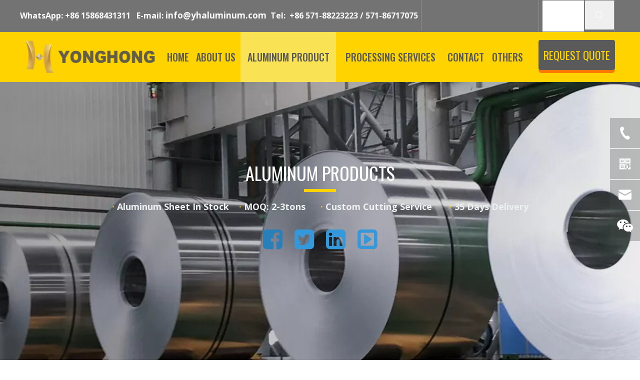

--- FILE ---
content_type: text/html;charset=utf-8
request_url: https://www.aluminumsheetfactory.com/products/4017-aluminum-coil.html
body_size: 32546
content:
<!DOCTYPE html> <html lang="en" prefix="og: http://ogp.me/ns#" style="height: auto;"> <head> <link rel="preconnect" href="https://imrorwxhikonlk5q-static.micyjz.com"/> <link rel="preconnect" href="https://rprorwxhikonlk5q-static.micyjz.com"/> <link rel="preconnect" href="https://jrrorwxhikonlk5p-static.micyjz.com"/><script>document.write=function(e){documentWrite(document.currentScript,e)};function documentWrite(documenturrentScript,e){var i=document.createElement("span");i.innerHTML=e;var o=i.querySelectorAll("script");if(o.length)o.forEach(function(t){if(t.src&&t.src!=""){var script=document.createElement("script");script.src=t.src;document.body.appendChild(script)}});document.body.appendChild(i)}
window.onloadHack=function(func){if(!!!func||typeof func!=="function")return;if(document.readyState==="complete")func();else if(window.addEventListener)window.addEventListener("load",func,false);else if(window.attachEvent)window.attachEvent("onload",func,false)};</script> <title>China 4017 aluminum coil manufacturers, 4017 aluminum coil suppliers, 4017 aluminum coil wholesaler - ZHEJIANG YONGHONG NEW MATERIAL CO., LTD.</title> <meta name="keywords" content="4017 aluminum coil, china 4017 aluminum coil manufacturer, 4017 aluminum coil supplier, 4017 aluminum coil wholesaler, 4017 aluminum coil factory"/> <meta name="description" content="4017 aluminum coil on sale manufacturers, find details about 4017 aluminum coil manufacturers, supplier and wholesaler - ZHEJIANG YONGHONG NEW MATERIAL CO., LTD.."/> <link data-type="dns-prefetch" data-domain="jrrorwxhikonlk5p-static.micyjz.com" rel="dns-prefetch" href="//jrrorwxhikonlk5p-static.micyjz.com"> <link data-type="dns-prefetch" data-domain="imrorwxhikonlk5q-static.micyjz.com" rel="dns-prefetch" href="//imrorwxhikonlk5q-static.micyjz.com"> <link data-type="dns-prefetch" data-domain="rprorwxhikonlk5q-static.micyjz.com" rel="dns-prefetch" href="//rprorwxhikonlk5q-static.micyjz.com"> <link rel="amphtml" href="https://www.aluminumsheetfactory.com/amp/products/4017-aluminum-coil.html"/> <link rel="canonical" href="https://www.aluminumsheetfactory.com/products/4017-aluminum-coil.html"/> <meta http-equiv="X-UA-Compatible" content="IE=edge"/> <meta name="renderer" content="webkit"/> <meta http-equiv="Content-Type" content="text/html; charset=utf-8"/> <meta name="viewport" content="width=device-width, initial-scale=1, user-scalable=no"/> <link rel="icon" href="//imrorwxhikonlk5q-static.micyjz.com/cloud/lqBpjKmnlmSRqilrqoijiq/favicon.ico"> <link href="//imrorwxhikonlk5q-static.micyjz.com/cloud/lnBpjKmnlmSRqiokrponip/product.jpeg" as="image" rel="preload" fetchpriority="high"/> <link rel="preload" type="text/css" as="style" href="//imrorwxhikonlk5q-static.micyjz.com/concat/5jijKB5b2yRxiSjqkinnrmjqonl/static/assets/widget/mobile_head/style02/style02.css,/static/assets/widget/mobile_head/css/headerStyles.css,/static/assets/widget/style/component/langBar/langBar.css,/static/assets/widget/style/component/follow/widget_setting_iconSize/iconSize24.css,/static/assets/style/bootstrap/cus.bootstrap.grid.system.css,/static/assets/style/fontAwesome/4.7.0/css/font-awesome.css,/static/assets/style/iconfont/iconfont.css,/static/assets/widget/script/plugins/gallery/colorbox/colorbox.css,/static/assets/style/bootstrap/cus.bootstrap.grid.system.split.css,/static/assets/widget/style/component/graphic/graphic.css,/static/assets/widget/script/plugins/picture/animate.css,/static/assets/widget/style/component/googleTranslate/googleTranslate.css,/static/assets/widget/style/component/prodSearchNew/prodSearchNew.css,/static/assets/widget/style/component/prodsearch/prodsearch.css" onload="this.onload=null;this.rel='stylesheet'"/> <link rel="preload" type="text/css" as="style" href="//rprorwxhikonlk5q-static.micyjz.com/concat/dlirKBbgdcRziSjqkinnrmjqonl/static/assets/widget/style/component/pictureNew/widget_setting_description/picture.description.css,/static/assets/widget/style/component/pictureNew/public/public.css" onload="this.onload=null;this.rel='stylesheet'"/> <link rel="stylesheet" type="text/css" href="//imrorwxhikonlk5q-static.micyjz.com/concat/5jijKB5b2yRxiSjqkinnrmjqonl/static/assets/widget/mobile_head/style02/style02.css,/static/assets/widget/mobile_head/css/headerStyles.css,/static/assets/widget/style/component/langBar/langBar.css,/static/assets/widget/style/component/follow/widget_setting_iconSize/iconSize24.css,/static/assets/style/bootstrap/cus.bootstrap.grid.system.css,/static/assets/style/fontAwesome/4.7.0/css/font-awesome.css,/static/assets/style/iconfont/iconfont.css,/static/assets/widget/script/plugins/gallery/colorbox/colorbox.css,/static/assets/style/bootstrap/cus.bootstrap.grid.system.split.css,/static/assets/widget/style/component/graphic/graphic.css,/static/assets/widget/script/plugins/picture/animate.css,/static/assets/widget/style/component/googleTranslate/googleTranslate.css,/static/assets/widget/style/component/prodSearchNew/prodSearchNew.css,/static/assets/widget/style/component/prodsearch/prodsearch.css"/> <link rel="stylesheet" type="text/css" href="//rprorwxhikonlk5q-static.micyjz.com/concat/dlirKBbgdcRziSjqkinnrmjqonl/static/assets/widget/style/component/pictureNew/widget_setting_description/picture.description.css,/static/assets/widget/style/component/pictureNew/public/public.css"/> <link rel="preload" type="text/css" as="style" href="//rprorwxhikonlk5q-static.micyjz.com/concat/8miiKBz63bRyiSoqnqnjikijpkl/static/assets/widget/script/plugins/smartmenu/css/navigation.css,/static/assets/widget/style/component/button/button.css,/static/assets/widget/style/component/quicknavigation/quicknavigation.css" onload="this.onload=null;this.rel='stylesheet'"/> <link rel="stylesheet" type="text/css" href="//rprorwxhikonlk5q-static.micyjz.com/concat/8miiKBz63bRyiSoqnqnjikijpkl/static/assets/widget/script/plugins/smartmenu/css/navigation.css,/static/assets/widget/style/component/button/button.css,/static/assets/widget/style/component/quicknavigation/quicknavigation.css"/> <style>@media(min-width:990px){[data-type="rows"][data-level="rows"]{display:flex}}</style> <style id="speed3DefaultStyle">@supports not(aspect-ratio:1/1){.prodlist-wrap li .prodlist-cell{position:relative;padding-top:100%;width:100%}.prodlist-lists-style-13 .prod_img_a_t13,.prodlist-lists-style-12 .prod_img_a_t12,.prodlist-lists-style-nophoto-11 .prod_img_a_t12{position:unset !important;min-height:unset !important}.prodlist-wrap li .prodlist-picbox img{position:absolute;width:100%;left:0;top:0}}.piclist360 .prodlist-pic4-3 li .prodlist-display{max-width:100%}@media(max-width:600px){.prodlist-fix-num li{width:50% !important}}</style> <template id="appdStylePlace"></template> <link href="//imrorwxhikonlk5q-static.micyjz.com/theme/nljnKBnjmmRliSnjmmRlkSnikoRljSqkRljSirrmrpipilrmij/style/style.css" type="text/css" rel="preload" as="style" onload="this.onload=null;this.rel='stylesheet'" data-theme="true"/> <link href="//imrorwxhikonlk5q-static.micyjz.com/theme/nljnKBnjmmRliSnjmmRlkSnikoRljSqkRljSirrmrpipilrmij/style/style.css" rel="stylesheet" type="text/css"/> <style guid='u_800bb320cfc24326adeb60b6481e1e7f' emptyRender='true' placeholder='true' type='text/css'></style> <link href="//jrrorwxhikonlk5p-static.micyjz.com/site-res/rmkkKBnjmmRlkSnikoRliSrnqnnrRliSjnorkrRljSjrrliqimnrjnRliSjqkiqnjqrlrrSRil.css?1721355907256" rel="preload" as="style" onload="this.onload=null;this.rel='stylesheet'" data-extStyle="true" type="text/css" data-extAttr="20240719105524"/> <link href="//jrrorwxhikonlk5p-static.micyjz.com/site-res/rmkkKBnjmmRlkSnikoRliSrnqnnrRliSjnorkrRljSjrrliqimnrjnRliSjqkiqnjqrlrrSRil.css?1721355907256" data-extAttr="20240719105524" rel="stylesheet" type="text/css"/> <template data-js-type='style_respond' data-type='inlineStyle'></template><template data-js-type='style_head' data-type='inlineStyle'><style guid='dae1d259-3daf-4aa4-8bfc-e49677fc6781' pm_pageStaticHack='' jumpName='head' pm_styles='head' type='text/css'>.sitewidget-button-20210515183041 .backstage-component-btn{box-shadow:0}.button-left-animate i{position:absolute;left:15px;top:50%;transform:translateY(-50%)}.sitewidget-button-20210515183041 a.backstage-component-btncolor{background-color:#5a5a5a;color:#ffd300;border-radius:4px;border-color:#333;border-style:solid;border-width:0;box-sizing:content-box}.sitewidget-button-20210515183041 a.backstage-component-btndefault{border-style:solid;border-width:1px;border-radius:3px}.sitewidget-button-20210515183041 a.backstage-component-btncolorActive{background-image:none;background-color:!important;color:!important;border-radius:4px;border-color:#333;border-style:solid;border-width:0;height:auto !important}.sitewidget-button-20210515183041 a.backstage-component-btncolorhover:hover{background-image:none;background-color:#fff;color:#545454;border-radius:4px;border-color:#333;border-style:solid;border-width:0}.sitewidget-button-20210515183041 a.backstage-component-btn{position:relative;overflow:hidden;display:inline-block}.sitewidget-button-20210515183041 a.backstage-component-btn:before{content:'';position:absolute;top:0;left:0;width:150%;height:100%;z-index:-1;background-color:#fff;-webkit-transform:rotate3d(0,0,1,-45deg) translate3d(0,-3em,0);transform:rotate3d(0,0,1,-45deg) translate3d(0,-3em,0);-webkit-transform-origin:0 100%;transform-origin:0 100%;-webkit-transition:-webkit-transform .3s,opacity .3s,background-color .3s;transition:transform .3s,opacity .3s,background-color .3s}.sitewidget-button-20210515183041 a.backstage-component-btn:hover:before{-webkit-transform:rotate3d(0,0,1,0);transform:rotate3d(0,0,1,0);-webkit-transition-timing-function:cubic-bezier(0.2,1,0.3,1);transition-timing-function:cubic-bezier(0.2,1,0.3,1)}.sitewidget-button-20210515183041 a.backstage-component-btncolorhover:hover{background-color:#5a5a5a}</style></template><template data-js-type='style_respond' data-type='inlineStyle'></template><template data-js-type='style_head' data-type='inlineStyle'></template><script data-ignoreMinify="true">
	function loadInlineStyle(){
		var allInlineStyle = document.querySelectorAll("template[data-type='inlineStyle']");
		var length = document.querySelectorAll("template[data-type='inlineStyle']").length;
		for(var i = 0;i < length;i++){
			var style = allInlineStyle[i].innerHTML;
			allInlineStyle[i].outerHTML = style;
		}
	}
loadInlineStyle();
</script> <link rel='preload' as='style' onload='this.onload=null;this.rel="stylesheet"' href='https://fonts.googleapis.com/css?family=Open+Sans:400,600,700|Oswald:400,500,600&display=swap' data-type='1' type='text/css' media='all'/> <script type="text/javascript" data-src="//rprorwxhikonlk5q-static.micyjz.com/static/t-7qBmBKiKjqkinnrmjqoni/assets/script/jquery-1.11.0.concat.js"></script> <script type="text/javascript" data-src="//ld-analytics.micyjz.com/lminKBnikoRlrSSRRQRiiSmopokr/ltm-web.js?v=1721357724000"></script><script type="text/x-delay-ids" data-type="delayIds" data-device="pc" data-xtype="0" data-delayIds='["gLpVMOtDnBiE","oyAVrREIpkUj","rrUBhEtNyGnZ","lRAgMOtjLTKE","rupBWAwjoqzO","jkKVMpwEJrAO","tmKqWtjZLnoO","ybfVrjOYdSIE","qoAVhZOjPfIt","kEfLrZtjaKRO","qvKVrFtRwuAE","oipqMFZHvVQt","jgfVWOZEaUej","lTfqMZtOuBWE","bLKqhOZtFBUE","jdfqCtOEPBgZ","pyUqWfRapZzt","kYfBrkKiublj","tTpVruAYaGet","kNAqCafsPwkt","pbKqMFfYkHmj","gUfgWPpiuHtO","rcpgCkKNaHdt","eLUqWFAskIfO","iWUBCaKiPdDO","rvAqhkKDawet","igUVWFKiaSZj","nTfVhPpiayBO","nFfLWaUDuIPO","rmpqWkKyINOZ","mApVCuKSINGE","mZpLrkfySNCE","qkALMFfySNaZ","oPUVCapYFSbj","ltKBrkUdysqO","oUKqrPpIytmO","lCfghPUISFLE","lNpqhPUydkKO","rmpqMFfnSkrj","tNUgWapSdOTt","wIAqWuKSnkbj","rgABMPpdIknt","rUfBrkpSIPej","rCUBruKnIaHj","mrfqhapnybVE","nCKBrPfSnvWZ","ikAVhjOEFBsZ","krpVhfmETNiZ","iNfBhjEZCqIt","lkAqCjOtMLTE","irUqhtOZijaE","kNAgCOjZiEbt","lgfVrjOEiZJt","erAqhtOZiuKj","jZUqWEjtNksO","lRAVWtEONkMZ","igKqCfHtJNWj","vPfLhkEGzcYZ"]'></script> <script data-type="unUseTemplate">
            setTimeout(function () {
                var event = new Event('mousemove');
                window.dispatchEvent(event);
            }, 8000)
        </script> <script async src="https://www.googletagmanager.com/gtag/js?id=AW-986218994"></script> <script>window.dataLayer=window.dataLayer||[];function gtag(){dataLayer.push(arguments)}gtag("js",new Date);gtag("config","AW-986218994",{"allow_enhanced_conversions":true});gtag("config","UA-211004644-1");</script> <script>var enhanced_conversion_data;
window.addEventListener("DOMContentLoaded",function(event){if(window.location.href.includes("/inquire"))document.querySelector("#formsubmit").addEventListener("click",function(e){var name=document.querySelector("#extend1").value;var emailValue=document.querySelector("#extend2").value;var mailformat=/^\w+([\.-]?\w+)*@\w+([\.-]?\w+)*(\.\w{2,3})+$/;var message=document.querySelector("#extend5").value;if(name!=""&&emailValue!=""&&emailValue.match(mailformat)&&message!=""){enhanced_conversion_data={"email":emailValue};
gtag("event","conversion",{"send_to":"AW-986218994/-XnoCK7t0oEDEPKDotYD"})}})});</script> <script>var enhanced_conversion_data;
window.addEventListener("DOMContentLoaded",function(event){if(window.location.href.includes("/contactus"))document.querySelector("#formsubmit").addEventListener("click",function(e){var name=document.querySelector("#extend2").value;var emailValue=document.querySelector("#extend1").value;var mailformat=/^\w+([\.-]?\w+)*@\w+([\.-]?\w+)*(\.\w{2,3})+$/;var message=document.querySelector("#extend3").value;if(name!=""&&emailValue!=""&&emailValue.match(mailformat)&&message!=""){enhanced_conversion_data={"email":emailValue};
gtag("event","conversion",{"send_to":"AW-986218994/7bWICPqGyP8CEPKDotYD"})}})});</script><script guid='f253e8ca-629b-482b-a67b-e024ea418453' pm_pageStaticHack='true' jumpName='head' pm_scripts='head' type='text/javascript'>try{(function(window,undefined){var phoenixSite=window.phoenixSite||(window.phoenixSite={});phoenixSite.lanEdition="EN_US";var page=phoenixSite.page||(phoenixSite.page={});page.cdnUrl="//jrrorwxhikonlk5p-static.micyjz.com";page.siteUrl="https://www.aluminumsheetfactory.com";page.lanEdition=phoenixSite.lanEdition;page._menu_prefix="";page._menu_trans_flag="";page._captcha_domain_prefix="captcha.c";page._pId="lopABFUkcfut";phoenixSite._sViewMode="true";phoenixSite._templateSupport="false";phoenixSite._singlePublish=
"false"})(this)}catch(e){try{console&&console.log&&console.log(e)}catch(e){}};</script> <meta name="google-site-verification" content="wywxNa7eptclUvZtNRvkzMI6aY8DgKMdMzQU7n14Nwk"/> <script id='u_5d19bf56dd6241729820596f37efb67e' guid='u_5d19bf56dd6241729820596f37efb67e' pm_script='init_top' type='text/javascript'>try{(function(window,undefined){var datalazyloadDefaultOptions=window.datalazyloadDefaultOptions||(window.datalazyloadDefaultOptions={});datalazyloadDefaultOptions["version"]="3.0.0";datalazyloadDefaultOptions["isMobileViewer"]="false";datalazyloadDefaultOptions["hasCLSOptimizeAuth"]="false";datalazyloadDefaultOptions["_version"]="3.0.0";datalazyloadDefaultOptions["isPcOptViewer"]="false"})(this);(function(window,undefined){window.__ph_optSet__='{"loadImgType":"0","isOpenFlagUA":true,"docReqType":"0","docDecrease":"1","docCallback":"1","v30NewMode":"1"}'})(this)}catch(e){try{console&&
console.log&&console.log(e)}catch(e){}};</script> <script id='u_f193940ed5f740f991247a64c9e3f180' guid='u_f193940ed5f740f991247a64c9e3f180' type='text/javascript'>try{var thisUrl=location.host;var referUrl=document.referrer;if(referUrl.indexOf(thisUrl)==-1)localStorage.setItem("landedPage",document.URL)}catch(e){try{console&&console.log&&console.log(e)}catch(e){}};</script> </head> <body class=" frontend-body-canvas "> <div id='backstage-headArea' headFlag='1' class='hideForMobile'><div class="outerContainer" data-mobileBg="true" id="outerContainer_1621073385374" data-type="outerContainer" data-level="rows"><div class="container-opened" data-type="container" data-level="rows" cnttype="backstage-container-mark"><div class="row" data-type="rows" data-level="rows" data-attr-xs="null" data-attr-sm="null"><div class="col-md-8" id="column_1621073344458" data-type="columns" data-level="columns"><div id="location_1621073344461" data-type="locations" data-level="rows"><div class="backstage-stwidgets-settingwrap " id="component_gLpVMOtDnBiE" data-scope="0" data-settingId="gLpVMOtDnBiE" data-relationCommonId="lopABFUkcfut" data-classAttr="sitewidget-text-20210515180944"> <div class="sitewidget-text sitewidget-text-20210515180944 sitewidget-olul-liststyle"> <div class=" sitewidget-bd "> <p><b>WhatsApp: +86 15868431311&nbsp; &nbsp;E-mail: <a href="mailto:info@yhaluminum.com" rel="nofollow">info@yhaluminum.com</a>&nbsp; Tel: &nbsp;+86 571-88223223 / 571-86717075 </b></p> </div> </div> <script type="text/x-delay-script" data-id="gLpVMOtDnBiE" data-jsLazyloadType="1" data-alias="text" data-jsLazyload='true' data-type="component" data-jsDepand='["//imrorwxhikonlk5q-static.micyjz.com/static/t-7qBmBKiKjqkinnrmjqoni/assets/widget/script/compsettings/comp.text.settings.js"]' data-jsThreshold='5' data-cssDepand='' data-cssThreshold='5'>(function(window,$,undefined){})(window,$);</script><template data-type='js_template' data-settingId='gLpVMOtDnBiE'><script id='u_a850892b44c64bfab9efa5b9e5ef2eb0' guid='u_a850892b44c64bfab9efa5b9e5ef2eb0' type='text/javascript'>try{$(function(){$(".sitewidget-text-20210515180944 .sitewidget-bd a").each(function(){if($(this).attr("href"))if($(this).attr("href").indexOf("#")!=-1){console.log("anchor-link",$(this));$(this).attr("anchor-link","true")}})})}catch(e){try{console&&console.log&&console.log(e)}catch(e){}};</script></template> </div> </div></div><div class="col-md-2" id="column_1621073664245" data-type="columns" data-level="columns"><div id="location_1621073664246" data-type="locations" data-level="rows"><div class="backstage-stwidgets-settingwrap sitewidget-googleTranslate-20210608184106" scope="0" settingId="oyAVrREIpkUj" id="component_oyAVrREIpkUj" relationCommonId="lopABFUkcfut" classAttr="sitewidget-googleTranslate-20210608184106"> <div class="sitewidget-position"> <div id="google_translate_element"> </div> </div> <input id="transListStr" type="hidden" value="es,pt"> <script type="text/x-delay-script" data-id="oyAVrREIpkUj" data-jsLazyloadType="1" data-alias="googleTranslate" data-jsLazyload='true' data-type="component" data-jsDepand='' data-jsThreshold='5' data-cssDepand='' data-cssThreshold='5'>(function(window,$,undefined){try{$(function(){window.phoenixCoreGoogleTranslateSiteV1={langs:$(".sitewidget-googleTranslate-20210608184106 #transListStr").val()||"",phoenixCoreGoogleTranslateElementInit:function(){new google.translate.TranslateElement({includedLanguages:phoenixCoreGoogleTranslateSiteV1.langs||"zh-CN,zh-TW,en,es,pt,fr,ru,it,de,nl,ar,ko,ja,tr,fa,sq,id,hi",layout:2},"google_translate_element")}};setTimeout(function(){$.getScript("https://translate.google.com/translate_a/element.js?cb\x3dphoenixCoreGoogleTranslateSiteV1.phoenixCoreGoogleTranslateElementInit")},
10)})}catch(e){try{console&&console.log&&console.log(e)}catch(e){}}})(window,$);</script></div> </div></div><div class="col-md-2" id="column_1621074143034" data-type="columns" data-level="columns"><div id="location_1621074143035" data-type="locations" data-level="rows"><div class="backstage-stwidgets-settingwrap " scope="0" settingId="rrUBhEtNyGnZ" id="component_rrUBhEtNyGnZ" relationCommonId="lopABFUkcfut" classAttr="sitewidget-prodSearchNew-20210515182218"> <div class="sitewidget-searchNew sitewidget-prodSearchNew sitewidget-prodSearchNew-20210515182218 prodWrap"> <style type="text/css">.prodDiv.margin20{margin-top:20px}.sitewidget-prodSearchNew-20210515182218 .outline-search-box .search-box form{border:0 solid #ddd;border-radius:0;background-color:#737373}.sitewidget-prodSearchNew-20210515182218 .outline-search-box .search-box .search-fix-wrap .inner-container{position:relative;height:unset;overflow:unset}.sitewidget-prodSearchNew-20210515182218 .outline-search-box .search-box .search-fix-wrap{margin-right:60px}.sitewidget-prodSearchNew-20210515182218 .outline-search-box .search-box .search-fix-wrap input[type="text"]{height:60px;line-height:60px;font-size:18px;color:#fff}.sitewidget-prodSearchNew-20210515182218 .outline-search-box .search-box .search-fix-wrap input[type="text"]::-webkit-input-placeholder{color:rgba(255,255,255,0.7)}.sitewidget-prodSearchNew-20210515182218 .outline-search-box .search-box .search-fix-wrap input[type="text"]::-moz-placeholder{color:rgba(255,255,255,0.7)}.sitewidget-prodSearchNew-20210515182218 .outline-search-box .search-box .search-fix-wrap input[type="text"]::-ms-input-placeholder{color:rgba(255,255,255,0.7)}.sitewidget-prodSearchNew-20210515182218 .outline-search-box .search-box .search-fix-wrap button{width:60px;height:60px}.sitewidget-prodSearchNew-20210515182218 .outline-search-box .search-box .search-fix-wrap button .icon-svg{width:20px;height:20px;fill:rgba(255,255,255,0.7)}@media(min-width:900px){.sitewidget-prodSearchNew-20210515182218 .positionLeft .search-keywords{line-height:60px}.sitewidget-prodSearchNew-20210515182218 .positionRight .search-keywords{line-height:60px}}.sitewidget-prodSearchNew-20210515182218 .positionDrop .search-keywords{border:1px solid rgba(255,255,255,0.7);border-top:0}.sitewidget-prodSearchNew-20210515182218 .positionDrop q{margin-left:10px}</style> <div class="sitewidget-bd"> <div class="search-box-wrap outline-search-box "> <div class="search-box "> <form action="/phoenix/admin/prod/search" onsubmit="return checkSubmit(this)" method="get" novalidate> <div class="search-fix-wrap 5" style="display: flex;"> <div class="inner-container unshow-flag" style="display: none;"> <span class="inner-text unshow-flag"></span> <span class="">&nbsp;:</span> </div> <input type="text" name="searchValue" value="" placeholder="SEARCH" autocomplete="off" aria-label="SEARCH"/> <input type="hidden" name="menuPrefix" value=""/> <input type="hidden" name="searchProdStyle" value=""/> <input type="hidden" name="searchComponentSettingId" value="rrUBhEtNyGnZ"/> <button class="search-btn" type="submit" aria-label="Hot Keywords:"> <svg xmlns="http://www.w3.org/2000/svg" xmlns:xlink="http://www.w3.org/1999/xlink" t="1660616305377" class="icon icon-svg shape-search" viewBox="0 0 1024 1024" version="1.1" p-id="26257" width="20" height="20"><defs><style type="text/css">@font-face{font-family:feedback-iconfont;src:url("//at.alicdn.com/t/font_1031158_u69w8yhxdu.woff2?t=1630033759944") format("woff2"),url("//at.alicdn.com/t/font_1031158_u69w8yhxdu.woff?t=1630033759944") format("woff"),url("//at.alicdn.com/t/font_1031158_u69w8yhxdu.ttf?t=1630033759944") format("truetype")}</style></defs><path d="M147.9168 475.5968a291.2768 291.2768 0 1 1 582.5024 0 291.2768 291.2768 0 0 1-582.5024 0z m718.848 412.416l-162.9696-162.8672a362.3424 362.3424 0 0 0 99.4816-249.5488A364.0832 364.0832 0 1 0 439.1936 839.68a361.8304 361.8304 0 0 0 209.5104-66.6624l166.5024 166.5024a36.4544 36.4544 0 0 0 51.5072-51.5072" p-id="26258"/></svg> </button> </div> </form> </div> </div> <script id="prodSearch" type="application/ld+json"></script> <div class="prodDiv "> <input type="hidden" id="prodCheckList" name="prodCheckList" value="name&amp;&amp;keyword&amp;&amp;model&amp;&amp;summary&amp;&amp;desc&amp;&amp;all"> <input type="hidden" id="prodCheckIdList" name="prodCheckIdList" value="name&amp;&amp;keyword&amp;&amp;model&amp;&amp;summary&amp;&amp;desc&amp;&amp;all"> <i class="triangle"></i> <ul class="prodUl unshow-flag" id="prodULs"> <li search="rangeAll" class="prodUlLi fontColorS0 fontColorS1hover unshow-flag" id="rangeAll" style="display: none">All</li> <li search="name" class="prodUlLi fontColorS0 fontColorS1hover unshow-flag" id="name" style="display: none">Product Name</li> <li search="keyword" class="prodUlLi fontColorS0 fontColorS1hover unshow-flag" id="keyword" style="display: none">Product Keyword</li> <li search="model" class="prodUlLi fontColorS0 fontColorS1hover unshow-flag" id="model" style="display: none">Product Model</li> <li search="summary" class="prodUlLi fontColorS0 fontColorS1hover unshow-flag" id="summary" style="display: none">Product Summary</li> <li search="desc" class="prodUlLi fontColorS0 fontColorS1hover unshow-flag" id="desc" style="display: none">Product Description</li> <li search="" class="prodUlLi fontColorS0 fontColorS1hover unshow-flag" id="all" style="display: none">Multi Field Search</li> </ul> </div> <div class="prodDivrecomend 2"> <ul class="prodUl"> </ul> </div> <svg xmlns="http://www.w3.org/2000/svg" width="0" height="0" class="hide"> <symbol id="icon-search" viewBox="0 0 1024 1024"> <path class="path1" d="M426.667 42.667q78 0 149.167 30.5t122.5 81.833 81.833 122.5 30.5 149.167q0 67-21.833 128.333t-62.167 111.333l242.333 242q12.333 12.333 12.333 30.333 0 18.333-12.167 30.5t-30.5 12.167q-18 0-30.333-12.333l-242-242.333q-50 40.333-111.333 62.167t-128.333 21.833q-78 0-149.167-30.5t-122.5-81.833-81.833-122.5-30.5-149.167 30.5-149.167 81.833-122.5 122.5-81.833 149.167-30.5zM426.667 128q-60.667 0-116 23.667t-95.333 63.667-63.667 95.333-23.667 116 23.667 116 63.667 95.333 95.333 63.667 116 23.667 116-23.667 95.333-63.667 63.667-95.333 23.667-116-23.667-116-63.667-95.333-95.333-63.667-116-23.667z"></path> </symbol> </svg> </div> </div> <template data-type='js_template' data-settingId='rrUBhEtNyGnZ'><script id='u_31c4671dada64c2cb75d8acf6eb80707' guid='u_31c4671dada64c2cb75d8acf6eb80707' type='text/javascript'>try{function escapeHTML(html){return html.replace(/&/g,"\x26amp;").replace(/</g,"\x26lt;").replace(/>/g,"\x26gt;").replace(/"/g,"\x26quot;")}function checkSubmit(form){var $inputVal=$(form).find('input[name\x3d"searchValue"]').val();if($inputVal){$(form).find('input[name\x3d"searchValue"]').val(escapeHTML($inputVal));return true}else{alert("Please enterKeywords");return false}}}catch(e){try{console&&console.log&&console.log(e)}catch(e){}};</script></template> </div> <script type="text/x-delay-script" data-id="rrUBhEtNyGnZ" data-jsLazyloadType="1" data-alias="prodSearchNew" data-jsLazyload='true' data-type="component" data-jsDepand='' data-jsThreshold='5' data-cssDepand='' data-cssThreshold='5'>(function(window,$,undefined){try{function setInputPadding(){console.log("diyici");var indent=$(".sitewidget-prodSearchNew-20210515182218 .search-fix-wrap .inner-container").innerWidth();if("outline-search-box"=="slideLeft-search-box")if($(".sitewidget-prodSearchNew-20210515182218 .search-fix-wrap input[name\x3dsearchValue]").hasClass("isselect"))indent=indent-15;else if(!$("#component_rrUBhEtNyGnZ .prodWrap .search-fix-wrap input[name\x3dsearchProdStyle]").hasClass("oneSelect"))indent=indent-45;
else indent=indent-15;if("outline-search-box"=="showUnder-search-box")if($(".sitewidget-prodSearchNew-20210515182218 .search-fix-wrap input[name\x3dsearchValue]").hasClass("isselect"))indent=indent-5;else if(!$("#component_rrUBhEtNyGnZ .prodWrap .search-fix-wrap input[name\x3dsearchProdStyle]").hasClass("oneSelect"))indent=indent-45;else indent=indent-5;if("outline-search-box"=="slideLeftRight-search-box")if($(".sitewidget-prodSearchNew-20210515182218 .search-fix-wrap input[name\x3dsearchValue]").hasClass("isselect"))indent=
indent-9;else if(!$("#component_rrUBhEtNyGnZ .prodWrap .search-fix-wrap input[name\x3dsearchProdStyle]").hasClass("oneSelect"))indent=indent-45;else indent=indent-9;if("outline-search-box"=="insideLeft-search-box"){$(".sitewidget-prodSearchNew-20210515182218 .search-fix-wrap .search-svg").css("left",0+"px");indent=indent;var inderwidth=$(".sitewidget-prodSearchNew-20210515182218 .search-svg").width();$(".sitewidget-prodSearchNew-20210515182218 .inner-container").css("left",inderwidth+"px")}$(".sitewidget-prodSearchNew-20210515182218 .search-fix-wrap input[name\x3dsearchValue]").css("padding-left",
+"px");if($(".arabic-exclusive").length!==0&&"outline-search-box"=="slideLeftRight-search-box")$(".sitewidget-prodSearchNew-20210515182218 .search-fix-wrap input[name\x3dsearchValue]").css({"padding-left":"10px","padding-right":indent+2*60+"px"})}function getUrlParam(name){var reg=new RegExp("(^|\x26)"+name+"\x3d([^\x26]*)(\x26|$)","i");var r=window.location.search.substr(1).match(reg);if(r!=null)return decodeURIComponent(r[2].replace(/\+/g,"%20"));else return null}$(function(){try{function escapeHTML(html){return html.replace(/&/g,
"\x26amp;").replace(/</g,"\x26lt;").replace(/>/g,"\x26gt;").replace(/"/g,"\x26quot;")}var searchValueAfter=getUrlParam("searchValue");if(!searchValueAfter){var reg=new RegExp("^/search/([^/]+).html");var r=window.location.pathname.match(reg);if(!!r)searchValueAfter=r[1]}var isChange=false;if(searchValueAfter!=null)$(".sitewidget-prodSearchNew-20210515182218 .search-fix-wrap input[name\x3dsearchValue]").val(escapeHTML(decodeURIComponent(searchValueAfter)));$(".sitewidget-prodSearchNew-20210515182218 .search-fix-wrap input[name\x3dsearchValue]").on("focus",
function(){if(searchValueAfter!=null&&!isChange)$(".sitewidget-prodSearchNew-20210515182218 .search-fix-wrap input[name\x3dsearchValue]").val("")});$(".sitewidget-prodSearchNew-20210515182218 .search-fix-wrap input[name\x3dsearchValue]").on("blur",function(){if(!isChange)if(searchValueAfter!=null)$(".sitewidget-prodSearchNew-20210515182218 .search-fix-wrap input[name\x3dsearchValue]").val(decodeURIComponent(searchValueAfter))});$(".sitewidget-prodSearchNew-20210515182218 .search-fix-wrap input[name\x3dsearchValue]").on("input",
function(){isChange=true});$(".sitewidget-prodSearchNew-20210515182218 .search-fix-wrap input[name\x3dsearchValue]").on("change",function(){isChange=true});$(".sitewidget-prodSearchNew-20210515182218 .search-fix-wrap input[name\x3dsearchValue]").css("text-indent","0!important");if("outline-search-box"=="insideLeft-search-box"){$(".sitewidget-prodSearchNew-20210515182218 .search-fix-wrap input[name\x3dsearchValue]").css("text-indent",0);var inderwidth=$(".sitewidget-prodSearchNew-20210515182218 .search-svg").width();
console.log("inderwidth",inderwidth);$(".sitewidget-prodSearchNew-20210515182218 .search-fix-wrap input[name\x3dsearchValue]").css("padding-left",0+"px");$(".sitewidget-prodSearchNew-20210515182218 .search-fix-wrap input[name\x3dsearchValue]").css("margin-left",inderwidth+"px");$(".sitewidget-prodSearchNew-20210515182218 .search-svg").css("left","0px")}var prodNows=$(".sitewidget-prodSearchNew-20210515182218 .prodDiv input[name\x3dprodCheckList]").val();var prodNow=prodNows.split("\x26\x26");var prodIdss=
$(".sitewidget-prodSearchNew-20210515182218 .prodDiv input[name\x3dprodCheckIdList]").val();var prodIds=prodIdss.split("\x26\x26");var prodPool=["all","desc","summary","model","keyword","name","none"];var prod=[];var prodId=[];for(var i=0;i<prodNow.length;i++){if(prodPool.indexOf(prodNow[i])==-1)prod.push(prodNow[i]);if(prodPool.indexOf(prodNow[i])==-1)prodId.push(prodIds[i])}var prodHtml="";for(var i=0;i<prod.length;i++)prodHtml+="\x3cli search\x3d'"+prodId[i]+"' class\x3d'prodUlLi fontColorS0 fontColorS1hover' id\x3d'"+
prodId[i]+"'\x3e"+prod[i]+"\x3c/li\x3e";$(".sitewidget-prodSearchNew-20210515182218 .prodDiv .prodUl").append(prodHtml)}catch(error){console.log(error)}});$(function(){var url=window.location.href;try{function escapeHTML(html){return html.replace(/&/g,"\x26amp;").replace(/</g,"\x26lt;").replace(/>/g,"\x26gt;").replace(/"/g,"\x26quot;").replace(/'/g,"\x26#039;")}var urlAll=window.location.search.substring(1);var urls=urlAll.split("\x26");if(urls&&urls.length==2){var searchValues=urls[0].split("\x3d");
var searchValueKey=searchValues[0];var searchValue=searchValues[1];var searchProds=urls[1].split("\x3d");var searchProdStyleKey=searchProds[0];var searchProdStyle=searchProds[1];searchValue=searchValue.replace(/\+/g," ");searchValue=decodeURIComponent(searchValue);searchProdStyle=searchProdStyle.replace(/\+/g," ");searchProdStyle=decodeURIComponent(searchProdStyle);if(searchValueKey=="searchValue"&&searchProdStyleKey=="searchProdStyle"){$(".sitewidget-prodSearchNew-20210515182218 .search-fix-wrap input[name\x3dsearchValue]").val(escapeHTML(searchValue));
$(".sitewidget-prodSearchNew-20210515182218 .search-fix-wrap input[name\x3dsearchProdStyle]").val(searchProdStyle)}}}catch(e){}var target="http://"+window.location.host+"/phoenix/admin/prod/search?searchValue\x3d{search_term_string}";$("#prodSearch").html('{"@context": "http://schema.org","@type": "WebSite","url": "'+url+'","potentialAction": {"@type": "SearchAction", "target": "'+target+'", "query-input": "required name\x3dsearch_term_string"}}');var prodCheckStr="name\x26\x26keyword\x26\x26model\x26\x26summary\x26\x26desc\x26\x26all".split("\x26\x26");
if(prodCheckStr&&prodCheckStr.length&&prodCheckStr.length>=2){$(".sitewidget-prodSearchNew-20210515182218 .prodDiv .prodUl #rangeAll").show();var rangeAll=$(".sitewidget-prodSearchNew-20210515182218 .prodDiv .prodUl #rangeAll");$(".sitewidget-prodSearchNew-20210515182218 .inner-container").hide();$("#component_rrUBhEtNyGnZ .prodWrap .search-fix-wrap input[name\x3dsearchProdStyle]").val(rangeAll.attr("search"))}if(prodCheckStr&&prodCheckStr.length==1){var text="";$(".sitewidget-prodSearchNew-20210515182218 .prodDiv li").each(function(index,
ele){if($(ele).attr("id")==prodCheckStr[0])text=$(ele).text()});$(".sitewidget-prodSearchNew-20210515182218 .prodDiv").parent().find(".inner-container .inner-text").text(text);$(".sitewidget-prodSearchNew-20210515182218 .prodDiv").parent().find(".inner-container .fa-angle-down").remove();$(".sitewidget-prodSearchNew-20210515182218 .prodDiv").remove();$("#component_rrUBhEtNyGnZ .prodWrap .search-fix-wrap input[name\x3dsearchProdStyle]").val(prodCheckStr[0]);if("outline-search-box"!="slideLeftRight-search-box")$(".sitewidget-prodSearchNew-20210515182218 .inner-container").css("display",
"flex");$("#component_rrUBhEtNyGnZ .prodWrap .search-fix-wrap input[name\x3dsearchProdStyle]").addClass("oneSelect");setInputPadding()}for(var i=0;i<prodCheckStr.length;i++)$(".sitewidget-prodSearchNew-20210515182218 .prodDiv .prodUl #"+$.trim(prodCheckStr[i])+" ").show();$('.sitewidget-prodSearchNew-20210515182218 button.search-btn[type\x3d"submit"]').bind("click",function(){if(window.fbq&&!window.fbAccessToken)window.fbq("track","Search");if(window.ttq)window.ttq.track("Search")});$(".sitewidget-prodSearchNew-20210515182218 .sitewidget-bd").focusin(function(){$(this).addClass("focus");
var $templateDiv=$(".sitewidget-prodSearchNew-20210515182218"),$prodDiv=$(".sitewidget-prodSearchNew-20210515182218 .prodDiv"),$body=$("body");var prodDivHeight=$prodDiv.height(),bodyHeight=$body.height(),templateDivHeight=$templateDiv.height(),templateDivTop=$templateDiv.offset().top,allheight=prodDivHeight+40+templateDivHeight+templateDivTop;if(bodyHeight<allheight&&bodyHeight>prodDivHeight+40+templateDivHeight){$templateDiv.find(".prodDiv").css({top:"unset",bottom:20+templateDivHeight+"px"});$prodDiv.find("i").css({top:"unset",
bottom:"-10px",transform:"rotate(180deg)"})}else{$templateDiv.find(".prodDiv").attr("style","display:none");$prodDiv.find("i").attr("style","")}if($templateDiv.find(".prodDivpositionLeft").length>0){$form=$(".sitewidget-prodSearchNew-20210515182218 .search-box form");var prodDivWidth=$prodDiv.width(),formWidth=$form.width();$templateDiv.find(".prodDiv").css({right:formWidth-prodDivWidth-32+"px"})}});$(".sitewidget-prodSearchNew-20210515182218 .sitewidget-bd").focusout(function(){$(this).removeClass("focus")})})}catch(e){try{console&&
console.log&&console.log(e)}catch(e){}}try{$(function(){$(".sitewidget-prodSearchNew-20210515182218 .inner-container").click(function(){var $templateDiv=$(".sitewidget-prodSearchNew-20210515182218"),$prodDiv=$(".sitewidget-prodSearchNew-20210515182218 .prodDiv"),$body=$("body");var prodDivHeight=$prodDiv.height(),bodyHeight=$body.height(),templateDivHeight=$templateDiv.height(),templateDivTop=$templateDiv.offset().top,allheight=prodDivHeight+40+templateDivHeight+templateDivTop;if(bodyHeight<allheight&&
bodyHeight>prodDivHeight+40+templateDivHeight){$templateDiv.find(".prodDiv").css({top:"unset",bottom:20+templateDivHeight+"px"});$prodDiv.find("i").css({top:"unset",bottom:"-10px",transform:"rotate(180deg)"})}else{$templateDiv.find(".prodDiv").attr("style","display:none");$prodDiv.find("i").attr("style","")}if($templateDiv.find(".prodDivpositionLeft").length>0){$form=$(".sitewidget-prodSearchNew-20210515182218 .search-box form");var prodDivWidth=$prodDiv.width(),formWidth=$form.width();$templateDiv.find(".prodDiv").css({right:formWidth-
prodDivWidth-32+"px"})}$(this).parents(".search-box-wrap").siblings(".prodDiv").show()});$(".sitewidget-prodSearchNew-20210515182218 .prodDiv .prodUl li").mousedown(function(){$(".sitewidget-prodSearchNew-20210515182218 .inner-container").show();$(".sitewidget-prodSearchNew-20210515182218 .search-fix-wrap input[name\x3dsearchValue]").attr("prodDivShow","1");$(".sitewidget-prodSearchNew-20210515182218 .prodDiv").parent().find(".inner-container .inner-text").text($(this).text());$(".sitewidget-prodSearchNew-20210515182218 .prodDiv").hide(100);
var searchStyle=$(this).attr("search");$(".sitewidget-prodSearchNew-20210515182218 .prodDiv").parent().find("input[name\x3dsearchProdStyle]").val(searchStyle);$(".sitewidget-prodSearchNew-20210515182218 .search-fix-wrap input[name\x3dsearchValue]").addClass("isselect");setInputPadding()});$(".sitewidget-prodSearchNew-20210515182218 .search-fix-wrap input[name\x3dsearchValue]").focus(function(){if($(this).val()===""){var prodSearch=$(".sitewidget-prodSearchNew-20210515182218 .prodDiv input[name\x3dprodCheckList]").val();
if(prodSearch=="none")$(this).parents(".search-box-wrap").siblings(".prodDiv").hide(100);else;$(this).parents(".search-box-wrap").siblings(".prodDivrecomend").hide(100)}else $(this).parents(".search-box-wrap").siblings(".prodDiv").hide(100);var prodCheckStr="name\x26\x26keyword\x26\x26model\x26\x26summary\x26\x26desc\x26\x26all".split("\x26\x26");if(prodCheckStr&&prodCheckStr.length&&prodCheckStr.length>=2)if($(this).attr("prodDivShow")!="1")$(".sitewidget-prodSearchNew-20210515182218 .prodDiv").show();
if("outline-search-box"=="showUnder-search-box")$(".sitewidget-prodSearchNew-20210515182218 .prodDiv").addClass("margin20")});var oldTime=0;var newTime=0;$("#component_rrUBhEtNyGnZ .prodWrap .search-fix-wrap input[name\x3dsearchValue]").bind("input propertychange",function(){_this=$(this);if(_this.val()==="")_this.parents(".search-box-wrap").siblings(".prodDivrecomend").hide();else{_this.parents(".search-box-wrap").siblings(".prodDiv").hide(100);oldTime=newTime;newTime=(new Date).getTime();var theTime=
newTime;setTimeout(function(){if(_this.val()!=="")if(newTime-oldTime>300||theTime==newTime){var sty=$("#component_rrUBhEtNyGnZ .prodWrap .search-fix-wrap input[name\x3dsearchProdStyle]").val();var menuPrefix=$("#component_rrUBhEtNyGnZ .prodWrap .search-fix-wrap input[name\x3dmenuPrefix]").val();$.ajax({url:menuPrefix+"/phoenix/admin/prod/search/recommend",type:"get",dataType:"json",data:{searchValue:_this.val(),searchProdStyle:sty,searchComponentSettingId:"rrUBhEtNyGnZ"},success:function(xhr){$(".prodDivrecomend .prodUl").html(" ");
_this.parents(".search-box-wrap").siblings(".prodDivrecomend").show();var centerBody=$(window).width()/2;var inpLeft=_this.offset().left;if(inpLeft>centerBody)_this.parents(".search-box-wrap").siblings(".prodDivrecomend").css({"right":"0","left":"initial","overflow-y":"auto"});var prodHtml="";function escapeHtml(value){if(typeof value!=="string")return value;return value.replace(/[&<>`"'\/]/g,function(result){return{"\x26":"\x26amp;","\x3c":"\x26lt;","\x3e":"\x26gt;","`":"\x26#x60;",'"':"\x26quot;",
"'":"\x26#x27;","/":"\x26#x2f;"}[result]})}if(xhr.msg!=null&&xhr.msg!="")prodHtml=escapeHtml(xhr.msg);else for(var i=0;i<xhr.length;i++)prodHtml+="\x3cli\x3e\x3ca href\x3d'"+xhr[i].prodUrl+"?searchValue\x3d"+encodeURIComponent(xhr[i].prodName.replace(/\+/g,"%20"))+"'\x3e\x3cimg src\x3d'"+xhr[i].photoUrl240+"'/\x3e\x3cspan\x3e"+xhr[i].prodName+"\x3c/span\x3e\x3c/a\x3e\x3c/li\x3e";$(".prodDivrecomend .prodUl").html(prodHtml);$(document).click(function(e){if(!_this.parents(".search-box-wrap").siblings(".prodDivrecomend")[0].contains(e.target))_this.parents(".search-box-wrap").siblings(".prodDivrecomend").hide()})}})}else;
},300)}});$("#component_rrUBhEtNyGnZ .prodWrap .search-fix-wrap input[name\x3dsearchValue]").blur(function(){$(this).parents(".search-box-wrap").siblings(".prodDiv").hide(100)});$(".sitewidget-prodSearchNew-20210515182218 .search-fix-wrap input[name\x3dsearchValue]").keydown(function(event){var value=$(".sitewidget-prodSearchNew-20210515182218  .search-fix-wrap input[name\x3dsearchValue]").val();var search=$(".sitewidget-prodSearchNew-20210515182218  .search-fix-wrap input[name\x3dsearchProdStyle]").val();
var flag=$(".sitewidget-prodSearchNew-20210515182218 .prodDiv .prodUl li[search\x3d"+search+"]").html()+"\uff1a";if(event.keyCode!="8")return;if(value==flag){$(".sitewidget-prodSearchNew-20210515182218  .search-fix-wrap input[name\x3dsearchValue]").val("");$(".sitewidget-prodSearchNew-20210515182218  .search-fix-wrap input[name\x3dsearchProdStyle]").val("")}})})}catch(e){try{console&&console.log&&console.log(e)}catch(e){}}})(window,$);</script> </div></div></div></div></div><div class="outerContainer" data-mobileBg="true" id="outerContainer_1574070252960" data-type="outerContainer" data-level="rows" autohold><div class="container-opened" data-type="container" data-level="rows" cnttype="backstage-container-mark"><div class="row" data-type="rows" data-level="rows" data-attr-xs="null" data-attr-sm="null"><div class="col-md-3" id="column_1574070233669" data-type="columns" data-level="columns"><div id="location_1574070233672" data-type="locations" data-level="rows"><div class="backstage-stwidgets-settingwrap" id="component_lRAgMOtjLTKE" data-scope="0" data-settingId="lRAgMOtjLTKE" data-relationCommonId="lopABFUkcfut" data-classAttr="sitewidget-placeHolder-20210515204152"> <div class="sitewidget-placeholder sitewidget-placeHolder-20210515204152"> <div class="sitewidget-bd"> <div class="resizee" style="height:16px"></div> </div> </div> <script type="text/x-delay-script" data-id="lRAgMOtjLTKE" data-jsLazyloadType="1" data-alias="placeHolder" data-jsLazyload='true' data-type="component" data-jsDepand='' data-jsThreshold='' data-cssDepand='' data-cssThreshold=''>(function(window,$,undefined){})(window,$);</script></div><div class="backstage-stwidgets-settingwrap" scope="0" settingId="rupBWAwjoqzO" id="component_rupBWAwjoqzO" relationCommonId="lopABFUkcfut" classAttr="sitewidget-logo-20191118174412"> <div class="sitewidget-pictureNew sitewidget-logo sitewidget-logo-20191118174412"> <div class="sitewidget-bd"> <div class="picture-resize-wrap " style="position: relative; width: 100%; text-align: left; "> <span class="picture-wrap pic-style-default 666 " data-ee="" id="picture-wrap-rupBWAwjoqzO" style="display: inline-block; position: relative;max-width: 100%;"> <a class="imgBox mobile-imgBox" style="display: inline-block; position: relative;max-width: 100%;" href="/index.html" target="_blank" rel="noopener"> <img class="img-default-bgc" data-src="//imrorwxhikonlk5q-static.micyjz.com/cloud/liBpjKmnlmSRqiokioiqip/logo.png" src="//imrorwxhikonlk5q-static.micyjz.com/cloud/liBpjKmnlmSRqiokioiqip/logo.png" alt="logo" title="" phoenixLazyload='true'/> </a> </span> </div> </div> </div> </div> <script type="text/x-delay-script" data-id="rupBWAwjoqzO" data-jsLazyloadType="1" data-alias="logo" data-jsLazyload='true' data-type="component" data-jsDepand='["//rprorwxhikonlk5q-static.micyjz.com/static/t-7qBmBKiKjqkinnrmjqoni/assets/widget/script/plugins/jquery.lazyload.js","//jrrorwxhikonlk5p-static.micyjz.com/static/t-7qBmBKiKjqkinnrmjqoni/assets/widget/script/compsettings/comp.logo.settings.js"]' data-jsThreshold='5' data-cssDepand='' data-cssThreshold='5'>(function(window,$,undefined){try{(function(window,$,undefined){var respSetting={},temp;$(function(){$("#picture-wrap-rupBWAwjoqzO").on("webkitAnimationEnd webkitTransitionEnd mozAnimationEnd MSAnimationEnd oanimationend animationend",function(){var rmClass="animated bounce zoomIn pulse rotateIn swing fadeIn bounceInDown bounceInLeft bounceInRight bounceInUp fadeInDownBig fadeInLeftBig fadeInRightBig fadeInUpBig zoomInDown zoomInLeft zoomInRight zoomInUp";$(this).removeClass(rmClass)});var version=
$.trim("20200313131553");if(!!!version)version=undefined;if(phoenixSite.phoenixCompSettings&&typeof phoenixSite.phoenixCompSettings.logo!=="undefined"&&phoenixSite.phoenixCompSettings.logo.version==version&&typeof phoenixSite.phoenixCompSettings.logo.logoLoadEffect=="function"){phoenixSite.phoenixCompSettings.logo.logoLoadEffect("rupBWAwjoqzO",".sitewidget-logo-20191118174412","","",respSetting);if(!!phoenixSite.phoenixCompSettings.logo.version&&phoenixSite.phoenixCompSettings.logo.version!="1.0.0")loadAnimationCss();
return}var resourceUrl="//imrorwxhikonlk5q-static.micyjz.com/static/assets/widget/script/compsettings/comp.logo.settings.js?_\x3d1721355907256";if(phoenixSite&&phoenixSite.page){var cdnUrl=phoenixSite.page.cdnUrl;resourceUrl=cdnUrl+"/static/assets/widget/script/compsettings/comp.logo.settings.js?_\x3d1721355907256"}var callback=function(){phoenixSite.phoenixCompSettings.logo.logoLoadEffect("rupBWAwjoqzO",".sitewidget-logo-20191118174412","","",respSetting);if(!!phoenixSite.phoenixCompSettings.logo.version&&
phoenixSite.phoenixCompSettings.logo.version!="1.0.0")loadAnimationCss()};if(phoenixSite.cachedScript)phoenixSite.cachedScript(resourceUrl,callback());else $.getScript(resourceUrl,callback())});function loadAnimationCss(){var link=document.createElement("link");link.rel="stylesheet";link.type="text/css";link.href="//rprorwxhikonlk5q-static.micyjz.com/static/assets/widget/script/plugins/picture/animate.css?1721355907256";var head=document.getElementsByTagName("head")[0];head.appendChild(link)}try{loadTemplateImg("sitewidget-logo-20191118174412")}catch(e){try{console&&
(console.log&&console.log(e))}catch(e){}}})(window,jQuery)}catch(e){try{console&&console.log&&console.log(e)}catch(e){}}})(window,$);</script> </div></div><div class="col-md-7" id="column_1574070255763" data-type="columns" data-level="columns"><div id="location_1574070255764" data-type="locations" data-level="rows"><div class="backstage-stwidgets-settingwrap" scope="0" settingId="jkKVMpwEJrAO" id="component_jkKVMpwEJrAO" relationCommonId="lopABFUkcfut" classAttr="sitewidget-navigation_style-20191118175208"> <div class="sitewidget-navigation_style sitewidget-navnew fix sitewidget-navigation_style-20191118175208 navnew-way-slide navnew-slideRight"> <a href="javascript:;" class="navnew-thumb-switch navnew-thumb-way-slide navnew-thumb-slideRight" style="background-color:transparent"> <span class="nav-thumb-ham first" style="background-color:#333333"></span> <span class="nav-thumb-ham second" style="background-color:#333333"></span> <span class="nav-thumb-ham third" style="background-color:#333333"></span> </a> <ul class="navnew smsmart navnew-way-slide navnew-slideRight navnew-wide-substyle-new0 "> <li id="parent_0" class="navnew-item navLv1 " data-visible="1"> <a id="nav_19374574" target="_self" rel="" class="navnew-link" data-currentIndex="" href="/"><i class="icon "></i><span class="text-width">Home</span> </a> <span class="navnew-separator"></span> </li> <li id="parent_1" class="navnew-item navLv1 " data-visible="1"> <a id="nav_19374654" target="_self" rel="" class="navnew-link" data-currentIndex="" href="/aboutus.html"><i class="icon "></i><span class="text-width">About Us</span> </a> <span class="navnew-separator"></span> </li> <li id="parent_2" class="navnew-item navLv1 " data-visible="1"> <a id="nav_19612334" target="_self" rel="" class="navnew-link" data-currentIndex="2" href="/products.html"><i class="icon "></i><span class="text-width">Aluminum Product</span> </a> <span class="navnew-separator"></span> <ul class="navnew-sub1 " data-visible="1"> <li class="navnew-sub1-item navLv2" data-visible="1"> <a id="nav_19678304" target="_self" rel="" class="navnew-sub1-link" data-currentIndex="" href="/Aluminium-sheet.html"> <i class="icon "></i>Aluminum Sheet</a> <ul class="navnew-sub2"> <li class=" navnew-sub2-item navLv3" data-visible="1"> <a class="navnew-sub2-link" id="nav_21026764" target="_self" rel="" data-currentIndex='' href="https://www.aluminumsheetfactory.com/1050-Aluminum-Sheet-pd40951533.html"><i class="icon undefined"> </i>1050 Aluminum Sheet</a> </li> <li class=" navnew-sub2-item navLv3" data-visible="1"> <a class="navnew-sub2-link" id="nav_21042804" target="_self" rel="" data-currentIndex='' href="https://www.aluminumsheetfactory.com/1100-Aluminum-Sheet-pd45504133.html"><i class="icon undefined"> </i>1100 Aluminum Sheet</a> </li> <li class=" navnew-sub2-item navLv3" data-visible="1"> <a class="navnew-sub2-link" id="nav_21042794" target="_self" rel="" data-currentIndex='' href="https://www.aluminumsheetfactory.com/3003-Aluminum-Sheet-pd48363133.html"><i class="icon undefined"> </i>3003 Aluminum Sheet </a> </li> <li class=" navnew-sub2-item navLv3" data-visible="1"> <a class="navnew-sub2-link" id="nav_21080344" target="_self" rel="" data-currentIndex='' href="https://www.aluminumsheetfactory.com/3004-Aluminum-Sheet-pd40412933.html"><i class="icon "> </i>3004 Aluminum Sheet</a> </li> <li class=" navnew-sub2-item navLv3" data-visible="1"> <a class="navnew-sub2-link" id="nav_21008984" target="_self" rel="" data-currentIndex='' href="https://www.aluminumsheetfactory.com/5052-Aluminum-Sheet-pd47841533.html"><i class="icon undefined"> </i>5052 Aluminum Sheet</a> </li> <li class=" navnew-sub2-item navLv3" data-visible="1"> <a class="navnew-sub2-link" id="nav_21080554" target="_self" rel="" data-currentIndex='' href="https://www.aluminumsheetfactory.com/5005-Aluminum-Sheet-pd45702933.html"><i class="icon undefined"> </i>5005 Aluminum Sheet</a> </li> <li class=" navnew-sub2-item navLv3" data-visible="1"> <a class="navnew-sub2-link" id="nav_21080374" target="_self" rel="" data-currentIndex='' href="https://www.aluminumsheetfactory.com/5182-Aluminum-Sheet-pd46257823.html"><i class="icon undefined"> </i>5182 Aluminum Sheet</a> </li> <li class=" navnew-sub2-item navLv3" data-visible="1"> <a class="navnew-sub2-link" id="nav_21080564" target="_self" rel="" data-currentIndex='' href="https://www.aluminumsheetfactory.com/5083-Aluminum-Sheet-pd41061933.html"><i class="icon undefined"> </i>5083 Aluminum Sheet</a> </li> <li class=" navnew-sub2-item navLv3" data-visible="1"> <a class="navnew-sub2-link" id="nav_21080384" target="_self" rel="" data-currentIndex='' href="https://www.aluminumsheetfactory.com/5251-Aluminum-Sheet-pd40560933.html"><i class="icon undefined"> </i>5251 Aluminum Sheet</a> </li> <li class=" navnew-sub2-item navLv3" data-visible="1"> <a class="navnew-sub2-link" id="nav_21080574" target="_self" rel="" data-currentIndex='' href="https://www.aluminumsheetfactory.com/5454-Aluminum-Sheet-pd45201933.html"><i class="icon undefined"> </i>5454 Aluminum Sheet</a> </li> <li class=" navnew-sub2-item navLv3" data-visible="1"> <a class="navnew-sub2-link" id="nav_21080584" target="_self" rel="" data-currentIndex='' href="https://www.aluminumsheetfactory.com/5754-Aluminum-Sheet-pd47441933.html"><i class="icon undefined"> </i>5754 Aluminum Sheet </a> </li> </ul> </li> <li class="navnew-sub1-item navLv2" data-visible="1"> <a id="nav_19678314" target="_self" rel="" class="navnew-sub1-link" data-currentIndex="" href="/Aluminium-Plate.html"> <i class="icon "></i>Aluminum Plate</a> <ul class="navnew-sub2"> <li class=" navnew-sub2-item navLv3" data-visible="1"> <a class="navnew-sub2-link" id="nav_21081424" target="_self" rel="" data-currentIndex='' href="https://www.aluminumsheetfactory.com/2014-Aluminum-Plate-pd41579823.html"><i class="icon undefined"> </i>2014 Aluminum Plate</a> </li> <li class=" navnew-sub2-item navLv3" data-visible="1"> <a class="navnew-sub2-link" id="nav_21081434" target="_self" rel="" data-currentIndex='' href="https://www.aluminumsheetfactory.com/2024-Aluminum-Plate-pd47471823.html"><i class="icon undefined"> </i>2024 Aluminum Plate</a> </li> <li class=" navnew-sub2-item navLv3" data-visible="1"> <a class="navnew-sub2-link" id="nav_21081444" target="_self" rel="" data-currentIndex='' href="https://www.aluminumsheetfactory.com/6061-Aluminum-Plate-pd48543823.html"><i class="icon undefined"> </i>6061 Aluminum Plate</a> </li> <li class=" navnew-sub2-item navLv3" data-visible="1"> <a class="navnew-sub2-link" id="nav_21081454" target="_self" rel="" data-currentIndex='' href="https://www.aluminumsheetfactory.com/6082-Aluminum-Plate-pd43822723.html"><i class="icon undefined"> </i>6082 Aluminum Plate</a> </li> <li class=" navnew-sub2-item navLv3" data-visible="1"> <a class="navnew-sub2-link" id="nav_21081464" target="_self" rel="" data-currentIndex='' href="https://www.aluminumsheetfactory.com/6063-Aluminum-Plate-pd43032723.html"><i class="icon undefined"> </i>6063 Aluminum Plate</a> </li> <li class=" navnew-sub2-item navLv3" data-visible="1"> <a class="navnew-sub2-link" id="nav_21081474" target="_self" rel="" data-currentIndex='' href="https://www.aluminumsheetfactory.com/7050-Aluminum-Plate-pd46201823.html"><i class="icon undefined"> </i>7050 Aluminum Plate</a> </li> <li class=" navnew-sub2-item navLv3" data-visible="1"> <a class="navnew-sub2-link" id="nav_21081484" target="_self" rel="" data-currentIndex='' href="https://www.aluminumsheetfactory.com/7075-Aluminum-Plate-pd49804823.html"><i class="icon undefined"> </i>7075 Aluminum Plate</a> </li> </ul> </li> <li class="navnew-sub1-item navLv2" data-visible="1"> <a id="nav_19678324" target="_self" rel="" class="navnew-sub1-link" data-currentIndex="" href="/Aluminium-Coil.html"> <i class="icon "></i>Aluminum Coil</a> <ul class="navnew-sub2"> <li class=" navnew-sub2-item navLv3" data-visible="1"> <a class="navnew-sub2-link" id="nav_21068734" target="_self" rel="" data-currentIndex='' href="https://www.aluminumsheetfactory.com/1060-Aluminum-Coil-pd49020033.html"><i class="icon undefined"> </i>1060 Aluminum Coil</a> </li> <li class=" navnew-sub2-item navLv3" data-visible="1"> <a class="navnew-sub2-link" id="nav_21068744" target="_self" rel="" data-currentIndex='' href="https://www.aluminumsheetfactory.com/3003-Aluminum-Coil-pd42631033.html"><i class="icon undefined"> </i>3003 Aluminum Coil</a> </li> <li class=" navnew-sub2-item navLv3" data-visible="1"> <a class="navnew-sub2-link" id="nav_21068754" target="_self" rel="" data-currentIndex='' href="https://www.aluminumsheetfactory.com/3105-Aluminum-Coil-pd45820033.html"><i class="icon undefined"> </i>3105 Aluminum Coil</a> </li> <li class=" navnew-sub2-item navLv3" data-visible="1"> <a class="navnew-sub2-link" id="nav_21068764" target="_self" rel="" data-currentIndex='' href="https://www.aluminumsheetfactory.com/4017-Aluminum-Coil-pd40401133.html"><i class="icon undefined"> </i>4017 Aluminum Coil</a> </li> </ul> </li> <li class="navnew-sub1-item navLv2" data-visible="1"> <a id="nav_19678354" target="_self" rel="" class="navnew-sub1-link" data-currentIndex="" href="/Tread-Aluminum.html"> <i class="icon "></i>Aluminum Tread Plate</a> <ul class="navnew-sub2"> <li class=" navnew-sub2-item navLv3" data-visible="1"> <a class="navnew-sub2-link" id="nav_21086774" target="_self" rel="" data-currentIndex='' href="https://www.aluminumsheetfactory.com/3003-Aluminum-Diamond-Plate-pd48622723.html"><i class="icon undefined"> </i>3003 Aluminum Diamond Plate</a> </li> <li class=" navnew-sub2-item navLv3" data-visible="1"> <a class="navnew-sub2-link" id="nav_21086784" target="_self" rel="" data-currentIndex='' href="https://www.aluminumsheetfactory.com/4017-Aluminum-Diamond-Plate-pd43912623.html"><i class="icon undefined"> </i>4017 Aluminum Diamond Plate</a> </li> <li class=" navnew-sub2-item navLv3" data-visible="1"> <a class="navnew-sub2-link" id="nav_21086794" target="_self" rel="" data-currentIndex='' href="https://www.aluminumsheetfactory.com/6061-Aluminum-Diamond-Plate-pd41621623.html"><i class="icon undefined"> </i>6061 Aluminum Diamond Plate</a> </li> <li class=" navnew-sub2-item navLv3" data-visible="1"> <a class="navnew-sub2-link" id="nav_21102874" target="_self" rel="" data-currentIndex='' href="https://www.aluminumsheetfactory.com/1100-Aluminum-Checkered-Plate-pd45454323.html"><i class="icon undefined"> </i>1100 Aluminum Checkered Plate</a> </li> <li class=" navnew-sub2-item navLv3" data-visible="1"> <a class="navnew-sub2-link" id="nav_21102884" target="_self" rel="" data-currentIndex='' href="https://www.aluminumsheetfactory.com/3105-Aluminum-Checkered-Plate-pd46384323.html"><i class="icon undefined"> </i>3105 Aluminum Checkered Plate</a> </li> <li class=" navnew-sub2-item navLv3" data-visible="1"> <a class="navnew-sub2-link" id="nav_21102894" target="_self" rel="" data-currentIndex='' href="https://www.aluminumsheetfactory.com/5052-Aluminum-Checkered-Plate-pd45354323.html"><i class="icon undefined"> </i>5052 Aluminum Checkered Plate</a> </li> <li class=" navnew-sub2-item navLv3" data-visible="1"> <a class="navnew-sub2-link" id="nav_21102904" target="_self" rel="" data-currentIndex='' href="https://www.aluminumsheetfactory.com/5754-Aluminum-Checkered-Plate-pd42205323.html"><i class="icon undefined"> </i>5754 Aluminum Checkered Plate</a> </li> </ul> </li> <li class="navnew-sub1-item navLv2" data-visible="1"> <a id="nav_21104864" target="_self" rel="" class="navnew-sub1-link" data-currentIndex="" href="https://www.aluminumsheetfactory.com/products.html"> <i class="icon "></i>Other Aluminum Products</a> <ul class="navnew-sub2"> <li class=" navnew-sub2-item navLv3" data-visible="1"> <a class="navnew-sub2-link" id="nav_19678344" target="_self" rel="" data-currentIndex='' href="/Aluminum-Circle.html"><i class="icon "> </i>Aluminum Circle</a> </li> <li class=" navnew-sub2-item navLv3" data-visible="1"> <a class="navnew-sub2-link" id="nav_21105234" target="_self" rel="" data-currentIndex='' href="/Aluminum-Strip.html"><i class="icon undefined"> </i>Aluminum Strip</a> </li> <li class=" navnew-sub2-item navLv3" data-visible="1"> <a class="navnew-sub2-link" id="nav_21105334" target="_self" rel="" data-currentIndex='' href="/Linished-Aluminum.html"><i class="icon undefined"> </i>Linished Aluminum</a> </li> <li class=" navnew-sub2-item navLv3" data-visible="1"> <a class="navnew-sub2-link" id="nav_21105224" target="_self" rel="" data-currentIndex='' href="/Embossed-Aluminum.html"><i class="icon undefined"> </i>Embossed Aluminum</a> </li> <li class=" navnew-sub2-item navLv3" data-visible="1"> <a class="navnew-sub2-link" id="nav_19678414" target="_self" rel="" data-currentIndex='' href="/Aluminum-Sign-Blanks.html"><i class="icon "> </i>Aluminum Sign Blanks</a> </li> <li class=" navnew-sub2-item navLv3" data-visible="1"> <a class="navnew-sub2-link" id="nav_21105364" target="_self" rel="" data-currentIndex='' href="/Acid-Etched-Aluminum.html"><i class="icon undefined"> </i>Acid Etched Aluminum</a> </li> <li class=" navnew-sub2-item navLv3" data-visible="1"> <a class="navnew-sub2-link" id="nav_21105324" target="_self" rel="" data-currentIndex='' href="/Prepainted-Aluminum.html"><i class="icon undefined"> </i>Prepainted Aluminum</a> </li> <li class=" navnew-sub2-item navLv3" data-visible="1"> <a class="navnew-sub2-link" id="nav_21105134" target="_self" rel="" data-currentIndex='' href="/aluminum-alloy.html"><i class="icon undefined"> </i>Aluminum Alloy</a> </li> <li class=" navnew-sub2-item navLv3" data-visible="1"> <a class="navnew-sub2-link" id="nav_21105354" target="_self" rel="" data-currentIndex='' href="/Mirror-Aluminum.html"><i class="icon undefined"> </i>Mirror Aluminum</a> </li> <li class=" navnew-sub2-item navLv3" data-visible="1"> <a class="navnew-sub2-link" id="nav_21105344" target="_self" rel="" data-currentIndex='' href="/2Aluminum-Special-Processing-Service.html"><i class="icon undefined"> </i>Aluminum Special Processing Service</a> </li> <li class=" navnew-sub2-item navLv3" data-visible="1"> <a class="navnew-sub2-link" id="nav_21681614" target="_self" rel="" data-currentIndex='' href="/automotive-aluminum-sheet-and-coil.html"><i class="icon undefined"> </i>Automotive Aluminum Sheet and Coil</a> </li> </ul> </li> </ul> </li> <li id="parent_3" class="navnew-item navLv1 " data-visible="1"> <a id="nav_19612354" target="_self" rel="" class="navnew-link" data-currentIndex="" href="/services.html"><i class="icon "></i><span class="text-width">Processing Services</span> </a> <span class="navnew-separator"></span> </li> <li id="parent_4" class="navnew-item navLv1 " data-visible="1"> <a id="nav_19612364" target="_self" rel="" class="navnew-link" data-currentIndex="" href="/contactus.html"><i class="icon "></i><span class="text-width">Contact</span> </a> <span class="navnew-separator"></span> </li> <li id="parent_5" class="navnew-item navLv1 " data-visible="1"> <a id="nav_19612344" target="_self" rel="" class="navnew-link" data-currentIndex="" href="/others.html"><i class="icon "></i><span class="text-width">Others</span> </a> <span class="navnew-separator"></span> <ul class="navnew-sub1"> <li class="navnew-sub1-item navLv2" data-visible="1"> <a id="nav_19678954" class="navnew-sub1-link" target="_self" rel="" data-currentIndex='' href="/Our-Exhibition-and-Hornor-ic244411.html"> <i class="icon "></i>Our Exhibition and Hornor</a> </li> <li class="navnew-sub1-item navLv2" data-visible="1"> <a id="nav_20927454" class="navnew-sub1-link" target="_self" rel="" data-currentIndex='' href="/aluminum-news.html"> <i class="icon undefined"></i>Aluminum news</a> </li> <li class="navnew-sub1-item navLv2" data-visible="1"> <a id="nav_20920524" class="navnew-sub1-link" target="_self" rel="" data-currentIndex='' href="/Shipment-Record-Details.html"> <i class="icon undefined"></i>Shipment Record Details</a> </li> </ul> </li> </ul> </div> </div> <script type="text/x-delay-script" data-id="jkKVMpwEJrAO" data-jsLazyloadType="1" data-alias="navigation_style" data-jsLazyload='true' data-type="component" data-jsDepand='["//jrrorwxhikonlk5p-static.micyjz.com/static/t-poBpBKoKiymxlx7r/assets/widget/script/plugins/smartmenu/js/jquery.smartmenusUpdate.js","//imrorwxhikonlk5q-static.micyjz.com/static/t-niBoBKnKrqmlmp7q/assets/widget/script/compsettings/comp.navigation_style.settings.js"]' data-jsThreshold='5' data-cssDepand='' data-cssThreshold='5'>(function(window,$,undefined){try{$(function(){if(phoenixSite.phoenixCompSettings&&typeof phoenixSite.phoenixCompSettings.navigation_style!=="undefined"&&typeof phoenixSite.phoenixCompSettings.navigation_style.navigationStyle=="function"){phoenixSite.phoenixCompSettings.navigation_style.navigationStyle(".sitewidget-navigation_style-20191118175208","","navnew-wide-substyle-new0","0","0","100px","0","0");return}$.getScript("//rprorwxhikonlk5q-static.micyjz.com/static/assets/widget/script/compsettings/comp.navigation_style.settings.js?_\x3d1767525312138",
function(){phoenixSite.phoenixCompSettings.navigation_style.navigationStyle(".sitewidget-navigation_style-20191118175208","","navnew-wide-substyle-new0","0","0","100px","0","0")})})}catch(e){try{console&&console.log&&console.log(e)}catch(e){}}})(window,$);</script> </div></div><div class="col-md-2" id="column_1621074645060" data-type="columns" data-level="columns"><div id="location_1621074645061" data-type="locations" data-level="rows"><div class="backstage-stwidgets-settingwrap" id="component_tmKqWtjZLnoO" data-scope="0" data-settingId="tmKqWtjZLnoO" data-relationCommonId="lopABFUkcfut" data-classAttr="sitewidget-placeHolder-20210515204119"> <div class="sitewidget-placeholder sitewidget-placeHolder-20210515204119"> <div class="sitewidget-bd"> <div class="resizee" style="height:16px"></div> </div> </div> <script type="text/x-delay-script" data-id="tmKqWtjZLnoO" data-jsLazyloadType="1" data-alias="placeHolder" data-jsLazyload='true' data-type="component" data-jsDepand='' data-jsThreshold='' data-cssDepand='' data-cssThreshold=''>(function(window,$,undefined){})(window,$);</script></div><div class="backstage-stwidgets-settingwrap " id="component_ybfVrjOYdSIE" data-scope="0" data-settingId="ybfVrjOYdSIE" data-relationCommonId="lopABFUkcfut" data-classAttr="sitewidget-button-20210515183041"> <div class="sitewidget-button sitewidget-button-20210515183041"> <div class="sitewidget-bd"> <input type="hidden" name="buttonLink" value="eyJzdW1UeXBlIjoiMiIsImxpbmtUeXBlIjoiMTUiLCJmb3JtSWQiOiJVR0FwZk1VS1BXZ08iLCJmb3JtTmFtZSI6IkNvbnRhY3QgVXMiLCJpc0p1bXBUb05ldyI6dHJ1ZSwicGFnZUlkIjoiY0NwS3FGQVBjTFdaIn0="> <input type="hidden" name="isProdCateActive" value=""/> <div style="text-align:left"> <a href='javascript:;' onclick='phoenixSite.linkPopUp.popup("UGApfMUKPWgO","Contact Us","","","cCpKqFAPcLWZ")' class="backstage-component-btn 4 backstage-component-btncolor backstage-component-btncolorhover " style="height:60px; line-height:60px; width:100%;"> REQUEST QUOTE </a> </div> </div> </div> <input type="hidden" class="buttonhover" data-avalue="{'border-width': '0px','border-style': 'solid','border-color': 'rgb(51, 51, 51)','border-radius': '4px','color': 'rgb(84, 84, 84)','background-color': 'rgb(255, 255, 255)'}"/> </div> <script type="text/x-delay-script" data-id="ybfVrjOYdSIE" data-jsLazyloadType="1" data-alias="button" data-jsLazyload='true' data-type="component" data-jsDepand='["//jrrorwxhikonlk5p-static.micyjz.com/static/t-liBpBKsKxmgqpj7i/assets/widget/script/plugins/button/button.js"]' data-jsThreshold='5' data-cssDepand='' data-cssThreshold='5'>(function(window,$,undefined){try{$(function(){processButton();function processButton(){var isProdCateActive="0";var defaultStyleFlag=1;if(isProdCateActive=="1"){var currPageLink=$('link[rel\x3d"canonical"]').attr("href");if(!currPageLink)return;var currPageLinkStr=currPageLink.replace(/.*\/([^\/]+)\.js$/,"$1");var btn=$(".sitewidget-button-20210515183041 .backstage-component-btn");if(!btn.length)return;var btnLinkStr=btn.attr("href");if(defaultStyleFlag!="0")currPageLinkStr==btnLinkStr?btn.addClass("backstage-component-btncolorActive"):
btn.removeClass("backstage-component-btncolorActive");else if(currPageLink==btnLinkStr){$("#sitewidget-button-20210515183041-active-style").remove();var hoverBgColor=btn.css("color");var hoverTextColor=btn.css("background-color");var style=document.createElement("style");style.id="sitewidget-button-20210515183041-active-style";style.textContent=".sitewidget-button-20210515183041 .backstage-component-btn.backstage-component-btn-active { color: "+hoverTextColor+" !important; background-color: "+hoverBgColor+
" !important; }";btn.after(style);btn.addClass("backstage-component-btn-active")}else btn.removeClass("backstage-component-btn-active")}}$(".sitewidget-button-20210515183041 .backstage-component-btn").each(function(){var link=$(this).attr("href");var anchor="";if(!link||link.indexOf("#")==-1)return;if(link.indexOf("http")==0)return;if(window.location.href.indexOf(link.substr(0,link.indexOf("#")))>-1){$(this).attr("href","javascript:;");$(this).removeAttr("target")}else if(link.substr(0,link.indexOf("#")).indexOf("index")>
-1){$(this).attr("href","javascript:;");$(this).removeAttr("target")}anchor=link.substr(link.indexOf("#"));if(anchor.indexOf("\x3d")!=-1)return;if($(anchor).length==0)return;$(this).off("click").on("click",function(){$("html,body").animate({scrollTop:$(anchor).offset().top},500)})})})}catch(e){try{console&&console.log&&console.log(e)}catch(e){}}})(window,$);</script> </div></div></div></div></div></div><div id='backstage-headArea-mobile' class='sitewidget-mobile_showFontFamily' mobileHeadId='LoAKpUfAfpgB' _mobileHeadId='LoAKpUfAfpgB' headflag='1' mobileHeadNo='02'><ul class="header-styles"> <li class="header-item"> <div class="header-style02" id="mobileHeaderStyle2"> <div class="nav-logo-box headbox headbox" style="background-color:rgb(255, 211, 0)"> <div class="logo-box mobile_sitewidget-logo-20191118174412 mobile_head_style_2" mobile_settingId="rupBWAwjoqzO" id="mobile_component_rupBWAwjoqzO" classAttr="mobile_sitewidget-logo-20191118174412"> <a class="logo-url" href="/index.html" target="_blank" rel="noopener"> <picture style="height: 100%;"> <source srcset='//imrorwxhikonlk5q-static.micyjz.com/cloud/liBpjKmnlmSRqiokioiqip/logo.png' media="(max-width: 767px)" alt='' title=''> <source srcset='//imrorwxhikonlk5q-static.micyjz.com/cloud/liBpjKmnlmSRqiokioiqip/logo.png' media="(min-width: 768px) and (max-width: 1219px)" alt='' title=''> <img src="//imrorwxhikonlk5q-static.micyjz.com/cloud/liBpjKmnlmSRqiokioiqip/logo.png" alt='logo' title='' class="logo-pic"> </picture> </a> </div> <div class="nav-title1 nav-title" style="background-color:rgb(255, 211, 0)"> <a class="nav-btn"> <span class="nav-btn-open02"> <svg t="1641792511675" class="icon" viewBox="0 0 1024 1024" version="1.1" xmlns="http://www.w3.org/2000/svg" p-id="4283" width="16" height="16"><path d="M875.904 799.808c19.2 0 34.752 17.024 34.752 37.952 0 19.456-13.44 35.456-30.72 37.696l-4.032 0.256H102.08c-19.2 0-34.752-17.024-34.752-37.952 0-19.456 13.44-35.456 30.72-37.696l4.032-0.256h773.824z m0-325.056c19.2 0 34.752 16.96 34.752 37.952 0 19.392-13.44 35.456-30.72 37.632l-4.032 0.256H102.08c-19.2 0-34.752-16.96-34.752-37.888 0-19.456 13.44-35.52 30.72-37.696l4.032-0.256h773.824z m0-325.12c19.2 0 34.752 17.024 34.752 37.952 0 19.456-13.44 35.52-30.72 37.696l-4.032 0.256H102.08c-19.2 0-34.752-17.024-34.752-37.952 0-19.456 13.44-35.456 30.72-37.632l4.032-0.256h773.824z" p-id="4284" fill="#ffffff"></path></svg> </span> <span class="nav-btn-close02"> <svg t="1641792548808" class="icon" viewBox="0 0 1024 1024" version="1.1" xmlns="http://www.w3.org/2000/svg" p-id="4515" width="16" height="16"><path d="M215.552 160.192l4.48 3.84L544 487.936l323.968-324.032a39.616 39.616 0 0 1 59.84 51.584l-3.84 4.48L600.064 544l324.032 323.968a39.616 39.616 0 0 1-51.584 59.84l-4.48-3.84L544 600.064l-323.968 324.032a39.616 39.616 0 0 1-59.84-51.584l3.84-4.48L487.936 544 163.968 220.032a39.616 39.616 0 0 1 51.584-59.84z" p-id="4516" fill="#ffffff"></path></svg> </span> </a> </div> <div class="others-nav" style="display: none;background-color:rgb(255, 211, 0)"> <div class="nav-box showOn others-ele mobile_sitewidget-navigation_style-20191118175208 mobile_head_style_2" mobile_settingId="jkKVMpwEJrAO" id="mobile_component_jkKVMpwEJrAO" classAttr="mobile_sitewidget-navigation_style-20191118175208"> <div class="nav-list1-box"> <ul class="nav-list1 nav-list"> <li class="nav-item1 nav-item "> <a href="/" class="item-cont">Home</a> </li> <li class="nav-item1 nav-item "> <a href="/aboutus.html" class="item-cont">About Us</a> </li> <li class="nav-item1 nav-item "> <div class="nav-title2 nav-title"> <a href="/products.html" class="nav-words">Aluminum Product</a> <a href="javascript:;" class="item-btn"><svg t="1642987465706" class="icon" viewBox="0 0 1024 1024" version="1.1" xmlns="http://www.w3.org/2000/svg" p-id="4799" width="10" height="10"><path d="M803.072 294.72a38.4 38.4 0 0 1 61.888 44.992l-4.032 5.568-320 365.696a38.4 38.4 0 0 1-52.928 4.736l-4.928-4.736-320-365.696a38.4 38.4 0 0 1 52.8-55.36l5.056 4.8L512 627.392l291.072-332.672z" p-id="4800"></path></svg></a> </div> <ul class="nav-list2 nav-list "> <li class="nav-item2 nav-item "> <div class="nav-title3 nav-title"> <a href="/Aluminium-sheet.html" class="nav-words">Aluminum Sheet</a> <a href="javascript:;" class="item-btn"><svg t="1642987465706" class="icon" viewBox="0 0 1024 1024" version="1.1" xmlns="http://www.w3.org/2000/svg" p-id="4799" width="10" height="10"><path d="M803.072 294.72a38.4 38.4 0 0 1 61.888 44.992l-4.032 5.568-320 365.696a38.4 38.4 0 0 1-52.928 4.736l-4.928-4.736-320-365.696a38.4 38.4 0 0 1 52.8-55.36l5.056 4.8L512 627.392l291.072-332.672z" p-id="4800"></path></svg></a> </div> <ul class="nav-list3 nav-list "> <li class="nav-item3 nav-item "> <a href="https://www.aluminumsheetfactory.com/1050-Aluminum-Sheet-pd40951533.html" class="item-cont">1050 Aluminum Sheet</a> </li> <li class="nav-item3 nav-item "> <a href="https://www.aluminumsheetfactory.com/1100-Aluminum-Sheet-pd45504133.html" class="item-cont">1100 Aluminum Sheet</a> </li> <li class="nav-item3 nav-item "> <a href="https://www.aluminumsheetfactory.com/3003-Aluminum-Sheet-pd48363133.html" class="item-cont">3003 Aluminum Sheet </a> </li> <li class="nav-item3 nav-item "> <a href="https://www.aluminumsheetfactory.com/3004-Aluminum-Sheet-pd40412933.html" class="item-cont">3004 Aluminum Sheet</a> </li> <li class="nav-item3 nav-item "> <a href="https://www.aluminumsheetfactory.com/5052-Aluminum-Sheet-pd47841533.html" class="item-cont">5052 Aluminum Sheet</a> </li> <li class="nav-item3 nav-item "> <a href="https://www.aluminumsheetfactory.com/5005-Aluminum-Sheet-pd45702933.html" class="item-cont">5005 Aluminum Sheet</a> </li> <li class="nav-item3 nav-item "> <a href="https://www.aluminumsheetfactory.com/5182-Aluminum-Sheet-pd46257823.html" class="item-cont">5182 Aluminum Sheet</a> </li> <li class="nav-item3 nav-item "> <a href="https://www.aluminumsheetfactory.com/5083-Aluminum-Sheet-pd41061933.html" class="item-cont">5083 Aluminum Sheet</a> </li> <li class="nav-item3 nav-item "> <a href="https://www.aluminumsheetfactory.com/5251-Aluminum-Sheet-pd40560933.html" class="item-cont">5251 Aluminum Sheet</a> </li> <li class="nav-item3 nav-item "> <a href="https://www.aluminumsheetfactory.com/5454-Aluminum-Sheet-pd45201933.html" class="item-cont">5454 Aluminum Sheet</a> </li> <li class="nav-item3 nav-item "> <a href="https://www.aluminumsheetfactory.com/5754-Aluminum-Sheet-pd47441933.html" class="item-cont">5754 Aluminum Sheet </a> </li> </ul> </li> <li class="nav-item2 nav-item "> <div class="nav-title3 nav-title"> <a href="/Aluminium-Plate.html" class="nav-words">Aluminum Plate</a> <a href="javascript:;" class="item-btn"><svg t="1642987465706" class="icon" viewBox="0 0 1024 1024" version="1.1" xmlns="http://www.w3.org/2000/svg" p-id="4799" width="10" height="10"><path d="M803.072 294.72a38.4 38.4 0 0 1 61.888 44.992l-4.032 5.568-320 365.696a38.4 38.4 0 0 1-52.928 4.736l-4.928-4.736-320-365.696a38.4 38.4 0 0 1 52.8-55.36l5.056 4.8L512 627.392l291.072-332.672z" p-id="4800"></path></svg></a> </div> <ul class="nav-list3 nav-list "> <li class="nav-item3 nav-item "> <a href="https://www.aluminumsheetfactory.com/2014-Aluminum-Plate-pd41579823.html" class="item-cont">2014 Aluminum Plate</a> </li> <li class="nav-item3 nav-item "> <a href="https://www.aluminumsheetfactory.com/2024-Aluminum-Plate-pd47471823.html" class="item-cont">2024 Aluminum Plate</a> </li> <li class="nav-item3 nav-item "> <a href="https://www.aluminumsheetfactory.com/6061-Aluminum-Plate-pd48543823.html" class="item-cont">6061 Aluminum Plate</a> </li> <li class="nav-item3 nav-item "> <a href="https://www.aluminumsheetfactory.com/6082-Aluminum-Plate-pd43822723.html" class="item-cont">6082 Aluminum Plate</a> </li> <li class="nav-item3 nav-item "> <a href="https://www.aluminumsheetfactory.com/6063-Aluminum-Plate-pd43032723.html" class="item-cont">6063 Aluminum Plate</a> </li> <li class="nav-item3 nav-item "> <a href="https://www.aluminumsheetfactory.com/7050-Aluminum-Plate-pd46201823.html" class="item-cont">7050 Aluminum Plate</a> </li> <li class="nav-item3 nav-item "> <a href="https://www.aluminumsheetfactory.com/7075-Aluminum-Plate-pd49804823.html" class="item-cont">7075 Aluminum Plate</a> </li> </ul> </li> <li class="nav-item2 nav-item "> <div class="nav-title3 nav-title"> <a href="/Aluminium-Coil.html" class="nav-words">Aluminum Coil</a> <a href="javascript:;" class="item-btn"><svg t="1642987465706" class="icon" viewBox="0 0 1024 1024" version="1.1" xmlns="http://www.w3.org/2000/svg" p-id="4799" width="10" height="10"><path d="M803.072 294.72a38.4 38.4 0 0 1 61.888 44.992l-4.032 5.568-320 365.696a38.4 38.4 0 0 1-52.928 4.736l-4.928-4.736-320-365.696a38.4 38.4 0 0 1 52.8-55.36l5.056 4.8L512 627.392l291.072-332.672z" p-id="4800"></path></svg></a> </div> <ul class="nav-list3 nav-list "> <li class="nav-item3 nav-item "> <a href="https://www.aluminumsheetfactory.com/1060-Aluminum-Coil-pd49020033.html" class="item-cont">1060 Aluminum Coil</a> </li> <li class="nav-item3 nav-item "> <a href="https://www.aluminumsheetfactory.com/3003-Aluminum-Coil-pd42631033.html" class="item-cont">3003 Aluminum Coil</a> </li> <li class="nav-item3 nav-item "> <a href="https://www.aluminumsheetfactory.com/3105-Aluminum-Coil-pd45820033.html" class="item-cont">3105 Aluminum Coil</a> </li> <li class="nav-item3 nav-item "> <a href="https://www.aluminumsheetfactory.com/4017-Aluminum-Coil-pd40401133.html" class="item-cont">4017 Aluminum Coil</a> </li> </ul> </li> <li class="nav-item2 nav-item "> <div class="nav-title3 nav-title"> <a href="/Tread-Aluminum.html" class="nav-words">Aluminum Tread Plate</a> <a href="javascript:;" class="item-btn"><svg t="1642987465706" class="icon" viewBox="0 0 1024 1024" version="1.1" xmlns="http://www.w3.org/2000/svg" p-id="4799" width="10" height="10"><path d="M803.072 294.72a38.4 38.4 0 0 1 61.888 44.992l-4.032 5.568-320 365.696a38.4 38.4 0 0 1-52.928 4.736l-4.928-4.736-320-365.696a38.4 38.4 0 0 1 52.8-55.36l5.056 4.8L512 627.392l291.072-332.672z" p-id="4800"></path></svg></a> </div> <ul class="nav-list3 nav-list "> <li class="nav-item3 nav-item "> <a href="https://www.aluminumsheetfactory.com/3003-Aluminum-Diamond-Plate-pd48622723.html" class="item-cont">3003 Aluminum Diamond Plate</a> </li> <li class="nav-item3 nav-item "> <a href="https://www.aluminumsheetfactory.com/4017-Aluminum-Diamond-Plate-pd43912623.html" class="item-cont">4017 Aluminum Diamond Plate</a> </li> <li class="nav-item3 nav-item "> <a href="https://www.aluminumsheetfactory.com/6061-Aluminum-Diamond-Plate-pd41621623.html" class="item-cont">6061 Aluminum Diamond Plate</a> </li> <li class="nav-item3 nav-item "> <a href="https://www.aluminumsheetfactory.com/1100-Aluminum-Checkered-Plate-pd45454323.html" class="item-cont">1100 Aluminum Checkered Plate</a> </li> <li class="nav-item3 nav-item "> <a href="https://www.aluminumsheetfactory.com/3105-Aluminum-Checkered-Plate-pd46384323.html" class="item-cont">3105 Aluminum Checkered Plate</a> </li> <li class="nav-item3 nav-item "> <a href="https://www.aluminumsheetfactory.com/5052-Aluminum-Checkered-Plate-pd45354323.html" class="item-cont">5052 Aluminum Checkered Plate</a> </li> <li class="nav-item3 nav-item "> <a href="https://www.aluminumsheetfactory.com/5754-Aluminum-Checkered-Plate-pd42205323.html" class="item-cont">5754 Aluminum Checkered Plate</a> </li> </ul> </li> <li class="nav-item2 nav-item "> <div class="nav-title3 nav-title"> <a href="https://www.aluminumsheetfactory.com/products.html" class="nav-words">Other Aluminum Products</a> <a href="javascript:;" class="item-btn"><svg t="1642987465706" class="icon" viewBox="0 0 1024 1024" version="1.1" xmlns="http://www.w3.org/2000/svg" p-id="4799" width="10" height="10"><path d="M803.072 294.72a38.4 38.4 0 0 1 61.888 44.992l-4.032 5.568-320 365.696a38.4 38.4 0 0 1-52.928 4.736l-4.928-4.736-320-365.696a38.4 38.4 0 0 1 52.8-55.36l5.056 4.8L512 627.392l291.072-332.672z" p-id="4800"></path></svg></a> </div> <ul class="nav-list3 nav-list "> <li class="nav-item3 nav-item "> <a href="/Aluminum-Circle.html" class="item-cont">Aluminum Circle</a> </li> <li class="nav-item3 nav-item "> <a href="/Aluminum-Strip.html" class="item-cont">Aluminum Strip</a> </li> <li class="nav-item3 nav-item "> <a href="/Linished-Aluminum.html" class="item-cont">Linished Aluminum</a> </li> <li class="nav-item3 nav-item "> <a href="/Embossed-Aluminum.html" class="item-cont">Embossed Aluminum</a> </li> <li class="nav-item3 nav-item "> <a href="/Aluminum-Sign-Blanks.html" class="item-cont">Aluminum Sign Blanks</a> </li> <li class="nav-item3 nav-item "> <a href="/Acid-Etched-Aluminum.html" class="item-cont">Acid Etched Aluminum</a> </li> <li class="nav-item3 nav-item "> <a href="/Prepainted-Aluminum.html" class="item-cont">Prepainted Aluminum</a> </li> <li class="nav-item3 nav-item "> <a href="/aluminum-alloy.html" class="item-cont">Aluminum Alloy</a> </li> <li class="nav-item3 nav-item "> <a href="/Mirror-Aluminum.html" class="item-cont">Mirror Aluminum</a> </li> <li class="nav-item3 nav-item "> <a href="/2Aluminum-Special-Processing-Service.html" class="item-cont">Aluminum Special Processing Service</a> </li> <li class="nav-item3 nav-item "> <a href="/automotive-aluminum-sheet-and-coil.html" class="item-cont">Automotive Aluminum Sheet and Coil</a> </li> </ul> </li> </ul> </li> <li class="nav-item1 nav-item "> <a href="/services.html" class="item-cont">Processing Services</a> </li> <li class="nav-item1 nav-item "> <a href="/contactus.html" class="item-cont">Contact</a> </li> <li class="nav-item1 nav-item "> <div class="nav-title2 nav-title"> <a href="/others.html" class="nav-words">Others</a> <a href="javascript:;" class="item-btn"><svg t="1642987465706" class="icon" viewBox="0 0 1024 1024" version="1.1" xmlns="http://www.w3.org/2000/svg" p-id="4799" width="10" height="10"><path d="M803.072 294.72a38.4 38.4 0 0 1 61.888 44.992l-4.032 5.568-320 365.696a38.4 38.4 0 0 1-52.928 4.736l-4.928-4.736-320-365.696a38.4 38.4 0 0 1 52.8-55.36l5.056 4.8L512 627.392l291.072-332.672z" p-id="4800"></path></svg></a> </div> <ul class="nav-list2 nav-list "> <li class="nav-item2 nav-item "> <a href="/Our-Exhibition-and-Hornor-ic244411.html" class="item-cont">Our Exhibition and Hornor</a> </li> <li class="nav-item2 nav-item "> <a href="/aluminum-news.html" class="item-cont">Aluminum news</a> </li> <li class="nav-item2 nav-item "> <a href="/Shipment-Record-Details.html" class="item-cont">Shipment Record Details</a> </li> </ul> </li> </ul> </div> </div> </div> </div> </div> </li> </ul> <style data-type="backstage-headArea-mobile">div#backstage-headArea-mobile #mobileHeaderStyle2.header-style02 svg path{fill:}#backstage-headArea-mobile #mobileHeaderStyle2.header-style02 .nav-item a,#backstage-headArea-mobile #mobileHeaderStyle2.header-style02 .text-box,#backstage-headArea-mobile #mobileHeaderStyle2.header-style02 .lang-show-word-text,#backstage-headArea-mobile #mobileHeaderStyle2.header-style02 .lang-show-word,#backstage-headArea-mobile #mobileHeaderStyle2.header-style02 .lang-mobile-item a,#backstage-headArea-mobile #mobileHeaderStyle2.header-style02 .shop-all-content a,#backstage-headArea-mobile #mobileHeaderStyle2.header-style02 .shop-all-content span{color:}#backstage-headArea-mobile #mobileHeaderStyle2.header-style02 .shop-all-content-bg{background-color:#ffd300}#backstage-headArea-mobile #mobileHeaderStyle2.header-style02 .head-arrow-warp:after{display:none}</style></div><div id="backstage-bodyArea"><div class="outerContainer" data-mobileBg="true" id="outerContainer_1621093743388" data-type="outerContainer" data-level="rows"><div class="container" data-type="container" data-level="rows" cnttype="backstage-container-mark"><div class="row" data-type="rows" data-level="rows" data-attr-xs="null" data-attr-sm="null"><div class="col-md-12" id="column_1621093739977" data-type="columns" data-level="columns"><div id="location_1621093739980" data-type="locations" data-level="rows"><div class="backstage-stwidgets-settingwrap" id="component_qoAVhZOjPfIt" data-scope="0" data-settingId="qoAVhZOjPfIt" data-relationCommonId="lopABFUkcfut" data-classAttr="sitewidget-placeHolder-20210515234747"> <div class="sitewidget-placeholder sitewidget-placeHolder-20210515234747"> <div class="sitewidget-bd"> <div class="resizee" style="height:150px"></div> </div> </div> <script type="text/x-delay-script" data-id="qoAVhZOjPfIt" data-jsLazyloadType="1" data-alias="placeHolder" data-jsLazyload='true' data-type="component" data-jsDepand='' data-jsThreshold='' data-cssDepand='' data-cssThreshold=''>(function(window,$,undefined){})(window,$);</script></div><div class="backstage-stwidgets-settingwrap" id="component_kEfLrZtjaKRO" data-scope="0" data-settingId="kEfLrZtjaKRO" data-relationCommonId="lopABFUkcfut" data-classAttr="sitewidget-title-20210515234737"> <div class="sitewidget-title sitewidget-title-20210515234737"> <div class="sitewidget-hd"> <h2 style="word-break: break-word">ALUMINUM PRODUCTS</h2> </div> </div> <script type="text/x-delay-script" data-id="kEfLrZtjaKRO" data-jsLazyloadType="1" data-alias="title" data-jsLazyload='true' data-type="component" data-jsDepand='["//imrorwxhikonlk5q-static.micyjz.com/static/t-7qBmBKiKjqkinnrmjqoni/assets/widget/script/compsettings/comp.title.settings.js"]' data-jsThreshold='5' data-cssDepand='' data-cssThreshold='5'>(function(window,$,undefined){})(window,$);</script> </div><div class="backstage-stwidgets-settingwrap" id="component_qvKVrFtRwuAE" data-scope="0" data-settingId="qvKVrFtRwuAE" data-relationCommonId="lopABFUkcfut" data-classAttr="sitewidget-placeHolder-20210524120507"> <div class="sitewidget-placeholder sitewidget-placeHolder-20210524120507"> <div class="sitewidget-bd"> <div class="resizee" style="height:11px"></div> </div> </div> <script type="text/x-delay-script" data-id="qvKVrFtRwuAE" data-jsLazyloadType="1" data-alias="placeHolder" data-jsLazyload='true' data-type="component" data-jsDepand='' data-jsThreshold='' data-cssDepand='' data-cssThreshold=''>(function(window,$,undefined){})(window,$);</script></div><div class="backstage-stwidgets-settingwrap " id="component_oipqMFZHvVQt" data-scope="0" data-settingId="oipqMFZHvVQt" data-relationCommonId="lopABFUkcfut" data-classAttr="sitewidget-text-20210524120148"> <div class="sitewidget-text sitewidget-text-20210524120148 sitewidget-olul-liststyle"> <div class=" sitewidget-bd "> <div style="text-align: center;"><strong><span style="font-size:18px;"><span style="line-height:2;"><span style="color:#f1c40f;">·</span><span style="color:#ecf0f1;"> Aluminum Sheet In Stock&nbsp; &nbsp; </span><span style="color:#f1c40f;">·</span><span style="color:#ecf0f1;"> MOQ: 2-3tons&nbsp; &nbsp; &nbsp;&nbsp;</span><span style="color:#f1c40f;">·</span><span style="color:#ecf0f1;"> Custom Cutting Service&nbsp; &nbsp; &nbsp; </span><span style="font-size:20px;"><span style="color:#f1c40f;">&nbsp;· </span></span><span style="color:#ecf0f1;">35 Days Delivery</span></span></span></strong></div> <div style="text-align: center;"><span style="font-size:46px;"><strong><span style="line-height:2;"><span style="color:#2980b9;"><i class="fa"><a href="https://www.facebook.com/aluminummetal" target="_blank"><i class="fa"></i></a>&nbsp;</i></span><span style="color:#ecf0f1;"><i class="fa">&nbsp;</i><i class="fa"></i></span><span style="color:#3498db;"><a href="https://twitter.com/aluminum_YH" target="_blank"><i class="fa"></i></a><i class="fa">&nbsp;&nbsp;<a href="https://www.linkedin.com/company/yonghong-aluminum" target="_blank"><i class="fa"></i></a><i class="fa">&nbsp;&nbsp;</i><a href="https://www.youtube.com/channel/UC0fNIsSHe89wlQQ21wZem2A" target="_blank"><i class="fa"></i></a></i></span></span></strong></span></div> </div> </div> <script type="text/x-delay-script" data-id="oipqMFZHvVQt" data-jsLazyloadType="1" data-alias="text" data-jsLazyload='true' data-type="component" data-jsDepand='["//rprorwxhikonlk5q-static.micyjz.com/static/t-7qBmBKiKjqkinnrmjqoni/assets/widget/script/compsettings/comp.text.settings.js"]' data-jsThreshold='5' data-cssDepand='' data-cssThreshold='5'>(function(window,$,undefined){})(window,$);</script><template data-type='js_template' data-settingId='oipqMFZHvVQt'><script id='u_94afad008602497792287697bf8ae83a' guid='u_94afad008602497792287697bf8ae83a' type='text/javascript'>try{$(function(){$(".sitewidget-text-20210524120148 .sitewidget-bd a").each(function(){if($(this).attr("href"))if($(this).attr("href").indexOf("#")!=-1){console.log("anchor-link",$(this));$(this).attr("anchor-link","true")}})})}catch(e){try{console&&console.log&&console.log(e)}catch(e){}};</script></template> </div><div class="backstage-stwidgets-settingwrap" id="component_jgfVWOZEaUej" data-scope="0" data-settingId="jgfVWOZEaUej" data-relationCommonId="lopABFUkcfut" data-classAttr="sitewidget-placeHolder-20210515234754"> <div class="sitewidget-placeholder sitewidget-placeHolder-20210515234754"> <div class="sitewidget-bd"> <div class="resizee" style="height:220px"></div> </div> </div> <script type="text/x-delay-script" data-id="jgfVWOZEaUej" data-jsLazyloadType="1" data-alias="placeHolder" data-jsLazyload='true' data-type="component" data-jsDepand='' data-jsThreshold='' data-cssDepand='' data-cssThreshold=''>(function(window,$,undefined){})(window,$);</script></div> </div></div></div></div></div><div class="outerContainer" data-mobileBg="true" id="outerContainer_1621093868318" data-type="outerContainer" data-level="rows"><div class="container" data-type="container" data-level="rows" cnttype="backstage-container-mark"><div class="row" data-type="rows" data-level="rows" data-attr-xs="null" data-attr-sm="null"><div class="col-md-12" id="column_1621093863683" data-type="columns" data-level="columns"><div id="location_1621093863686" data-type="locations" data-level="rows"><div class="backstage-stwidgets-settingwrap" id="component_lTfqMZtOuBWE" data-scope="0" data-settingId="lTfqMZtOuBWE" data-relationCommonId="lopABFUkcfut" data-classAttr="sitewidget-placeHolder-20210515235107"> <div class="sitewidget-placeholder sitewidget-placeHolder-20210515235107"> <div class="sitewidget-bd"> <div class="resizee" style="height:54px"></div> </div> </div> <script type="text/x-delay-script" data-id="lTfqMZtOuBWE" data-jsLazyloadType="1" data-alias="placeHolder" data-jsLazyload='true' data-type="component" data-jsDepand='' data-jsThreshold='' data-cssDepand='' data-cssThreshold=''>(function(window,$,undefined){})(window,$);</script></div> </div></div></div></div></div><div class="outerContainer" data-mobileBg="true" id="outerContainer_1621093863439" data-type="outerContainer" data-level="rows"><div class="container" data-type="container" data-level="rows" cnttype="backstage-container-mark"><div class="row" data-type="rows" data-level="rows" data-attr-xs="null" data-attr-sm="null"><div class="col-md-12" id="column_1621093857992" data-type="columns" data-level="columns"><div id="location_1621093857995" data-type="locations" data-level="rows"><div class="backstage-stwidgets-settingwrap " id="component_bLKqhOZtFBUE" data-scope="0" data-settingId="bLKqhOZtFBUE" data-relationCommonId="lopABFUkcfut" data-classAttr="sitewidget-text-20210515235012"> <div class="sitewidget-text sitewidget-text-20210515235012 sitewidget-olul-liststyle"> <div class=" sitewidget-bd "> &nbsp; ALUMINUM PRODUCTS </div> </div> <script type="text/x-delay-script" data-id="bLKqhOZtFBUE" data-jsLazyloadType="1" data-alias="text" data-jsLazyload='true' data-type="component" data-jsDepand='["//jrrorwxhikonlk5p-static.micyjz.com/static/t-7qBmBKiKjqkinnrmjqoni/assets/widget/script/compsettings/comp.text.settings.js"]' data-jsThreshold='5' data-cssDepand='' data-cssThreshold='5'>(function(window,$,undefined){})(window,$);</script><template data-type='js_template' data-settingId='bLKqhOZtFBUE'><script id='u_930220e4ba3b411da278cf76d60a1b7e' guid='u_930220e4ba3b411da278cf76d60a1b7e' type='text/javascript'>try{$(function(){$(".sitewidget-text-20210515235012 .sitewidget-bd a").each(function(){if($(this).attr("href"))if($(this).attr("href").indexOf("#")!=-1){console.log("anchor-link",$(this));$(this).attr("anchor-link","true")}})})}catch(e){try{console&&console.log&&console.log(e)}catch(e){}};</script></template> </div> </div></div></div></div></div><div class="outerContainer" data-mobileBg="true" id="outerContainer_1422260394590" data-type="outerContainer" data-level="rows"><div class="container" data-type="container" data-level="rows" cnttype="backstage-container-mark"><div class="row" data-type="rows" data-level="rows" data-attr-xs="null" data-attr-sm="null"><div class="col-md-12" id="column_1621093874407" data-type="columns" data-level="columns"><div class="row" data-type="rows" data-level="rows"><div class="col-md-12" id="column_1621093878633" data-type="columns" data-level="columns"><div id="location_1621093878636" data-type="locations" data-level="rows"><div class="backstage-stwidgets-settingwrap " id="component_jdfqCtOEPBgZ" data-scope="0" data-settingId="jdfqCtOEPBgZ" data-relationCommonId="lopABFUkcfut" data-classAttr="sitewidget-text-20210515235020"> <div class="sitewidget-text sitewidget-text-20210515235020 sitewidget-olul-liststyle"> <div class=" sitewidget-bd "> <p>We are the leading supplier&nbsp;of aluminum products with a complete manufact line of sheet and coil. <span style="color:#c0392b;">The MOQ could reached at 2-3tons for regular products</span></p> </div> </div> <script type="text/x-delay-script" data-id="jdfqCtOEPBgZ" data-jsLazyloadType="1" data-alias="text" data-jsLazyload='true' data-type="component" data-jsDepand='["//imrorwxhikonlk5q-static.micyjz.com/static/t-7qBmBKiKjqkinnrmjqoni/assets/widget/script/compsettings/comp.text.settings.js"]' data-jsThreshold='5' data-cssDepand='' data-cssThreshold='5'>(function(window,$,undefined){})(window,$);</script><template data-type='js_template' data-settingId='jdfqCtOEPBgZ'><script id='u_590c8a52a8514335986908d4d04c9059' guid='u_590c8a52a8514335986908d4d04c9059' type='text/javascript'>try{$(function(){$(".sitewidget-text-20210515235020 .sitewidget-bd a").each(function(){if($(this).attr("href"))if($(this).attr("href").indexOf("#")!=-1){console.log("anchor-link",$(this));$(this).attr("anchor-link","true")}})})}catch(e){try{console&&console.log&&console.log(e)}catch(e){}};</script></template> </div> </div></div></div></div></div></div></div><div class="outerContainer" data-mobileBg="true" id="outerContainer_1574673101652" data-type="outerContainer" data-level="rows"><div class="container" data-type="container" data-level="rows" cnttype="backstage-container-mark"><div class="row" data-type="rows" data-level="rows" data-attr-xs="null" data-attr-sm="null"><div class="col-md-12" id="column_1574673099285" data-type="columns" data-level="columns"><div id="location_1574673099288" data-type="locations" data-level="rows"><div class="backstage-stwidgets-settingwrap" id="component_pyUqWfRapZzt" data-scope="0" data-settingId="pyUqWfRapZzt" data-relationCommonId="lopABFUkcfut" data-classAttr="sitewidget-placeHolder-20191125171138"> <div class="sitewidget-placeholder sitewidget-placeHolder-20191125171138"> <div class="sitewidget-bd"> <div class="resizee" style="height:30px"></div> </div> </div> <script type="text/x-delay-script" data-id="pyUqWfRapZzt" data-jsLazyloadType="1" data-alias="placeHolder" data-jsLazyload='true' data-type="component" data-jsDepand='' data-jsThreshold='' data-cssDepand='' data-cssThreshold=''>(function(window,$,undefined){})(window,$);</script></div> </div></div></div></div></div><div class="outerContainer" data-mobileBg="true" id="outerContainer_1621436475754" data-type="outerContainer" data-level="rows"><div class="container" data-type="container" data-level="rows" cnttype="backstage-container-mark"><div class="row" data-type="rows" data-level="rows" data-attr-xs="null" data-attr-sm="null"><div class="col-md-4" id="column_1621436325925" data-type="columns" data-level="columns"><div id="location_1621436325928" data-type="locations" data-level="rows"><style data-type='inlineHeadStyle'>#picture-wrap-kYfBrkKiublj .img-default-bgc{max-width:100%;width:380px}</style> <div class="backstage-stwidgets-settingwrap " scope="0" settingId="kYfBrkKiublj" id="component_kYfBrkKiublj" relationCommonId="lopABFUkcfut" classAttr="sitewidget-pictureNew-20210519230115"> <div class="sitewidget-pictureNew sitewidget-pictureNew-20210519230115"> <div class="sitewidget-bd"> <div class="picture-resize-wrap " style="position: relative; width: 100%; text-align: left; "> <span class="picture-wrap pic-style-default " id="picture-wrap-kYfBrkKiublj" style="display: inline-block;vertical-align: middle; overflow: hidden; position: relative; max-width: 100%; "> <a class="imgBox mobile-imgBox" isMobileViewMode="false" style="display: inline-block; position: relative;max-width: 100%;" href="/aluminum-alloy.html" target="_blank" rel="noopener" aria-label="1"> <img class="lazy mb4 img-default-bgc" phoenix-lazyload="//imrorwxhikonlk5q-static.micyjz.com/cloud/loBpjKmnlmSRqijlrqljiq/1.jpg" src="//imrorwxhikonlk5q-static.micyjz.com/cloud/loBpjKmnlmSRqijlrqljiq/1.jpg" alt="1" title="" style="visibility:visible;"/> </a> <a class="picture-description pic-desc-slide-full" style="background-color:rgba(255, 211, 0, 0.8);" href="/aluminum-alloy.html" target="_blank" rel="noopener"> <span class="picture-description-table"> <span class="picture-description-cell"><div style="text-align: center;"><strong><span style="font-size:18px;">Learn More</span></strong></div> </span> </span> </a> </span> </div> </div> </div> </div> <script type="text/x-delay-script" data-id="kYfBrkKiublj" data-jsLazyloadType="1" data-alias="pictureNew" data-jsLazyload='true' data-type="component" data-jsDepand='["//rprorwxhikonlk5q-static.micyjz.com/static/t-7qBmBKiKjqkinnrmjqoni/assets/widget/script/plugins/jquery.lazyload.js","//jrrorwxhikonlk5p-static.micyjz.com/static/t-7qBmBKiKjqkinnrmjqoni/assets/widget/script/compsettings/comp.pictureNew.settings.js"]' data-jsThreshold='5' data-cssDepand='' data-cssThreshold='5'>(function(window,$,undefined){try{(function(window,$,undefined){var respSetting={},temp;var picLinkTop="eyJzdW1UeXBlIjoiMCIsImxpbmtUeXBlIjoiMCIsInNlbGVjdGVkUGFnZUlkIjoiZ0xBS0JQT213Zk10IiwiaXNPcGVuTmV3Ijp0cnVlLCJuZWVkTm9Gb2xsb3ciOmZhbHNlfQ\x3d\x3d";$(function(){if("8"=="10")$("#picture-wrap-kYfBrkKiublj").mouseenter(function(){$(this).addClass("singleHoverValue")});if("8"=="11")$("#picture-wrap-kYfBrkKiublj").mouseenter(function(){$(this).addClass("picHoverReflection")});var version=$.trim("20210301111340");
if(!!!version)version=undefined;var initPicHoverEffect_kYfBrkKiublj=function(obj){$(obj).find(".picture-wrap").removeClass("animated bounceInDown bounceInLeft bounceInRight bounceInUp fadeInDownBig fadeInLeftBig fadeInRightBig fadeInUpBig zoomInDown zoomInLeft zoomInRight zoomInUp");$(obj).find(".picture-wrap").removeClass("animated bounce zoomIn pulse rotateIn swing fadeIn")};if(phoenixSite.phoenixCompSettings&&typeof phoenixSite.phoenixCompSettings.pictureNew!=="undefined"&&phoenixSite.phoenixCompSettings.pictureNew.version==
version&&typeof phoenixSite.phoenixCompSettings.pictureNew.pictureLoadEffect=="function"){phoenixSite.phoenixCompSettings.pictureNew.pictureLoadEffect("kYfBrkKiublj",".sitewidget-pictureNew-20210519230115","","",respSetting);return}var resourceUrl="//imrorwxhikonlk5q-static.micyjz.com/static/assets/widget/script/compsettings/comp.pictureNew.settings.js?_\x3d1721355907256";if(phoenixSite&&phoenixSite.page){var cdnUrl=phoenixSite.page.cdnUrl;resourceUrl=cdnUrl+"/static/assets/widget/script/compsettings/comp.pictureNew.settings.js?_\x3d1721355907256"}var callback=
function(){phoenixSite.phoenixCompSettings.pictureNew.pictureLoadEffect("kYfBrkKiublj",".sitewidget-pictureNew-20210519230115","","",respSetting)};if(phoenixSite.cachedScript)phoenixSite.cachedScript(resourceUrl,callback());else $.getScript(resourceUrl,callback())})})(window,jQuery)}catch(e){try{console&&console.log&&console.log(e)}catch(e){}}})(window,$);</script><div class="backstage-stwidgets-settingwrap " id="component_tTpVruAYaGet" data-scope="0" data-settingId="tTpVruAYaGet" data-relationCommonId="lopABFUkcfut" data-classAttr="sitewidget-text-20210519230314"> <div class="sitewidget-text sitewidget-text-20210519230314 sitewidget-olul-liststyle"> <div class="fontStyle sitewidget-bd "> <a href="/aluminum-alloy.html" target="_blank">Aluminum Alloy</a> </div> </div> <script type="text/x-delay-script" data-id="tTpVruAYaGet" data-jsLazyloadType="1" data-alias="text" data-jsLazyload='true' data-type="component" data-jsDepand='["//rprorwxhikonlk5q-static.micyjz.com/static/t-7qBmBKiKjqkinnrmjqoni/assets/widget/script/compsettings/comp.text.settings.js"]' data-jsThreshold='5' data-cssDepand='' data-cssThreshold='5'>(function(window,$,undefined){})(window,$);</script><template data-type='js_template' data-settingId='tTpVruAYaGet'><script id='u_66edd7fb7e224171b914383abfbaaf20' guid='u_66edd7fb7e224171b914383abfbaaf20' type='text/javascript'>try{$(function(){$(".sitewidget-text-20210519230314 .sitewidget-bd a").each(function(){if($(this).attr("href"))if($(this).attr("href").indexOf("#")!=-1){console.log("anchor-link",$(this));$(this).attr("anchor-link","true")}})})}catch(e){try{console&&console.log&&console.log(e)}catch(e){}};</script></template> </div> </div></div><div class="col-md-4" id="column_1621436762246" data-type="columns" data-level="columns"><div id="location_1621436762247" data-type="locations" data-level="rows"><style data-type='inlineHeadStyle'>#picture-wrap-kNAqCafsPwkt .img-default-bgc{max-width:100%;width:380px}</style> <div class="backstage-stwidgets-settingwrap " scope="0" settingId="kNAqCafsPwkt" id="component_kNAqCafsPwkt" relationCommonId="lopABFUkcfut" classAttr="sitewidget-pictureNew-20210519230557"> <div class="sitewidget-pictureNew sitewidget-pictureNew-20210519230557"> <div class="sitewidget-bd"> <div class="picture-resize-wrap " style="position: relative; width: 100%; text-align: left; "> <span class="picture-wrap pic-style-default " id="picture-wrap-kNAqCafsPwkt" style="display: inline-block;vertical-align: middle; overflow: hidden; position: relative; max-width: 100%; "> <a class="imgBox mobile-imgBox" isMobileViewMode="false" style="display: inline-block; position: relative;max-width: 100%;" href="/Aluminium-sheet.html" target="_blank" rel="noopener" aria-label="2"> <img class="lazy mb4 img-default-bgc" phoenix-lazyload="//imrorwxhikonlk5q-static.micyjz.com/cloud/lrBpjKmnlmSRqillmiilip/2.jpg" src="//imrorwxhikonlk5q-static.micyjz.com/cloud/lrBpjKmnlmSRqillmiilip/2.jpg" alt="2" title="" style="visibility:visible;"/> </a> <a class="picture-description pic-desc-slide-full" style="background-color:rgba(255, 211, 0, 0.8);" href="/Aluminium-sheet.html" target="_blank" rel="noopener"> <span class="picture-description-table"> <span class="picture-description-cell"><div style="text-align: center;"><strong><span style="font-size:18px;">Learn More</span></strong></div> </span> </span> </a> </span> </div> </div> </div> </div> <script type="text/x-delay-script" data-id="kNAqCafsPwkt" data-jsLazyloadType="1" data-alias="pictureNew" data-jsLazyload='true' data-type="component" data-jsDepand='["//jrrorwxhikonlk5p-static.micyjz.com/static/t-7qBmBKiKjqkinnrmjqoni/assets/widget/script/plugins/jquery.lazyload.js","//imrorwxhikonlk5q-static.micyjz.com/static/t-7qBmBKiKjqkinnrmjqoni/assets/widget/script/compsettings/comp.pictureNew.settings.js"]' data-jsThreshold='5' data-cssDepand='' data-cssThreshold='5'>(function(window,$,undefined){try{(function(window,$,undefined){var respSetting={},temp;var picLinkTop="eyJzdW1UeXBlIjoiMCIsImxpbmtUeXBlIjoiMCIsInNlbGVjdGVkUGFnZUlkIjoiaEFwVVZhT21vTUt0IiwiaXNPcGVuTmV3Ijp0cnVlLCJuZWVkTm9Gb2xsb3ciOmZhbHNlfQ\x3d\x3d";$(function(){if("8"=="10")$("#picture-wrap-kNAqCafsPwkt").mouseenter(function(){$(this).addClass("singleHoverValue")});if("8"=="11")$("#picture-wrap-kNAqCafsPwkt").mouseenter(function(){$(this).addClass("picHoverReflection")});var version=$.trim("20210301111340");
if(!!!version)version=undefined;var initPicHoverEffect_kNAqCafsPwkt=function(obj){$(obj).find(".picture-wrap").removeClass("animated bounceInDown bounceInLeft bounceInRight bounceInUp fadeInDownBig fadeInLeftBig fadeInRightBig fadeInUpBig zoomInDown zoomInLeft zoomInRight zoomInUp");$(obj).find(".picture-wrap").removeClass("animated bounce zoomIn pulse rotateIn swing fadeIn")};if(phoenixSite.phoenixCompSettings&&typeof phoenixSite.phoenixCompSettings.pictureNew!=="undefined"&&phoenixSite.phoenixCompSettings.pictureNew.version==
version&&typeof phoenixSite.phoenixCompSettings.pictureNew.pictureLoadEffect=="function"){phoenixSite.phoenixCompSettings.pictureNew.pictureLoadEffect("kNAqCafsPwkt",".sitewidget-pictureNew-20210519230557","","",respSetting);return}var resourceUrl="//rprorwxhikonlk5q-static.micyjz.com/static/assets/widget/script/compsettings/comp.pictureNew.settings.js?_\x3d1721355907256";if(phoenixSite&&phoenixSite.page){var cdnUrl=phoenixSite.page.cdnUrl;resourceUrl=cdnUrl+"/static/assets/widget/script/compsettings/comp.pictureNew.settings.js?_\x3d1721355907256"}var callback=
function(){phoenixSite.phoenixCompSettings.pictureNew.pictureLoadEffect("kNAqCafsPwkt",".sitewidget-pictureNew-20210519230557","","",respSetting)};if(phoenixSite.cachedScript)phoenixSite.cachedScript(resourceUrl,callback());else $.getScript(resourceUrl,callback())})})(window,jQuery)}catch(e){try{console&&console.log&&console.log(e)}catch(e){}}})(window,$);</script><div class="backstage-stwidgets-settingwrap " id="component_pbKqMFfYkHmj" data-scope="0" data-settingId="pbKqMFfYkHmj" data-relationCommonId="lopABFUkcfut" data-classAttr="sitewidget-text-20210519230608"> <div class="sitewidget-text sitewidget-text-20210519230608 sitewidget-olul-liststyle"> <div class="fontStyle sitewidget-bd "> <a href="/210516115533.html" target="_blank">Aluminum Sheet</a> </div> </div> <script type="text/x-delay-script" data-id="pbKqMFfYkHmj" data-jsLazyloadType="1" data-alias="text" data-jsLazyload='true' data-type="component" data-jsDepand='["//jrrorwxhikonlk5p-static.micyjz.com/static/t-7qBmBKiKjqkinnrmjqoni/assets/widget/script/compsettings/comp.text.settings.js"]' data-jsThreshold='5' data-cssDepand='' data-cssThreshold='5'>(function(window,$,undefined){})(window,$);</script><template data-type='js_template' data-settingId='pbKqMFfYkHmj'><script id='u_b6219a741cdc48b58941bb91273e8783' guid='u_b6219a741cdc48b58941bb91273e8783' type='text/javascript'>try{$(function(){$(".sitewidget-text-20210519230608 .sitewidget-bd a").each(function(){if($(this).attr("href"))if($(this).attr("href").indexOf("#")!=-1){console.log("anchor-link",$(this));$(this).attr("anchor-link","true")}})})}catch(e){try{console&&console.log&&console.log(e)}catch(e){}};</script></template> </div> </div></div><div class="col-md-4" id="column_1621436751171" data-type="columns" data-level="columns"><div id="location_1621436751172" data-type="locations" data-level="rows"><style data-type='inlineHeadStyle'>#picture-wrap-gUfgWPpiuHtO .img-default-bgc{max-width:100%;width:380px}</style> <div class="backstage-stwidgets-settingwrap " scope="0" settingId="gUfgWPpiuHtO" id="component_gUfgWPpiuHtO" relationCommonId="lopABFUkcfut" classAttr="sitewidget-pictureNew-20210519230547"> <div class="sitewidget-pictureNew sitewidget-pictureNew-20210519230547"> <div class="sitewidget-bd"> <div class="picture-resize-wrap " style="position: relative; width: 100%; text-align: left; "> <span class="picture-wrap pic-style-default " id="picture-wrap-gUfgWPpiuHtO" style="display: inline-block;vertical-align: middle; overflow: hidden; position: relative; max-width: 100%; "> <a class="imgBox mobile-imgBox" isMobileViewMode="false" style="display: inline-block; position: relative;max-width: 100%;" href="/Aluminium-Plate.html" target="_blank" rel="noopener" aria-label="3"> <img class="lazy mb4 img-default-bgc" phoenix-lazyload="//imrorwxhikonlk5q-static.micyjz.com/cloud/ljBpjKmnlmSRqillmimpim/3.jpg" src="//imrorwxhikonlk5q-static.micyjz.com/cloud/ljBpjKmnlmSRqillmimpim/3.jpg" alt="3" title="" style="visibility:visible;"/> </a> <a class="picture-description pic-desc-slide-full" style="background-color:rgba(255, 211, 0, 0.8);" href="/Aluminium-Plate.html" target="_blank" rel="noopener"> <span class="picture-description-table"> <span class="picture-description-cell"><div style="text-align: center;"><strong><span style="font-size:18px;">Learn More</span></strong></div> </span> </span> </a> </span> </div> </div> </div> </div> <script type="text/x-delay-script" data-id="gUfgWPpiuHtO" data-jsLazyloadType="1" data-alias="pictureNew" data-jsLazyload='true' data-type="component" data-jsDepand='["//imrorwxhikonlk5q-static.micyjz.com/static/t-7qBmBKiKjqkinnrmjqoni/assets/widget/script/plugins/jquery.lazyload.js","//rprorwxhikonlk5q-static.micyjz.com/static/t-7qBmBKiKjqkinnrmjqoni/assets/widget/script/compsettings/comp.pictureNew.settings.js"]' data-jsThreshold='5' data-cssDepand='' data-cssThreshold='5'>(function(window,$,undefined){try{(function(window,$,undefined){var respSetting={},temp;var picLinkTop="eyJzdW1UeXBlIjoiMCIsImxpbmtUeXBlIjoiMCIsInNlbGVjdGVkUGFnZUlkIjoibHNBcEJQamN6aFZaIiwiaXNPcGVuTmV3Ijp0cnVlLCJuZWVkTm9Gb2xsb3ciOmZhbHNlfQ\x3d\x3d";$(function(){if("8"=="10")$("#picture-wrap-gUfgWPpiuHtO").mouseenter(function(){$(this).addClass("singleHoverValue")});if("8"=="11")$("#picture-wrap-gUfgWPpiuHtO").mouseenter(function(){$(this).addClass("picHoverReflection")});var version=$.trim("20210301111340");
if(!!!version)version=undefined;var initPicHoverEffect_gUfgWPpiuHtO=function(obj){$(obj).find(".picture-wrap").removeClass("animated bounceInDown bounceInLeft bounceInRight bounceInUp fadeInDownBig fadeInLeftBig fadeInRightBig fadeInUpBig zoomInDown zoomInLeft zoomInRight zoomInUp");$(obj).find(".picture-wrap").removeClass("animated bounce zoomIn pulse rotateIn swing fadeIn")};if(phoenixSite.phoenixCompSettings&&typeof phoenixSite.phoenixCompSettings.pictureNew!=="undefined"&&phoenixSite.phoenixCompSettings.pictureNew.version==
version&&typeof phoenixSite.phoenixCompSettings.pictureNew.pictureLoadEffect=="function"){phoenixSite.phoenixCompSettings.pictureNew.pictureLoadEffect("gUfgWPpiuHtO",".sitewidget-pictureNew-20210519230547","","",respSetting);return}var resourceUrl="//jrrorwxhikonlk5p-static.micyjz.com/static/assets/widget/script/compsettings/comp.pictureNew.settings.js?_\x3d1721355907256";if(phoenixSite&&phoenixSite.page){var cdnUrl=phoenixSite.page.cdnUrl;resourceUrl=cdnUrl+"/static/assets/widget/script/compsettings/comp.pictureNew.settings.js?_\x3d1721355907256"}var callback=
function(){phoenixSite.phoenixCompSettings.pictureNew.pictureLoadEffect("gUfgWPpiuHtO",".sitewidget-pictureNew-20210519230547","","",respSetting)};if(phoenixSite.cachedScript)phoenixSite.cachedScript(resourceUrl,callback());else $.getScript(resourceUrl,callback())})})(window,jQuery)}catch(e){try{console&&console.log&&console.log(e)}catch(e){}}})(window,$);</script><div class="backstage-stwidgets-settingwrap " id="component_rcpgCkKNaHdt" data-scope="0" data-settingId="rcpgCkKNaHdt" data-relationCommonId="lopABFUkcfut" data-classAttr="sitewidget-text-20210519230620"> <div class="sitewidget-text sitewidget-text-20210519230620 sitewidget-olul-liststyle"> <div class="fontStyle sitewidget-bd "> <a href="/210516115550.html" target="_blank">Aluminum Plate</a> </div> </div> <script type="text/x-delay-script" data-id="rcpgCkKNaHdt" data-jsLazyloadType="1" data-alias="text" data-jsLazyload='true' data-type="component" data-jsDepand='["//imrorwxhikonlk5q-static.micyjz.com/static/t-7qBmBKiKjqkinnrmjqoni/assets/widget/script/compsettings/comp.text.settings.js"]' data-jsThreshold='5' data-cssDepand='' data-cssThreshold='5'>(function(window,$,undefined){})(window,$);</script><template data-type='js_template' data-settingId='rcpgCkKNaHdt'><script id='u_dc18e99a071b4cd88ed780c1cb2cd293' guid='u_dc18e99a071b4cd88ed780c1cb2cd293' type='text/javascript'>try{$(function(){$(".sitewidget-text-20210519230620 .sitewidget-bd a").each(function(){if($(this).attr("href"))if($(this).attr("href").indexOf("#")!=-1){console.log("anchor-link",$(this));$(this).attr("anchor-link","true")}})})}catch(e){try{console&&console.log&&console.log(e)}catch(e){}};</script></template> </div> </div></div></div></div></div><div class="outerContainer" data-mobileBg="true" id="outerContainer_1621436805767" data-type="outerContainer" data-level="rows"><div class="container" data-type="container" data-level="rows" cnttype="backstage-container-mark"><div class="row" data-type="rows" data-level="rows" data-attr-xs="null" data-attr-sm="null"><div class="col-md-4" id="column_1621436809813" data-type="columns" data-level="columns"><div id="location_1621436809814" data-type="locations" data-level="rows"><style data-type='inlineHeadStyle'>#picture-wrap-eLUqWFAskIfO .img-default-bgc{max-width:100%;width:379px}</style> <div class="backstage-stwidgets-settingwrap " scope="0" settingId="eLUqWFAskIfO" id="component_eLUqWFAskIfO" relationCommonId="lopABFUkcfut" classAttr="sitewidget-pictureNew-20210519230642"> <div class="sitewidget-pictureNew sitewidget-pictureNew-20210519230642"> <div class="sitewidget-bd"> <div class="picture-resize-wrap " style="position: relative; width: 100%; text-align: left; "> <span class="picture-wrap pic-style-default " id="picture-wrap-eLUqWFAskIfO" style="display: inline-block;vertical-align: middle; overflow: hidden; position: relative; max-width: 100%; "> <a class="imgBox mobile-imgBox" isMobileViewMode="false" style="display: inline-block; position: relative;max-width: 100%;" href="/Aluminium-Coil.html" target="_blank" rel="noopener" aria-label="aluminum coil"> <img class="lazy mb4 img-default-bgc" phoenix-lazyload="//imrorwxhikonlk5q-static.micyjz.com/cloud/loBpjKmnlmSRmiipipqjip/crop_1634200237023.png" src="//imrorwxhikonlk5q-static.micyjz.com/cloud/loBpjKmnlmSRmiipipqjip/crop_1634200237023.png" alt="aluminum coil" title="crop_1634200237023" style="visibility:visible;"/> </a> <a class="picture-description pic-desc-slide-full" style="background-color:rgba(255, 211, 0, 0.8);" href="/Aluminium-Coil.html" target="_blank" rel="noopener"> <span class="picture-description-table"> <span class="picture-description-cell"><div style="text-align: center;"><strong><span style="font-size:18px;">Learn More</span></strong></div> </span> </span> </a> </span> </div> </div> </div> </div> <script type="text/x-delay-script" data-id="eLUqWFAskIfO" data-jsLazyloadType="1" data-alias="pictureNew" data-jsLazyload='true' data-type="component" data-jsDepand='["//rprorwxhikonlk5q-static.micyjz.com/static/t-7qBmBKiKjqkinnrmjqoni/assets/widget/script/plugins/jquery.lazyload.js","//jrrorwxhikonlk5p-static.micyjz.com/static/t-7qBmBKiKjqkinnrmjqoni/assets/widget/script/compsettings/comp.pictureNew.settings.js"]' data-jsThreshold='5' data-cssDepand='' data-cssThreshold='5'>(function(window,$,undefined){try{(function(window,$,undefined){var respSetting={},temp;var picLinkTop="eyJzdW1UeXBlIjoiMCIsImxpbmtUeXBlIjoiMCIsInNlbGVjdGVkUGFnZUlkIjoibU5wVWdGT3dUQ2h0IiwiaXNPcGVuTmV3Ijp0cnVlLCJuZWVkTm9Gb2xsb3ciOmZhbHNlfQ\x3d\x3d";$(function(){if("8"=="10")$("#picture-wrap-eLUqWFAskIfO").mouseenter(function(){$(this).addClass("singleHoverValue")});if("8"=="11")$("#picture-wrap-eLUqWFAskIfO").mouseenter(function(){$(this).addClass("picHoverReflection")});var version=$.trim("20210301111340");
if(!!!version)version=undefined;var initPicHoverEffect_eLUqWFAskIfO=function(obj){$(obj).find(".picture-wrap").removeClass("animated bounceInDown bounceInLeft bounceInRight bounceInUp fadeInDownBig fadeInLeftBig fadeInRightBig fadeInUpBig zoomInDown zoomInLeft zoomInRight zoomInUp");$(obj).find(".picture-wrap").removeClass("animated bounce zoomIn pulse rotateIn swing fadeIn")};if(phoenixSite.phoenixCompSettings&&typeof phoenixSite.phoenixCompSettings.pictureNew!=="undefined"&&phoenixSite.phoenixCompSettings.pictureNew.version==
version&&typeof phoenixSite.phoenixCompSettings.pictureNew.pictureLoadEffect=="function"){phoenixSite.phoenixCompSettings.pictureNew.pictureLoadEffect("eLUqWFAskIfO",".sitewidget-pictureNew-20210519230642","","",respSetting);return}var resourceUrl="//imrorwxhikonlk5q-static.micyjz.com/static/assets/widget/script/compsettings/comp.pictureNew.settings.js?_\x3d1721355907256";if(phoenixSite&&phoenixSite.page){var cdnUrl=phoenixSite.page.cdnUrl;resourceUrl=cdnUrl+"/static/assets/widget/script/compsettings/comp.pictureNew.settings.js?_\x3d1721355907256"}var callback=
function(){phoenixSite.phoenixCompSettings.pictureNew.pictureLoadEffect("eLUqWFAskIfO",".sitewidget-pictureNew-20210519230642","","",respSetting)};if(phoenixSite.cachedScript)phoenixSite.cachedScript(resourceUrl,callback());else $.getScript(resourceUrl,callback())})})(window,jQuery)}catch(e){try{console&&console.log&&console.log(e)}catch(e){}}})(window,$);</script><div class="backstage-stwidgets-settingwrap " id="component_iWUBCaKiPdDO" data-scope="0" data-settingId="iWUBCaKiPdDO" data-relationCommonId="lopABFUkcfut" data-classAttr="sitewidget-text-20210519230704"> <div class="sitewidget-text sitewidget-text-20210519230704 sitewidget-olul-liststyle"> <div class="fontStyle sitewidget-bd "> <a href="/210516115603.html" target="_blank">Aluminum Coil</a> </div> </div> <script type="text/x-delay-script" data-id="iWUBCaKiPdDO" data-jsLazyloadType="1" data-alias="text" data-jsLazyload='true' data-type="component" data-jsDepand='["//rprorwxhikonlk5q-static.micyjz.com/static/t-7qBmBKiKjqkinnrmjqoni/assets/widget/script/compsettings/comp.text.settings.js"]' data-jsThreshold='5' data-cssDepand='' data-cssThreshold='5'>(function(window,$,undefined){})(window,$);</script><template data-type='js_template' data-settingId='iWUBCaKiPdDO'><script id='u_934ab766cb464ae8af92f08c8394da9b' guid='u_934ab766cb464ae8af92f08c8394da9b' type='text/javascript'>try{$(function(){$(".sitewidget-text-20210519230704 .sitewidget-bd a").each(function(){if($(this).attr("href"))if($(this).attr("href").indexOf("#")!=-1){console.log("anchor-link",$(this));$(this).attr("anchor-link","true")}})})}catch(e){try{console&&console.log&&console.log(e)}catch(e){}};</script></template> </div> </div></div><div class="col-md-4" id="column_1621436801906" data-type="columns" data-level="columns"><div id="location_1621436801909" data-type="locations" data-level="rows"><style data-type='inlineHeadStyle'>#picture-wrap-rvAqhkKDawet .img-default-bgc{max-width:100%;width:380px}</style> <div class="backstage-stwidgets-settingwrap " scope="0" settingId="rvAqhkKDawet" id="component_rvAqhkKDawet" relationCommonId="lopABFUkcfut" classAttr="sitewidget-pictureNew-20210519230635"> <div class="sitewidget-pictureNew sitewidget-pictureNew-20210519230635"> <div class="sitewidget-bd"> <div class="picture-resize-wrap " style="position: relative; width: 100%; text-align: left; "> <span class="picture-wrap pic-style-default " id="picture-wrap-rvAqhkKDawet" style="display: inline-block;vertical-align: middle; overflow: hidden; position: relative; max-width: 100%; "> <a class="imgBox mobile-imgBox" isMobileViewMode="false" style="display: inline-block; position: relative;max-width: 100%;" href="/Aluminum-Strip.html" target="_blank" rel="noopener" aria-label="5"> <img class="lazy mb4 img-default-bgc" phoenix-lazyload="//imrorwxhikonlk5q-static.micyjz.com/cloud/ljBpjKmnlmSRqillrjpqip/5.jpg" src="//imrorwxhikonlk5q-static.micyjz.com/cloud/ljBpjKmnlmSRqillrjpqip/5.jpg" alt="5" title="" style="visibility:visible;"/> </a> <a class="picture-description pic-desc-slide-full" style="background-color:rgba(255, 211, 0, 0.8);" href="/Aluminum-Strip.html" target="_blank" rel="noopener"> <span class="picture-description-table"> <span class="picture-description-cell"><div style="text-align: center;"><strong><span style="font-size:18px;">Learn More</span></strong></div> </span> </span> </a> </span> </div> </div> </div> </div> <script type="text/x-delay-script" data-id="rvAqhkKDawet" data-jsLazyloadType="1" data-alias="pictureNew" data-jsLazyload='true' data-type="component" data-jsDepand='["//jrrorwxhikonlk5p-static.micyjz.com/static/t-7qBmBKiKjqkinnrmjqoni/assets/widget/script/plugins/jquery.lazyload.js","//imrorwxhikonlk5q-static.micyjz.com/static/t-7qBmBKiKjqkinnrmjqoni/assets/widget/script/compsettings/comp.pictureNew.settings.js"]' data-jsThreshold='5' data-cssDepand='' data-cssThreshold='5'>(function(window,$,undefined){try{(function(window,$,undefined){var respSetting={},temp;var picLinkTop="eyJzdW1UeXBlIjoiMCIsImxpbmtUeXBlIjoiMCIsInNlbGVjdGVkUGFnZUlkIjoibExLcEJhT21UV050IiwiaXNPcGVuTmV3Ijp0cnVlLCJuZWVkTm9Gb2xsb3ciOmZhbHNlfQ\x3d\x3d";$(function(){if("8"=="10")$("#picture-wrap-rvAqhkKDawet").mouseenter(function(){$(this).addClass("singleHoverValue")});if("8"=="11")$("#picture-wrap-rvAqhkKDawet").mouseenter(function(){$(this).addClass("picHoverReflection")});var version=$.trim("20210301111340");
if(!!!version)version=undefined;var initPicHoverEffect_rvAqhkKDawet=function(obj){$(obj).find(".picture-wrap").removeClass("animated bounceInDown bounceInLeft bounceInRight bounceInUp fadeInDownBig fadeInLeftBig fadeInRightBig fadeInUpBig zoomInDown zoomInLeft zoomInRight zoomInUp");$(obj).find(".picture-wrap").removeClass("animated bounce zoomIn pulse rotateIn swing fadeIn")};if(phoenixSite.phoenixCompSettings&&typeof phoenixSite.phoenixCompSettings.pictureNew!=="undefined"&&phoenixSite.phoenixCompSettings.pictureNew.version==
version&&typeof phoenixSite.phoenixCompSettings.pictureNew.pictureLoadEffect=="function"){phoenixSite.phoenixCompSettings.pictureNew.pictureLoadEffect("rvAqhkKDawet",".sitewidget-pictureNew-20210519230635","","",respSetting);return}var resourceUrl="//rprorwxhikonlk5q-static.micyjz.com/static/assets/widget/script/compsettings/comp.pictureNew.settings.js?_\x3d1721355907256";if(phoenixSite&&phoenixSite.page){var cdnUrl=phoenixSite.page.cdnUrl;resourceUrl=cdnUrl+"/static/assets/widget/script/compsettings/comp.pictureNew.settings.js?_\x3d1721355907256"}var callback=
function(){phoenixSite.phoenixCompSettings.pictureNew.pictureLoadEffect("rvAqhkKDawet",".sitewidget-pictureNew-20210519230635","","",respSetting)};if(phoenixSite.cachedScript)phoenixSite.cachedScript(resourceUrl,callback());else $.getScript(resourceUrl,callback())})})(window,jQuery)}catch(e){try{console&&console.log&&console.log(e)}catch(e){}}})(window,$);</script><div class="backstage-stwidgets-settingwrap " id="component_igUVWFKiaSZj" data-scope="0" data-settingId="igUVWFKiaSZj" data-relationCommonId="lopABFUkcfut" data-classAttr="sitewidget-text-20210519230712"> <div class="sitewidget-text sitewidget-text-20210519230712 sitewidget-olul-liststyle"> <div class="fontStyle sitewidget-bd "> <a href="/210516115619.html" target="_blank">Aluminum Strip</a> </div> </div> <script type="text/x-delay-script" data-id="igUVWFKiaSZj" data-jsLazyloadType="1" data-alias="text" data-jsLazyload='true' data-type="component" data-jsDepand='["//jrrorwxhikonlk5p-static.micyjz.com/static/t-7qBmBKiKjqkinnrmjqoni/assets/widget/script/compsettings/comp.text.settings.js"]' data-jsThreshold='5' data-cssDepand='' data-cssThreshold='5'>(function(window,$,undefined){})(window,$);</script><template data-type='js_template' data-settingId='igUVWFKiaSZj'><script id='u_e886939115da482fb5769e66b636633c' guid='u_e886939115da482fb5769e66b636633c' type='text/javascript'>try{$(function(){$(".sitewidget-text-20210519230712 .sitewidget-bd a").each(function(){if($(this).attr("href"))if($(this).attr("href").indexOf("#")!=-1){console.log("anchor-link",$(this));$(this).attr("anchor-link","true")}})})}catch(e){try{console&&console.log&&console.log(e)}catch(e){}};</script></template> </div> </div></div><div class="col-md-4" id="column_1621436816478" data-type="columns" data-level="columns"><div id="location_1621436816479" data-type="locations" data-level="rows"><style data-type='inlineHeadStyle'>#picture-wrap-nTfVhPpiayBO .img-default-bgc{max-width:100%;width:380px}</style> <div class="backstage-stwidgets-settingwrap " scope="0" settingId="nTfVhPpiayBO" id="component_nTfVhPpiayBO" relationCommonId="lopABFUkcfut" classAttr="sitewidget-pictureNew-20210519230648"> <div class="sitewidget-pictureNew sitewidget-pictureNew-20210519230648"> <div class="sitewidget-bd"> <div class="picture-resize-wrap " style="position: relative; width: 100%; text-align: left; "> <span class="picture-wrap pic-style-default " id="picture-wrap-nTfVhPpiayBO" style="display: inline-block;vertical-align: middle; overflow: hidden; position: relative; max-width: 100%; "> <a class="imgBox mobile-imgBox" isMobileViewMode="false" style="display: inline-block; position: relative;max-width: 100%;" href="/Aluminum-Circle.html" target="_blank" rel="noopener" aria-label="6"> <img class="lazy mb4 img-default-bgc" phoenix-lazyload="//imrorwxhikonlk5q-static.micyjz.com/cloud/llBpjKmnlmSRqillijjliq/6.jpg" src="//imrorwxhikonlk5q-static.micyjz.com/cloud/llBpjKmnlmSRqillijjliq/6.jpg" alt="6" title="" style="visibility:visible;"/> </a> <a class="picture-description pic-desc-slide-full" style="background-color:rgba(255, 211, 0, 0.8);" href="/Aluminum-Circle.html" target="_blank" rel="noopener"> <span class="picture-description-table"> <span class="picture-description-cell"><div style="text-align: center;"><strong><span style="font-size:18px;">Learn More</span></strong></div> </span> </span> </a> </span> </div> </div> </div> </div> <script type="text/x-delay-script" data-id="nTfVhPpiayBO" data-jsLazyloadType="1" data-alias="pictureNew" data-jsLazyload='true' data-type="component" data-jsDepand='["//imrorwxhikonlk5q-static.micyjz.com/static/t-7qBmBKiKjqkinnrmjqoni/assets/widget/script/plugins/jquery.lazyload.js","//rprorwxhikonlk5q-static.micyjz.com/static/t-7qBmBKiKjqkinnrmjqoni/assets/widget/script/compsettings/comp.pictureNew.settings.js"]' data-jsThreshold='5' data-cssDepand='' data-cssThreshold='5'>(function(window,$,undefined){try{(function(window,$,undefined){var respSetting={},temp;var picLinkTop="eyJzdW1UeXBlIjoiMCIsImxpbmtUeXBlIjoiMCIsInNlbGVjdGVkUGFnZUlkIjoicnZwQWdhdHdlckVPIiwiaXNPcGVuTmV3Ijp0cnVlLCJuZWVkTm9Gb2xsb3ciOmZhbHNlfQ\x3d\x3d";$(function(){if("8"=="10")$("#picture-wrap-nTfVhPpiayBO").mouseenter(function(){$(this).addClass("singleHoverValue")});if("8"=="11")$("#picture-wrap-nTfVhPpiayBO").mouseenter(function(){$(this).addClass("picHoverReflection")});var version=$.trim("20210301111340");
if(!!!version)version=undefined;var initPicHoverEffect_nTfVhPpiayBO=function(obj){$(obj).find(".picture-wrap").removeClass("animated bounceInDown bounceInLeft bounceInRight bounceInUp fadeInDownBig fadeInLeftBig fadeInRightBig fadeInUpBig zoomInDown zoomInLeft zoomInRight zoomInUp");$(obj).find(".picture-wrap").removeClass("animated bounce zoomIn pulse rotateIn swing fadeIn")};if(phoenixSite.phoenixCompSettings&&typeof phoenixSite.phoenixCompSettings.pictureNew!=="undefined"&&phoenixSite.phoenixCompSettings.pictureNew.version==
version&&typeof phoenixSite.phoenixCompSettings.pictureNew.pictureLoadEffect=="function"){phoenixSite.phoenixCompSettings.pictureNew.pictureLoadEffect("nTfVhPpiayBO",".sitewidget-pictureNew-20210519230648","","",respSetting);return}var resourceUrl="//jrrorwxhikonlk5p-static.micyjz.com/static/assets/widget/script/compsettings/comp.pictureNew.settings.js?_\x3d1721355907256";if(phoenixSite&&phoenixSite.page){var cdnUrl=phoenixSite.page.cdnUrl;resourceUrl=cdnUrl+"/static/assets/widget/script/compsettings/comp.pictureNew.settings.js?_\x3d1721355907256"}var callback=
function(){phoenixSite.phoenixCompSettings.pictureNew.pictureLoadEffect("nTfVhPpiayBO",".sitewidget-pictureNew-20210519230648","","",respSetting)};if(phoenixSite.cachedScript)phoenixSite.cachedScript(resourceUrl,callback());else $.getScript(resourceUrl,callback())})})(window,jQuery)}catch(e){try{console&&console.log&&console.log(e)}catch(e){}}})(window,$);</script><div class="backstage-stwidgets-settingwrap " id="component_nFfLWaUDuIPO" data-scope="0" data-settingId="nFfLWaUDuIPO" data-relationCommonId="lopABFUkcfut" data-classAttr="sitewidget-text-20210519230718"> <div class="sitewidget-text sitewidget-text-20210519230718 sitewidget-olul-liststyle"> <div class="fontStyle sitewidget-bd "> <a href="/210516115631.html" target="_blank">Aluminum Circle</a> </div> </div> <script type="text/x-delay-script" data-id="nFfLWaUDuIPO" data-jsLazyloadType="1" data-alias="text" data-jsLazyload='true' data-type="component" data-jsDepand='["//imrorwxhikonlk5q-static.micyjz.com/static/t-7qBmBKiKjqkinnrmjqoni/assets/widget/script/compsettings/comp.text.settings.js"]' data-jsThreshold='5' data-cssDepand='' data-cssThreshold='5'>(function(window,$,undefined){})(window,$);</script><template data-type='js_template' data-settingId='nFfLWaUDuIPO'><script id='u_166a1b42392b4123bd87086b15103e82' guid='u_166a1b42392b4123bd87086b15103e82' type='text/javascript'>try{$(function(){$(".sitewidget-text-20210519230718 .sitewidget-bd a").each(function(){if($(this).attr("href"))if($(this).attr("href").indexOf("#")!=-1){console.log("anchor-link",$(this));$(this).attr("anchor-link","true")}})})}catch(e){try{console&&console.log&&console.log(e)}catch(e){}};</script></template> </div> </div></div></div></div></div><div class="outerContainer" data-mobileBg="true" id="outerContainer_1621436869962" data-type="outerContainer" data-level="rows"><div class="container" data-type="container" data-level="rows" cnttype="backstage-container-mark"><div class="row" data-type="rows" data-level="rows" data-attr-xs="null" data-attr-sm="null"><div class="col-md-4" id="column_1621486264788" data-type="columns" data-level="columns"><div id="location_1621486264789" data-type="locations" data-level="rows"><style data-type='inlineHeadStyle'>#picture-wrap-rmpqWkKyINOZ .img-default-bgc{max-width:100%;width:380px}</style> <div class="backstage-stwidgets-settingwrap " scope="0" settingId="rmpqWkKyINOZ" id="component_rmpqWkKyINOZ" relationCommonId="lopABFUkcfut" classAttr="sitewidget-pictureNew-20210520125102"> <div class="sitewidget-pictureNew sitewidget-pictureNew-20210520125102"> <div class="sitewidget-bd"> <div class="picture-resize-wrap " style="position: relative; width: 100%; text-align: left; "> <span class="picture-wrap pic-style-default " id="picture-wrap-rmpqWkKyINOZ" style="display: inline-block;vertical-align: middle; overflow: hidden; position: relative; max-width: 100%; "> <a class="imgBox mobile-imgBox" isMobileViewMode="false" style="display: inline-block; position: relative;max-width: 100%;" href="/Tread-Aluminum.html" target="_blank" rel="noopener" aria-label="7"> <img class="lazy mb4 img-default-bgc" phoenix-lazyload="//imrorwxhikonlk5q-static.micyjz.com/cloud/lrBpjKmnlmSRqillijooip/7.jpg" src="//imrorwxhikonlk5q-static.micyjz.com/cloud/lrBpjKmnlmSRqillijooip/7.jpg" alt="7" title="" style="visibility:visible;"/> </a> <a class="picture-description pic-desc-slide-full" style="background-color:rgba(255, 211, 0, 0.8);" href="/Tread-Aluminum.html" target="_blank" rel="noopener"> <span class="picture-description-table"> <span class="picture-description-cell"><div style="text-align: center;"><strong><span style="font-size:18px;">Learn More</span></strong></div> </span> </span> </a> </span> </div> </div> </div> </div> <script type="text/x-delay-script" data-id="rmpqWkKyINOZ" data-jsLazyloadType="1" data-alias="pictureNew" data-jsLazyload='true' data-type="component" data-jsDepand='["//rprorwxhikonlk5q-static.micyjz.com/static/t-7qBmBKiKjqkinnrmjqoni/assets/widget/script/plugins/jquery.lazyload.js","//jrrorwxhikonlk5p-static.micyjz.com/static/t-7qBmBKiKjqkinnrmjqoni/assets/widget/script/compsettings/comp.pictureNew.settings.js"]' data-jsThreshold='5' data-cssDepand='' data-cssThreshold='5'>(function(window,$,undefined){try{(function(window,$,undefined){var respSetting={},temp;var picLinkTop="eyJzdW1UeXBlIjoiMCIsImxpbmtUeXBlIjoiMCIsInNlbGVjdGVkUGFnZUlkIjoicmtLcEx1WlJKV2FFIiwiaXNPcGVuTmV3Ijp0cnVlLCJuZWVkTm9Gb2xsb3ciOmZhbHNlfQ\x3d\x3d";$(function(){if("8"=="10")$("#picture-wrap-rmpqWkKyINOZ").mouseenter(function(){$(this).addClass("singleHoverValue")});if("8"=="11")$("#picture-wrap-rmpqWkKyINOZ").mouseenter(function(){$(this).addClass("picHoverReflection")});var version=$.trim("20210301111340");
if(!!!version)version=undefined;var initPicHoverEffect_rmpqWkKyINOZ=function(obj){$(obj).find(".picture-wrap").removeClass("animated bounceInDown bounceInLeft bounceInRight bounceInUp fadeInDownBig fadeInLeftBig fadeInRightBig fadeInUpBig zoomInDown zoomInLeft zoomInRight zoomInUp");$(obj).find(".picture-wrap").removeClass("animated bounce zoomIn pulse rotateIn swing fadeIn")};if(phoenixSite.phoenixCompSettings&&typeof phoenixSite.phoenixCompSettings.pictureNew!=="undefined"&&phoenixSite.phoenixCompSettings.pictureNew.version==
version&&typeof phoenixSite.phoenixCompSettings.pictureNew.pictureLoadEffect=="function"){phoenixSite.phoenixCompSettings.pictureNew.pictureLoadEffect("rmpqWkKyINOZ",".sitewidget-pictureNew-20210520125102","","",respSetting);return}var resourceUrl="//imrorwxhikonlk5q-static.micyjz.com/static/assets/widget/script/compsettings/comp.pictureNew.settings.js?_\x3d1721355907256";if(phoenixSite&&phoenixSite.page){var cdnUrl=phoenixSite.page.cdnUrl;resourceUrl=cdnUrl+"/static/assets/widget/script/compsettings/comp.pictureNew.settings.js?_\x3d1721355907256"}var callback=
function(){phoenixSite.phoenixCompSettings.pictureNew.pictureLoadEffect("rmpqWkKyINOZ",".sitewidget-pictureNew-20210520125102","","",respSetting)};if(phoenixSite.cachedScript)phoenixSite.cachedScript(resourceUrl,callback());else $.getScript(resourceUrl,callback())})})(window,jQuery)}catch(e){try{console&&console.log&&console.log(e)}catch(e){}}})(window,$);</script><div class="backstage-stwidgets-settingwrap " id="component_mApVCuKSINGE" data-scope="0" data-settingId="mApVCuKSINGE" data-relationCommonId="lopABFUkcfut" data-classAttr="sitewidget-text-20210520125117"> <div class="sitewidget-text sitewidget-text-20210520125117 sitewidget-olul-liststyle"> <div class=" sitewidget-bd "> <a href="/210516115644.html" target="_blank">Aluminum Tread</a>&nbsp;<a href="/210516115550.html" target="_blank">Plate</a> </div> </div> <script type="text/x-delay-script" data-id="mApVCuKSINGE" data-jsLazyloadType="1" data-alias="text" data-jsLazyload='true' data-type="component" data-jsDepand='["//rprorwxhikonlk5q-static.micyjz.com/static/t-7qBmBKiKjqkinnrmjqoni/assets/widget/script/compsettings/comp.text.settings.js"]' data-jsThreshold='5' data-cssDepand='' data-cssThreshold='5'>(function(window,$,undefined){})(window,$);</script><template data-type='js_template' data-settingId='mApVCuKSINGE'><script id='u_c5cb1c8f02c54867a78823298cc2ee3c' guid='u_c5cb1c8f02c54867a78823298cc2ee3c' type='text/javascript'>try{$(function(){$(".sitewidget-text-20210520125117 .sitewidget-bd a").each(function(){if($(this).attr("href"))if($(this).attr("href").indexOf("#")!=-1){console.log("anchor-link",$(this));$(this).attr("anchor-link","true")}})})}catch(e){try{console&&console.log&&console.log(e)}catch(e){}};</script></template> </div> </div></div><div class="col-md-4" id="column_1621486257614" data-type="columns" data-level="columns"><div id="location_1621486257615" data-type="locations" data-level="rows"><style data-type='inlineHeadStyle'>#picture-wrap-mZpLrkfySNCE .img-default-bgc{max-width:100%;width:380px}</style> <div class="backstage-stwidgets-settingwrap " scope="0" settingId="mZpLrkfySNCE" id="component_mZpLrkfySNCE" relationCommonId="lopABFUkcfut" classAttr="sitewidget-pictureNew-20210520125055"> <div class="sitewidget-pictureNew sitewidget-pictureNew-20210520125055"> <div class="sitewidget-bd"> <div class="picture-resize-wrap " style="position: relative; width: 100%; text-align: left; "> <span class="picture-wrap pic-style-default " id="picture-wrap-mZpLrkfySNCE" style="display: inline-block;vertical-align: middle; overflow: hidden; position: relative; max-width: 100%; "> <a class="imgBox mobile-imgBox" isMobileViewMode="false" style="display: inline-block; position: relative;max-width: 100%;" href="/Embossed-Aluminum.html" target="_blank" rel="noopener" aria-label="8"> <img class="lazy mb4 img-default-bgc" phoenix-lazyload="//imrorwxhikonlk5q-static.micyjz.com/cloud/lrBpjKmnlmSRqilljjriiq/8.jpg" src="//imrorwxhikonlk5q-static.micyjz.com/cloud/lrBpjKmnlmSRqilljjriiq/8.jpg" alt="8" title="" style="visibility:visible;"/> </a> <a class="picture-description pic-desc-slide-full" style="background-color:rgba(255, 211, 0, 0.8);" href="/Embossed-Aluminum.html" target="_blank" rel="noopener"> <span class="picture-description-table"> <span class="picture-description-cell"><div style="text-align: center;"><strong><span style="font-size:18px;">Learn More</span></strong></div> </span> </span> </a> </span> </div> </div> </div> </div> <script type="text/x-delay-script" data-id="mZpLrkfySNCE" data-jsLazyloadType="1" data-alias="pictureNew" data-jsLazyload='true' data-type="component" data-jsDepand='["//jrrorwxhikonlk5p-static.micyjz.com/static/t-7qBmBKiKjqkinnrmjqoni/assets/widget/script/plugins/jquery.lazyload.js","//imrorwxhikonlk5q-static.micyjz.com/static/t-7qBmBKiKjqkinnrmjqoni/assets/widget/script/compsettings/comp.pictureNew.settings.js"]' data-jsThreshold='5' data-cssDepand='' data-cssThreshold='5'>(function(window,$,undefined){try{(function(window,$,undefined){var respSetting={},temp;var picLinkTop="eyJzdW1UeXBlIjoiMCIsImxpbmtUeXBlIjoiMCIsInNlbGVjdGVkUGFnZUlkIjoickVLcHFhdHdUaHZPIiwiaXNPcGVuTmV3Ijp0cnVlLCJuZWVkTm9Gb2xsb3ciOmZhbHNlfQ\x3d\x3d";$(function(){if("8"=="10")$("#picture-wrap-mZpLrkfySNCE").mouseenter(function(){$(this).addClass("singleHoverValue")});if("8"=="11")$("#picture-wrap-mZpLrkfySNCE").mouseenter(function(){$(this).addClass("picHoverReflection")});var version=$.trim("20210301111340");
if(!!!version)version=undefined;var initPicHoverEffect_mZpLrkfySNCE=function(obj){$(obj).find(".picture-wrap").removeClass("animated bounceInDown bounceInLeft bounceInRight bounceInUp fadeInDownBig fadeInLeftBig fadeInRightBig fadeInUpBig zoomInDown zoomInLeft zoomInRight zoomInUp");$(obj).find(".picture-wrap").removeClass("animated bounce zoomIn pulse rotateIn swing fadeIn")};if(phoenixSite.phoenixCompSettings&&typeof phoenixSite.phoenixCompSettings.pictureNew!=="undefined"&&phoenixSite.phoenixCompSettings.pictureNew.version==
version&&typeof phoenixSite.phoenixCompSettings.pictureNew.pictureLoadEffect=="function"){phoenixSite.phoenixCompSettings.pictureNew.pictureLoadEffect("mZpLrkfySNCE",".sitewidget-pictureNew-20210520125055","","",respSetting);return}var resourceUrl="//rprorwxhikonlk5q-static.micyjz.com/static/assets/widget/script/compsettings/comp.pictureNew.settings.js?_\x3d1721355907256";if(phoenixSite&&phoenixSite.page){var cdnUrl=phoenixSite.page.cdnUrl;resourceUrl=cdnUrl+"/static/assets/widget/script/compsettings/comp.pictureNew.settings.js?_\x3d1721355907256"}var callback=
function(){phoenixSite.phoenixCompSettings.pictureNew.pictureLoadEffect("mZpLrkfySNCE",".sitewidget-pictureNew-20210520125055","","",respSetting)};if(phoenixSite.cachedScript)phoenixSite.cachedScript(resourceUrl,callback());else $.getScript(resourceUrl,callback())})})(window,jQuery)}catch(e){try{console&&console.log&&console.log(e)}catch(e){}}})(window,$);</script><div class="backstage-stwidgets-settingwrap " id="component_qkALMFfySNaZ" data-scope="0" data-settingId="qkALMFfySNaZ" data-relationCommonId="lopABFUkcfut" data-classAttr="sitewidget-text-20210520125110"> <div class="sitewidget-text sitewidget-text-20210520125110 sitewidget-olul-liststyle"> <div class="fontStyle sitewidget-bd "> <a href="/210516115657.html" target="_blank">Embossed Aluminum</a> </div> </div> <script type="text/x-delay-script" data-id="qkALMFfySNaZ" data-jsLazyloadType="1" data-alias="text" data-jsLazyload='true' data-type="component" data-jsDepand='["//jrrorwxhikonlk5p-static.micyjz.com/static/t-7qBmBKiKjqkinnrmjqoni/assets/widget/script/compsettings/comp.text.settings.js"]' data-jsThreshold='5' data-cssDepand='' data-cssThreshold='5'>(function(window,$,undefined){})(window,$);</script><template data-type='js_template' data-settingId='qkALMFfySNaZ'><script id='u_0fb9223e103b48eabaa49aacfc73dbf3' guid='u_0fb9223e103b48eabaa49aacfc73dbf3' type='text/javascript'>try{$(function(){$(".sitewidget-text-20210520125110 .sitewidget-bd a").each(function(){if($(this).attr("href"))if($(this).attr("href").indexOf("#")!=-1){console.log("anchor-link",$(this));$(this).attr("anchor-link","true")}})})}catch(e){try{console&&console.log&&console.log(e)}catch(e){}};</script></template> </div> </div></div><div class="col-md-4" id="column_1621436865494" data-type="columns" data-level="columns"><div id="location_1621436865497" data-type="locations" data-level="rows"><style data-type='inlineHeadStyle'>#picture-wrap-oPUVCapYFSbj .img-default-bgc{max-width:100%;width:380px}</style> <div class="backstage-stwidgets-settingwrap " scope="0" settingId="oPUVCapYFSbj" id="component_oPUVCapYFSbj" relationCommonId="lopABFUkcfut" classAttr="sitewidget-pictureNew-20210519230734"> <div class="sitewidget-pictureNew sitewidget-pictureNew-20210519230734"> <div class="sitewidget-bd"> <div class="picture-resize-wrap " style="position: relative; width: 100%; text-align: left; "> <span class="picture-wrap pic-style-default " id="picture-wrap-oPUVCapYFSbj" style="display: inline-block;vertical-align: middle; overflow: hidden; position: relative; max-width: 100%; "> <a class="imgBox mobile-imgBox" isMobileViewMode="false" style="display: inline-block; position: relative;max-width: 100%;" href="/Prepainted-Aluminum.html" target="_blank" rel="noopener" aria-label="9"> <img class="lazy mb4 img-default-bgc" phoenix-lazyload="//imrorwxhikonlk5q-static.micyjz.com/cloud/lkBpjKmnlmSRqilljjjjiq/9.jpg" src="//imrorwxhikonlk5q-static.micyjz.com/cloud/lkBpjKmnlmSRqilljjjjiq/9.jpg" alt="9" title="" style="visibility:visible;"/> </a> <a class="picture-description pic-desc-slide-full" style="background-color:rgba(255, 211, 0, 0.8);" href="/Prepainted-Aluminum.html" target="_blank" rel="noopener"> <span class="picture-description-table"> <span class="picture-description-cell"><div style="text-align: center;"><strong><span style="font-size:18px;">Learn More</span></strong></div> </span> </span> </a> </span> </div> </div> </div> </div> <script type="text/x-delay-script" data-id="oPUVCapYFSbj" data-jsLazyloadType="1" data-alias="pictureNew" data-jsLazyload='true' data-type="component" data-jsDepand='["//imrorwxhikonlk5q-static.micyjz.com/static/t-7qBmBKiKjqkinnrmjqoni/assets/widget/script/plugins/jquery.lazyload.js","//rprorwxhikonlk5q-static.micyjz.com/static/t-7qBmBKiKjqkinnrmjqoni/assets/widget/script/compsettings/comp.pictureNew.settings.js"]' data-jsThreshold='5' data-cssDepand='' data-cssThreshold='5'>(function(window,$,undefined){try{(function(window,$,undefined){var respSetting={},temp;var picLinkTop="eyJzdW1UeXBlIjoiMCIsImxpbmtUeXBlIjoiMCIsInNlbGVjdGVkUGFnZUlkIjoidlJBS1Z1WndlTWNqIiwiaXNPcGVuTmV3Ijp0cnVlLCJuZWVkTm9Gb2xsb3ciOmZhbHNlfQ\x3d\x3d";$(function(){if("8"=="10")$("#picture-wrap-oPUVCapYFSbj").mouseenter(function(){$(this).addClass("singleHoverValue")});if("8"=="11")$("#picture-wrap-oPUVCapYFSbj").mouseenter(function(){$(this).addClass("picHoverReflection")});var version=$.trim("20210301111340");
if(!!!version)version=undefined;var initPicHoverEffect_oPUVCapYFSbj=function(obj){$(obj).find(".picture-wrap").removeClass("animated bounceInDown bounceInLeft bounceInRight bounceInUp fadeInDownBig fadeInLeftBig fadeInRightBig fadeInUpBig zoomInDown zoomInLeft zoomInRight zoomInUp");$(obj).find(".picture-wrap").removeClass("animated bounce zoomIn pulse rotateIn swing fadeIn")};if(phoenixSite.phoenixCompSettings&&typeof phoenixSite.phoenixCompSettings.pictureNew!=="undefined"&&phoenixSite.phoenixCompSettings.pictureNew.version==
version&&typeof phoenixSite.phoenixCompSettings.pictureNew.pictureLoadEffect=="function"){phoenixSite.phoenixCompSettings.pictureNew.pictureLoadEffect("oPUVCapYFSbj",".sitewidget-pictureNew-20210519230734","","",respSetting);return}var resourceUrl="//jrrorwxhikonlk5p-static.micyjz.com/static/assets/widget/script/compsettings/comp.pictureNew.settings.js?_\x3d1721355907256";if(phoenixSite&&phoenixSite.page){var cdnUrl=phoenixSite.page.cdnUrl;resourceUrl=cdnUrl+"/static/assets/widget/script/compsettings/comp.pictureNew.settings.js?_\x3d1721355907256"}var callback=
function(){phoenixSite.phoenixCompSettings.pictureNew.pictureLoadEffect("oPUVCapYFSbj",".sitewidget-pictureNew-20210519230734","","",respSetting)};if(phoenixSite.cachedScript)phoenixSite.cachedScript(resourceUrl,callback());else $.getScript(resourceUrl,callback())})})(window,jQuery)}catch(e){try{console&&console.log&&console.log(e)}catch(e){}}})(window,$);</script><div class="backstage-stwidgets-settingwrap " id="component_ltKBrkUdysqO" data-scope="0" data-settingId="ltKBrkUdysqO" data-relationCommonId="lopABFUkcfut" data-classAttr="sitewidget-text-20210520125047"> <div class="sitewidget-text sitewidget-text-20210520125047 sitewidget-olul-liststyle"> <div class="fontStyle sitewidget-bd "> <a href="/210516115713.html" target="_blank">Prepainted Aluminum</a> </div> </div> <script type="text/x-delay-script" data-id="ltKBrkUdysqO" data-jsLazyloadType="1" data-alias="text" data-jsLazyload='true' data-type="component" data-jsDepand='["//imrorwxhikonlk5q-static.micyjz.com/static/t-7qBmBKiKjqkinnrmjqoni/assets/widget/script/compsettings/comp.text.settings.js"]' data-jsThreshold='5' data-cssDepand='' data-cssThreshold='5'>(function(window,$,undefined){})(window,$);</script><template data-type='js_template' data-settingId='ltKBrkUdysqO'><script id='u_59169e1a287a4bc5b90930a476802503' guid='u_59169e1a287a4bc5b90930a476802503' type='text/javascript'>try{$(function(){$(".sitewidget-text-20210520125047 .sitewidget-bd a").each(function(){if($(this).attr("href"))if($(this).attr("href").indexOf("#")!=-1){console.log("anchor-link",$(this));$(this).attr("anchor-link","true")}})})}catch(e){try{console&&console.log&&console.log(e)}catch(e){}};</script></template> </div> </div></div></div></div></div><div class="outerContainer" data-mobileBg="true" id="outerContainer_1621486788334" data-type="outerContainer" data-level="rows"><div class="container" data-type="container" data-level="rows" cnttype="backstage-container-mark"><div class="row" data-type="rows" data-level="rows" data-attr-xs="null" data-attr-sm="null"><div class="col-md-4" id="column_1621486783072" data-type="columns" data-level="columns"><div id="location_1621486783076" data-type="locations" data-level="rows"><style data-type='inlineHeadStyle'>#picture-wrap-oUKqrPpIytmO .img-default-bgc{max-width:100%;width:380px}</style> <div class="backstage-stwidgets-settingwrap " scope="0" settingId="oUKqrPpIytmO" id="component_oUKqrPpIytmO" relationCommonId="lopABFUkcfut" classAttr="sitewidget-pictureNew-20210520125935"> <div class="sitewidget-pictureNew sitewidget-pictureNew-20210520125935"> <div class="sitewidget-bd"> <div class="picture-resize-wrap " style="position: relative; width: 100%; text-align: left; "> <span class="picture-wrap pic-style-default " id="picture-wrap-oUKqrPpIytmO" style="display: inline-block;vertical-align: middle; overflow: hidden; position: relative; max-width: 100%; "> <a class="imgBox mobile-imgBox" isMobileViewMode="false" style="display: inline-block; position: relative;max-width: 100%;" href="/Linished-Aluminum.html" target="_blank" rel="noopener" aria-label="10"> <img class="lazy mb4 img-default-bgc" phoenix-lazyload="//imrorwxhikonlk5q-static.micyjz.com/cloud/lnBpjKmnlmSRqilljjppip/10.jpg" src="//imrorwxhikonlk5q-static.micyjz.com/cloud/lnBpjKmnlmSRqilljjppip/10.jpg" alt="10" title="" style="visibility:visible;"/> </a> <a class="picture-description pic-desc-slide-full" style="background-color:rgba(255, 211, 0, 0.8);" href="/Linished-Aluminum.html" target="_blank" rel="noopener"> <span class="picture-description-table"> <span class="picture-description-cell"><div style="text-align: center;"><strong><span style="font-size:18px;">Learn More</span></strong></div> </span> </span> </a> </span> </div> </div> </div> </div> <script type="text/x-delay-script" data-id="oUKqrPpIytmO" data-jsLazyloadType="1" data-alias="pictureNew" data-jsLazyload='true' data-type="component" data-jsDepand='["//rprorwxhikonlk5q-static.micyjz.com/static/t-7qBmBKiKjqkinnrmjqoni/assets/widget/script/plugins/jquery.lazyload.js","//jrrorwxhikonlk5p-static.micyjz.com/static/t-7qBmBKiKjqkinnrmjqoni/assets/widget/script/compsettings/comp.pictureNew.settings.js"]' data-jsThreshold='5' data-cssDepand='' data-cssThreshold='5'>(function(window,$,undefined){try{(function(window,$,undefined){var respSetting={},temp;var picLinkTop="eyJzdW1UeXBlIjoiMCIsImxpbmtUeXBlIjoiMCIsInNlbGVjdGVkUGFnZUlkIjoid1JwZlZQdHd6clNaIiwiaXNPcGVuTmV3Ijp0cnVlLCJuZWVkTm9Gb2xsb3ciOmZhbHNlfQ\x3d\x3d";$(function(){if("8"=="10")$("#picture-wrap-oUKqrPpIytmO").mouseenter(function(){$(this).addClass("singleHoverValue")});if("8"=="11")$("#picture-wrap-oUKqrPpIytmO").mouseenter(function(){$(this).addClass("picHoverReflection")});var version=$.trim("20210301111340");
if(!!!version)version=undefined;var initPicHoverEffect_oUKqrPpIytmO=function(obj){$(obj).find(".picture-wrap").removeClass("animated bounceInDown bounceInLeft bounceInRight bounceInUp fadeInDownBig fadeInLeftBig fadeInRightBig fadeInUpBig zoomInDown zoomInLeft zoomInRight zoomInUp");$(obj).find(".picture-wrap").removeClass("animated bounce zoomIn pulse rotateIn swing fadeIn")};if(phoenixSite.phoenixCompSettings&&typeof phoenixSite.phoenixCompSettings.pictureNew!=="undefined"&&phoenixSite.phoenixCompSettings.pictureNew.version==
version&&typeof phoenixSite.phoenixCompSettings.pictureNew.pictureLoadEffect=="function"){phoenixSite.phoenixCompSettings.pictureNew.pictureLoadEffect("oUKqrPpIytmO",".sitewidget-pictureNew-20210520125935","","",respSetting);return}var resourceUrl="//imrorwxhikonlk5q-static.micyjz.com/static/assets/widget/script/compsettings/comp.pictureNew.settings.js?_\x3d1721355907256";if(phoenixSite&&phoenixSite.page){var cdnUrl=phoenixSite.page.cdnUrl;resourceUrl=cdnUrl+"/static/assets/widget/script/compsettings/comp.pictureNew.settings.js?_\x3d1721355907256"}var callback=
function(){phoenixSite.phoenixCompSettings.pictureNew.pictureLoadEffect("oUKqrPpIytmO",".sitewidget-pictureNew-20210520125935","","",respSetting)};if(phoenixSite.cachedScript)phoenixSite.cachedScript(resourceUrl,callback());else $.getScript(resourceUrl,callback())})})(window,jQuery)}catch(e){try{console&&console.log&&console.log(e)}catch(e){}}})(window,$);</script><div class="backstage-stwidgets-settingwrap " id="component_lCfghPUISFLE" data-scope="0" data-settingId="lCfghPUISFLE" data-relationCommonId="lopABFUkcfut" data-classAttr="sitewidget-text-20210520130000"> <div class="sitewidget-text sitewidget-text-20210520130000 sitewidget-olul-liststyle"> <div class="fontStyle sitewidget-bd "> <a href="/210516115725.html" target="_blank">Linished Aluminum</a> </div> </div> <script type="text/x-delay-script" data-id="lCfghPUISFLE" data-jsLazyloadType="1" data-alias="text" data-jsLazyload='true' data-type="component" data-jsDepand='["//rprorwxhikonlk5q-static.micyjz.com/static/t-7qBmBKiKjqkinnrmjqoni/assets/widget/script/compsettings/comp.text.settings.js"]' data-jsThreshold='5' data-cssDepand='' data-cssThreshold='5'>(function(window,$,undefined){})(window,$);</script><template data-type='js_template' data-settingId='lCfghPUISFLE'><script id='u_818970fb711e4fb4ac1196e8a629c97b' guid='u_818970fb711e4fb4ac1196e8a629c97b' type='text/javascript'>try{$(function(){$(".sitewidget-text-20210520130000 .sitewidget-bd a").each(function(){if($(this).attr("href"))if($(this).attr("href").indexOf("#")!=-1){console.log("anchor-link",$(this));$(this).attr("anchor-link","true")}})})}catch(e){try{console&&console.log&&console.log(e)}catch(e){}};</script></template> </div> </div></div><div class="col-md-4" id="column_1621486800852" data-type="columns" data-level="columns"><div id="location_1621486800853" data-type="locations" data-level="rows"><style data-type='inlineHeadStyle'>#picture-wrap-lNpqhPUydkKO .img-default-bgc{max-width:100%;width:380px}</style> <div class="backstage-stwidgets-settingwrap " scope="0" settingId="lNpqhPUydkKO" id="component_lNpqhPUydkKO" relationCommonId="lopABFUkcfut" classAttr="sitewidget-pictureNew-20210520125951"> <div class="sitewidget-pictureNew sitewidget-pictureNew-20210520125951"> <div class="sitewidget-bd"> <div class="picture-resize-wrap " style="position: relative; width: 100%; text-align: left; "> <span class="picture-wrap pic-style-default " id="picture-wrap-lNpqhPUydkKO" style="display: inline-block;vertical-align: middle; overflow: hidden; position: relative; max-width: 100%; "> <a class="imgBox mobile-imgBox" isMobileViewMode="false" style="display: inline-block; position: relative;max-width: 100%;" href="/Mirror-Aluminum.html" target="_blank" rel="noopener" aria-label="11"> <img class="lazy mb4 img-default-bgc" phoenix-lazyload="//imrorwxhikonlk5q-static.micyjz.com/cloud/lqBpjKmnlmSRqilljjmmip/11.jpg" src="//imrorwxhikonlk5q-static.micyjz.com/cloud/lqBpjKmnlmSRqilljjmmip/11.jpg" alt="11" title="" style="visibility:visible;"/> </a> <a class="picture-description pic-desc-slide-full" style="background-color:rgba(255, 211, 0, 0.8);" href="/Mirror-Aluminum.html" target="_blank" rel="noopener"> <span class="picture-description-table"> <span class="picture-description-cell"><div style="text-align: center;"><strong><span style="font-size:18px;">Learn More</span></strong></div> </span> </span> </a> </span> </div> </div> </div> </div> <script type="text/x-delay-script" data-id="lNpqhPUydkKO" data-jsLazyloadType="1" data-alias="pictureNew" data-jsLazyload='true' data-type="component" data-jsDepand='["//jrrorwxhikonlk5p-static.micyjz.com/static/t-7qBmBKiKjqkinnrmjqoni/assets/widget/script/plugins/jquery.lazyload.js","//imrorwxhikonlk5q-static.micyjz.com/static/t-7qBmBKiKjqkinnrmjqoni/assets/widget/script/compsettings/comp.pictureNew.settings.js"]' data-jsThreshold='5' data-cssDepand='' data-cssThreshold='5'>(function(window,$,undefined){try{(function(window,$,undefined){var respSetting={},temp;var picLinkTop="eyJzdW1UeXBlIjoiMCIsImxpbmtUeXBlIjoiMCIsInNlbGVjdGVkUGFnZUlkIjoickxwS1ZQT1JUTUpqIiwiaXNPcGVuTmV3Ijp0cnVlLCJuZWVkTm9Gb2xsb3ciOmZhbHNlfQ\x3d\x3d";$(function(){if("8"=="10")$("#picture-wrap-lNpqhPUydkKO").mouseenter(function(){$(this).addClass("singleHoverValue")});if("8"=="11")$("#picture-wrap-lNpqhPUydkKO").mouseenter(function(){$(this).addClass("picHoverReflection")});var version=$.trim("20210301111340");
if(!!!version)version=undefined;var initPicHoverEffect_lNpqhPUydkKO=function(obj){$(obj).find(".picture-wrap").removeClass("animated bounceInDown bounceInLeft bounceInRight bounceInUp fadeInDownBig fadeInLeftBig fadeInRightBig fadeInUpBig zoomInDown zoomInLeft zoomInRight zoomInUp");$(obj).find(".picture-wrap").removeClass("animated bounce zoomIn pulse rotateIn swing fadeIn")};if(phoenixSite.phoenixCompSettings&&typeof phoenixSite.phoenixCompSettings.pictureNew!=="undefined"&&phoenixSite.phoenixCompSettings.pictureNew.version==
version&&typeof phoenixSite.phoenixCompSettings.pictureNew.pictureLoadEffect=="function"){phoenixSite.phoenixCompSettings.pictureNew.pictureLoadEffect("lNpqhPUydkKO",".sitewidget-pictureNew-20210520125951","","",respSetting);return}var resourceUrl="//rprorwxhikonlk5q-static.micyjz.com/static/assets/widget/script/compsettings/comp.pictureNew.settings.js?_\x3d1721355907256";if(phoenixSite&&phoenixSite.page){var cdnUrl=phoenixSite.page.cdnUrl;resourceUrl=cdnUrl+"/static/assets/widget/script/compsettings/comp.pictureNew.settings.js?_\x3d1721355907256"}var callback=
function(){phoenixSite.phoenixCompSettings.pictureNew.pictureLoadEffect("lNpqhPUydkKO",".sitewidget-pictureNew-20210520125951","","",respSetting)};if(phoenixSite.cachedScript)phoenixSite.cachedScript(resourceUrl,callback());else $.getScript(resourceUrl,callback())})})(window,jQuery)}catch(e){try{console&&console.log&&console.log(e)}catch(e){}}})(window,$);</script><div class="backstage-stwidgets-settingwrap " id="component_rmpqMFfnSkrj" data-scope="0" data-settingId="rmpqMFfnSkrj" data-relationCommonId="lopABFUkcfut" data-classAttr="sitewidget-text-20210520130008"> <div class="sitewidget-text sitewidget-text-20210520130008 sitewidget-olul-liststyle"> <div class="fontStyle sitewidget-bd "> <a href="/210516115739.html" target="_blank">Mirror Aluminum</a> </div> </div> <script type="text/x-delay-script" data-id="rmpqMFfnSkrj" data-jsLazyloadType="1" data-alias="text" data-jsLazyload='true' data-type="component" data-jsDepand='["//jrrorwxhikonlk5p-static.micyjz.com/static/t-7qBmBKiKjqkinnrmjqoni/assets/widget/script/compsettings/comp.text.settings.js"]' data-jsThreshold='5' data-cssDepand='' data-cssThreshold='5'>(function(window,$,undefined){})(window,$);</script><template data-type='js_template' data-settingId='rmpqMFfnSkrj'><script id='u_09018dad34fa4b43a40bfa495441fbe5' guid='u_09018dad34fa4b43a40bfa495441fbe5' type='text/javascript'>try{$(function(){$(".sitewidget-text-20210520130008 .sitewidget-bd a").each(function(){if($(this).attr("href"))if($(this).attr("href").indexOf("#")!=-1){console.log("anchor-link",$(this));$(this).attr("anchor-link","true")}})})}catch(e){try{console&&console.log&&console.log(e)}catch(e){}};</script></template> </div> </div></div><div class="col-md-4" id="column_1621486792716" data-type="columns" data-level="columns"><div id="location_1621486792717" data-type="locations" data-level="rows"><style data-type='inlineHeadStyle'>#picture-wrap-tNUgWapSdOTt .img-default-bgc{max-width:100%;width:380px}</style> <div class="backstage-stwidgets-settingwrap " scope="0" settingId="tNUgWapSdOTt" id="component_tNUgWapSdOTt" relationCommonId="lopABFUkcfut" classAttr="sitewidget-pictureNew-20210520125944"> <div class="sitewidget-pictureNew sitewidget-pictureNew-20210520125944"> <div class="sitewidget-bd"> <div class="picture-resize-wrap " style="position: relative; width: 100%; text-align: left; "> <span class="picture-wrap pic-style-default " id="picture-wrap-tNUgWapSdOTt" style="display: inline-block;vertical-align: middle; overflow: hidden; position: relative; max-width: 100%; "> <a class="imgBox mobile-imgBox" isMobileViewMode="false" style="display: inline-block; position: relative;max-width: 100%;" href="/Acid-Etched-Aluminum.html" target="_blank" rel="noopener" aria-label="12"> <img class="lazy mb4 img-default-bgc" phoenix-lazyload="//imrorwxhikonlk5q-static.micyjz.com/cloud/lnBpjKmnlmSRqillkjnriq/12.jpg" src="//imrorwxhikonlk5q-static.micyjz.com/cloud/lnBpjKmnlmSRqillkjnriq/12.jpg" alt="12" title="" style="visibility:visible;"/> </a> <a class="picture-description pic-desc-slide-full" style="background-color:rgba(255, 211, 0, 0.8);" href="/Acid-Etched-Aluminum.html" target="_blank" rel="noopener"> <span class="picture-description-table"> <span class="picture-description-cell"><div style="text-align: center;"><strong><span style="font-size:18px;">Learn More</span></strong></div> </span> </span> </a> </span> </div> </div> </div> </div> <script type="text/x-delay-script" data-id="tNUgWapSdOTt" data-jsLazyloadType="1" data-alias="pictureNew" data-jsLazyload='true' data-type="component" data-jsDepand='["//imrorwxhikonlk5q-static.micyjz.com/static/t-7qBmBKiKjqkinnrmjqoni/assets/widget/script/plugins/jquery.lazyload.js","//rprorwxhikonlk5q-static.micyjz.com/static/t-7qBmBKiKjqkinnrmjqoni/assets/widget/script/compsettings/comp.pictureNew.settings.js"]' data-jsThreshold='5' data-cssDepand='' data-cssThreshold='5'>(function(window,$,undefined){try{(function(window,$,undefined){var respSetting={},temp;var picLinkTop="eyJzdW1UeXBlIjoiMCIsImxpbmtUeXBlIjoiMCIsInNlbGVjdGVkUGFnZUlkIjoibnVLVXFramNlTkFaIiwiaXNPcGVuTmV3Ijp0cnVlLCJuZWVkTm9Gb2xsb3ciOmZhbHNlfQ\x3d\x3d";$(function(){if("8"=="10")$("#picture-wrap-tNUgWapSdOTt").mouseenter(function(){$(this).addClass("singleHoverValue")});if("8"=="11")$("#picture-wrap-tNUgWapSdOTt").mouseenter(function(){$(this).addClass("picHoverReflection")});var version=$.trim("20210301111340");
if(!!!version)version=undefined;var initPicHoverEffect_tNUgWapSdOTt=function(obj){$(obj).find(".picture-wrap").removeClass("animated bounceInDown bounceInLeft bounceInRight bounceInUp fadeInDownBig fadeInLeftBig fadeInRightBig fadeInUpBig zoomInDown zoomInLeft zoomInRight zoomInUp");$(obj).find(".picture-wrap").removeClass("animated bounce zoomIn pulse rotateIn swing fadeIn")};if(phoenixSite.phoenixCompSettings&&typeof phoenixSite.phoenixCompSettings.pictureNew!=="undefined"&&phoenixSite.phoenixCompSettings.pictureNew.version==
version&&typeof phoenixSite.phoenixCompSettings.pictureNew.pictureLoadEffect=="function"){phoenixSite.phoenixCompSettings.pictureNew.pictureLoadEffect("tNUgWapSdOTt",".sitewidget-pictureNew-20210520125944","","",respSetting);return}var resourceUrl="//jrrorwxhikonlk5p-static.micyjz.com/static/assets/widget/script/compsettings/comp.pictureNew.settings.js?_\x3d1721355907256";if(phoenixSite&&phoenixSite.page){var cdnUrl=phoenixSite.page.cdnUrl;resourceUrl=cdnUrl+"/static/assets/widget/script/compsettings/comp.pictureNew.settings.js?_\x3d1721355907256"}var callback=
function(){phoenixSite.phoenixCompSettings.pictureNew.pictureLoadEffect("tNUgWapSdOTt",".sitewidget-pictureNew-20210520125944","","",respSetting)};if(phoenixSite.cachedScript)phoenixSite.cachedScript(resourceUrl,callback());else $.getScript(resourceUrl,callback())})})(window,jQuery)}catch(e){try{console&&console.log&&console.log(e)}catch(e){}}})(window,$);</script><div class="backstage-stwidgets-settingwrap " id="component_wIAqWuKSnkbj" data-scope="0" data-settingId="wIAqWuKSnkbj" data-relationCommonId="lopABFUkcfut" data-classAttr="sitewidget-text-20210520130016"> <div class="sitewidget-text sitewidget-text-20210520130016 sitewidget-olul-liststyle"> <div class="fontStyle sitewidget-bd "> <a href="/210516115751.html" target="_blank">Acid Etched Aluminum</a> </div> </div> <script type="text/x-delay-script" data-id="wIAqWuKSnkbj" data-jsLazyloadType="1" data-alias="text" data-jsLazyload='true' data-type="component" data-jsDepand='["//imrorwxhikonlk5q-static.micyjz.com/static/t-7qBmBKiKjqkinnrmjqoni/assets/widget/script/compsettings/comp.text.settings.js"]' data-jsThreshold='5' data-cssDepand='' data-cssThreshold='5'>(function(window,$,undefined){})(window,$);</script><template data-type='js_template' data-settingId='wIAqWuKSnkbj'><script id='u_e0f42d2a574f4a7aa29ccf142a54d3d4' guid='u_e0f42d2a574f4a7aa29ccf142a54d3d4' type='text/javascript'>try{$(function(){$(".sitewidget-text-20210520130016 .sitewidget-bd a").each(function(){if($(this).attr("href"))if($(this).attr("href").indexOf("#")!=-1){console.log("anchor-link",$(this));$(this).attr("anchor-link","true")}})})}catch(e){try{console&&console.log&&console.log(e)}catch(e){}};</script></template> </div> </div></div></div></div></div><div class="outerContainer" data-mobileBg="true" id="outerContainer_1621486846537" data-type="outerContainer" data-level="rows"><div class="container" data-type="container" data-level="rows" cnttype="backstage-container-mark"><div class="row" data-type="rows" data-level="rows" data-attr-xs="null" data-attr-sm="null"><div class="col-md-4" id="column_1621486851087" data-type="columns" data-level="columns"><div id="location_1621486851088" data-type="locations" data-level="rows"><style data-type='inlineHeadStyle'>#picture-wrap-rgABMPpdIknt .img-default-bgc{max-width:100%;width:380px}</style> <div class="backstage-stwidgets-settingwrap " scope="0" settingId="rgABMPpdIknt" id="component_rgABMPpdIknt" relationCommonId="lopABFUkcfut" classAttr="sitewidget-pictureNew-20210520130037"> <div class="sitewidget-pictureNew sitewidget-pictureNew-20210520130037"> <div class="sitewidget-bd"> <div class="picture-resize-wrap " style="position: relative; width: 100%; text-align: left; "> <span class="picture-wrap pic-style-default " id="picture-wrap-rgABMPpdIknt" style="display: inline-block;vertical-align: middle; overflow: hidden; position: relative; max-width: 100%; "> <a class="imgBox mobile-imgBox" isMobileViewMode="false" style="display: inline-block; position: relative;max-width: 100%;" href="/Aluminum-Sign-Blanks.html" target="_blank" rel="noopener" aria-label="13"> <img class="lazy mb4 img-default-bgc" phoenix-lazyload="//imrorwxhikonlk5q-static.micyjz.com/cloud/loBpjKmnlmSRqillkjniiq/13.jpg" src="//imrorwxhikonlk5q-static.micyjz.com/cloud/loBpjKmnlmSRqillkjniiq/13.jpg" alt="13" title="" style="visibility:visible;"/> </a> <a class="picture-description pic-desc-slide-full" style="background-color:rgba(255, 211, 0, 0.8);" href="/Aluminum-Sign-Blanks.html" target="_blank" rel="noopener"> <span class="picture-description-table"> <span class="picture-description-cell"><div style="text-align: center;"><strong><span style="font-size:18px;">Learn More</span></strong></div> </span> </span> </a> </span> </div> </div> </div> </div> <script type="text/x-delay-script" data-id="rgABMPpdIknt" data-jsLazyloadType="1" data-alias="pictureNew" data-jsLazyload='true' data-type="component" data-jsDepand='["//rprorwxhikonlk5q-static.micyjz.com/static/t-7qBmBKiKjqkinnrmjqoni/assets/widget/script/plugins/jquery.lazyload.js","//jrrorwxhikonlk5p-static.micyjz.com/static/t-7qBmBKiKjqkinnrmjqoni/assets/widget/script/compsettings/comp.pictureNew.settings.js"]' data-jsThreshold='5' data-cssDepand='' data-cssThreshold='5'>(function(window,$,undefined){try{(function(window,$,undefined){var respSetting={},temp;var picLinkTop="eyJzdW1UeXBlIjoiMCIsImxpbmtUeXBlIjoiMCIsInNlbGVjdGVkUGFnZUlkIjoibnRVcEJQWmNlWUxFIiwiaXNPcGVuTmV3Ijp0cnVlLCJuZWVkTm9Gb2xsb3ciOmZhbHNlfQ\x3d\x3d";$(function(){if("8"=="10")$("#picture-wrap-rgABMPpdIknt").mouseenter(function(){$(this).addClass("singleHoverValue")});if("8"=="11")$("#picture-wrap-rgABMPpdIknt").mouseenter(function(){$(this).addClass("picHoverReflection")});var version=$.trim("20210301111340");
if(!!!version)version=undefined;var initPicHoverEffect_rgABMPpdIknt=function(obj){$(obj).find(".picture-wrap").removeClass("animated bounceInDown bounceInLeft bounceInRight bounceInUp fadeInDownBig fadeInLeftBig fadeInRightBig fadeInUpBig zoomInDown zoomInLeft zoomInRight zoomInUp");$(obj).find(".picture-wrap").removeClass("animated bounce zoomIn pulse rotateIn swing fadeIn")};if(phoenixSite.phoenixCompSettings&&typeof phoenixSite.phoenixCompSettings.pictureNew!=="undefined"&&phoenixSite.phoenixCompSettings.pictureNew.version==
version&&typeof phoenixSite.phoenixCompSettings.pictureNew.pictureLoadEffect=="function"){phoenixSite.phoenixCompSettings.pictureNew.pictureLoadEffect("rgABMPpdIknt",".sitewidget-pictureNew-20210520130037","","",respSetting);return}var resourceUrl="//imrorwxhikonlk5q-static.micyjz.com/static/assets/widget/script/compsettings/comp.pictureNew.settings.js?_\x3d1721355907256";if(phoenixSite&&phoenixSite.page){var cdnUrl=phoenixSite.page.cdnUrl;resourceUrl=cdnUrl+"/static/assets/widget/script/compsettings/comp.pictureNew.settings.js?_\x3d1721355907256"}var callback=
function(){phoenixSite.phoenixCompSettings.pictureNew.pictureLoadEffect("rgABMPpdIknt",".sitewidget-pictureNew-20210520130037","","",respSetting)};if(phoenixSite.cachedScript)phoenixSite.cachedScript(resourceUrl,callback());else $.getScript(resourceUrl,callback())})})(window,jQuery)}catch(e){try{console&&console.log&&console.log(e)}catch(e){}}})(window,$);</script><div class="backstage-stwidgets-settingwrap " id="component_rUfBrkpSIPej" data-scope="0" data-settingId="rUfBrkpSIPej" data-relationCommonId="lopABFUkcfut" data-classAttr="sitewidget-text-20210520130044"> <div class="sitewidget-text sitewidget-text-20210520130044 sitewidget-olul-liststyle"> <div class="fontStyle sitewidget-bd "> <a href="/210516115803.html" target="_blank">Aluminum Sign Blanks</a> </div> </div> <script type="text/x-delay-script" data-id="rUfBrkpSIPej" data-jsLazyloadType="1" data-alias="text" data-jsLazyload='true' data-type="component" data-jsDepand='["//rprorwxhikonlk5q-static.micyjz.com/static/t-7qBmBKiKjqkinnrmjqoni/assets/widget/script/compsettings/comp.text.settings.js"]' data-jsThreshold='5' data-cssDepand='' data-cssThreshold='5'>(function(window,$,undefined){})(window,$);</script><template data-type='js_template' data-settingId='rUfBrkpSIPej'><script id='u_61eab3a9362e45228c1d128e8ad145e9' guid='u_61eab3a9362e45228c1d128e8ad145e9' type='text/javascript'>try{$(function(){$(".sitewidget-text-20210520130044 .sitewidget-bd a").each(function(){if($(this).attr("href"))if($(this).attr("href").indexOf("#")!=-1){console.log("anchor-link",$(this));$(this).attr("anchor-link","true")}})})}catch(e){try{console&&console.log&&console.log(e)}catch(e){}};</script></template> </div> </div></div><div class="col-md-4" id="column_1621486842223" data-type="columns" data-level="columns"><div id="location_1621486842227" data-type="locations" data-level="rows"><style data-type='inlineHeadStyle'>#picture-wrap-rCUBruKnIaHj .img-default-bgc{max-width:100%;width:380px}</style> <div class="backstage-stwidgets-settingwrap " scope="0" settingId="rCUBruKnIaHj" id="component_rCUBruKnIaHj" relationCommonId="lopABFUkcfut" classAttr="sitewidget-pictureNew-20210520130029"> <div class="sitewidget-pictureNew sitewidget-pictureNew-20210520130029"> <div class="sitewidget-bd"> <div class="picture-resize-wrap " style="position: relative; width: 100%; text-align: left; "> <span class="picture-wrap pic-style-default " id="picture-wrap-rCUBruKnIaHj" style="display: inline-block;vertical-align: middle; overflow: hidden; position: relative; max-width: 100%; "> <a class="imgBox mobile-imgBox" isMobileViewMode="false" style="display: inline-block; position: relative;max-width: 100%;" href="/2Aluminum-Special-Processing-Service.html" target="_blank" rel="noopener" aria-label="图片3"> <img class="lazy mb4 img-default-bgc" phoenix-lazyload="//imrorwxhikonlk5q-static.micyjz.com/cloud/ljBpjKmnlmSRokqikiooip/tupian3.png" src="//imrorwxhikonlk5q-static.micyjz.com/cloud/ljBpjKmnlmSRokqikiooip/tupian3.png" alt="图片3" title="图片3" style="visibility:visible;"/> </a> <a class="picture-description pic-desc-slide-full" style="background-color:rgba(255, 211, 0, 0.8);" href="/2Aluminum-Special-Processing-Service.html" target="_blank" rel="noopener"> <span class="picture-description-table"> <span class="picture-description-cell"><div style="text-align: center;"><strong><span style="font-size:18px;">Learn More</span></strong></div> </span> </span> </a> </span> </div> </div> </div> </div> <script type="text/x-delay-script" data-id="rCUBruKnIaHj" data-jsLazyloadType="1" data-alias="pictureNew" data-jsLazyload='true' data-type="component" data-jsDepand='["//jrrorwxhikonlk5p-static.micyjz.com/static/t-7qBmBKiKjqkinnrmjqoni/assets/widget/script/plugins/jquery.lazyload.js","//imrorwxhikonlk5q-static.micyjz.com/static/t-7qBmBKiKjqkinnrmjqoni/assets/widget/script/compsettings/comp.pictureNew.settings.js"]' data-jsThreshold='5' data-cssDepand='' data-cssThreshold='5'>(function(window,$,undefined){try{(function(window,$,undefined){var respSetting={},temp;var picLinkTop="eyJzdW1UeXBlIjoiMCIsImxpbmtUeXBlIjoiMCIsInNlbGVjdGVkUGFnZUlkIjoidFRLQWd1and6RGhaIiwiaXNPcGVuTmV3Ijp0cnVlLCJuZWVkTm9Gb2xsb3ciOmZhbHNlfQ\x3d\x3d";$(function(){if("8"=="10")$("#picture-wrap-rCUBruKnIaHj").mouseenter(function(){$(this).addClass("singleHoverValue")});if("8"=="11")$("#picture-wrap-rCUBruKnIaHj").mouseenter(function(){$(this).addClass("picHoverReflection")});var version=$.trim("20210301111340");
if(!!!version)version=undefined;var initPicHoverEffect_rCUBruKnIaHj=function(obj){$(obj).find(".picture-wrap").removeClass("animated bounceInDown bounceInLeft bounceInRight bounceInUp fadeInDownBig fadeInLeftBig fadeInRightBig fadeInUpBig zoomInDown zoomInLeft zoomInRight zoomInUp");$(obj).find(".picture-wrap").removeClass("animated bounce zoomIn pulse rotateIn swing fadeIn")};if(phoenixSite.phoenixCompSettings&&typeof phoenixSite.phoenixCompSettings.pictureNew!=="undefined"&&phoenixSite.phoenixCompSettings.pictureNew.version==
version&&typeof phoenixSite.phoenixCompSettings.pictureNew.pictureLoadEffect=="function"){phoenixSite.phoenixCompSettings.pictureNew.pictureLoadEffect("rCUBruKnIaHj",".sitewidget-pictureNew-20210520130029","","",respSetting);return}var resourceUrl="//rprorwxhikonlk5q-static.micyjz.com/static/assets/widget/script/compsettings/comp.pictureNew.settings.js?_\x3d1721355907256";if(phoenixSite&&phoenixSite.page){var cdnUrl=phoenixSite.page.cdnUrl;resourceUrl=cdnUrl+"/static/assets/widget/script/compsettings/comp.pictureNew.settings.js?_\x3d1721355907256"}var callback=
function(){phoenixSite.phoenixCompSettings.pictureNew.pictureLoadEffect("rCUBruKnIaHj",".sitewidget-pictureNew-20210520130029","","",respSetting)};if(phoenixSite.cachedScript)phoenixSite.cachedScript(resourceUrl,callback());else $.getScript(resourceUrl,callback())})})(window,jQuery)}catch(e){try{console&&console.log&&console.log(e)}catch(e){}}})(window,$);</script><div class="backstage-stwidgets-settingwrap " id="component_mrfqhapnybVE" data-scope="0" data-settingId="mrfqhapnybVE" data-relationCommonId="lopABFUkcfut" data-classAttr="sitewidget-text-20210520130052"> <div class="sitewidget-text sitewidget-text-20210520130052 sitewidget-olul-liststyle"> <div class="fontStyle sitewidget-bd "> <p><a href="/210516115814.html" target="_blank">Aluminum Special Processing Service</a></p> </div> </div> <script type="text/x-delay-script" data-id="mrfqhapnybVE" data-jsLazyloadType="1" data-alias="text" data-jsLazyload='true' data-type="component" data-jsDepand='["//jrrorwxhikonlk5p-static.micyjz.com/static/t-7qBmBKiKjqkinnrmjqoni/assets/widget/script/compsettings/comp.text.settings.js"]' data-jsThreshold='5' data-cssDepand='' data-cssThreshold='5'>(function(window,$,undefined){})(window,$);</script><template data-type='js_template' data-settingId='mrfqhapnybVE'><script id='u_67d73204202a471a9b4f1bd9c6a4779f' guid='u_67d73204202a471a9b4f1bd9c6a4779f' type='text/javascript'>try{$(function(){$(".sitewidget-text-20210520130052 .sitewidget-bd a").each(function(){if($(this).attr("href"))if($(this).attr("href").indexOf("#")!=-1){console.log("anchor-link",$(this));$(this).attr("anchor-link","true")}})})}catch(e){try{console&&console.log&&console.log(e)}catch(e){}};</script></template> </div> </div></div><div class="col-md-4" id="column_1621486878626" data-type="columns" data-level="columns"><div id="location_1621486878627" data-type="locations" data-level="rows"><div class="backstage-stwidgets-settingwrap" id="component_nCKBrPfSnvWZ" data-scope="0" data-settingId="nCKBrPfSnvWZ" data-relationCommonId="lopABFUkcfut" data-classAttr="sitewidget-placeHolder-20210520130102"> <div class="sitewidget-placeholder sitewidget-placeHolder-20210520130102"> <div class="sitewidget-bd"> <div class="resizee" style="height:30px"></div> </div> </div> <script type="text/x-delay-script" data-id="nCKBrPfSnvWZ" data-jsLazyloadType="1" data-alias="placeHolder" data-jsLazyload='true' data-type="component" data-jsDepand='' data-jsThreshold='' data-cssDepand='' data-cssThreshold=''>(function(window,$,undefined){})(window,$);</script></div> </div></div></div></div></div><div class="outerContainer" data-mobileBg="true" id="outerContainer_1621093921230" data-type="outerContainer" data-level="rows"><div class="container" data-type="container" data-level="rows" cnttype="backstage-container-mark"><div class="row" data-type="rows" data-level="rows" data-attr-xs="null" data-attr-sm="null"><div class="col-md-12" id="column_1621093918465" data-type="columns" data-level="columns"><div id="location_1621093918468" data-type="locations" data-level="rows"><div class="backstage-stwidgets-settingwrap" id="component_ikAVhjOEFBsZ" data-scope="0" data-settingId="ikAVhjOEFBsZ" data-relationCommonId="lopABFUkcfut" data-classAttr="sitewidget-placeHolder-20210515235158"> <div class="sitewidget-placeholder sitewidget-placeHolder-20210515235158"> <div class="sitewidget-bd"> <div class="resizee" style="height:56px"></div> </div> </div> <script type="text/x-delay-script" data-id="ikAVhjOEFBsZ" data-jsLazyloadType="1" data-alias="placeHolder" data-jsLazyload='true' data-type="component" data-jsDepand='' data-jsThreshold='' data-cssDepand='' data-cssThreshold=''>(function(window,$,undefined){})(window,$);</script></div> </div></div></div></div></div></div><div id='backstage-footArea' footFlag='1'><div class="outerContainer" data-mobileBg="true" id="outerContainer_1574129121152" data-type="outerContainer" data-level="rows"><div class="container" data-type="container" data-level="rows" cnttype="backstage-container-mark"><div class="row" data-type="rows" data-level="rows" data-attr-xs="null" data-attr-sm="null"><div class="col-md-2" id="column_1621085190086" data-type="columns" data-level="columns"><div id="location_1621085190087" data-type="locations" data-level="rows"><div class="backstage-stwidgets-settingwrap" scope="0" settingId="krpVhfmETNiZ" id="component_krpVhfmETNiZ" relationCommonId="lopABFUkcfut" classAttr="sitewidget-quickNav-20191119110626"> <div class="sitewidget-quicknavigation sitewidget-quickNav-20191119110626 sitewidget-quicknavigation-mobilestyle "> <div class="sitewidget-hd sitewidget-hd-toggleTitle "> <h2 class="88"> <span class="quickNav-title">QUICK LINK</span> <i class="sitewidget-thumb fa fa-angle-down"></i> </h2> </div> <div class="sitewidget-bd quickNavStyle5"> <ul class="respond-quick-navstyle quicknav-style-vtl quicknav-dot-style fix"> <li> <p> <a title="Home" target="" href="/">Home</a> </p> </li> <li> <p> <a title="About Us" target="" href="/aboutus.html">About Us</a> </p> </li> <li> <p> <a title="Processing Services" target="" href="/services.html">Processing Services</a> </p> </li> <li> <p> <a title="Aluminum Product" target="" href="/products.html">Aluminum Product</a> </p> </li> <li> <p> <a title="Shipment Record" target="" href="/Aluminum-Sheet-Coil-Shipment-Record-ic254411.html">Shipment Record</a> </p> </li> </ul> </div> <style>.sitewidget-quickNav-20191119110626 .sitewidget-bd a.on,.sitewidget-quickNav-20191119110626 .sitewidget-bd a.anchor-light{color:#333}</style> </div> <script type="text/x-delay-script" data-id="krpVhfmETNiZ" data-jsLazyloadType="1" data-alias="quickNav" data-jsLazyload='true' data-type="component" data-jsDepand='' data-jsThreshold='5' data-cssDepand='' data-cssThreshold='5'>(function(window,$,undefined){try{$(function(){phoenixSite.sitewidgets.quicknavigationThumbToggle(".sitewidget-quickNav-20191119110626");phoenixSite.sitewidgets.addMarkWithUrlPathname(".sitewidget-quickNav-20191119110626 a");window.addEventListener("scroll",function(){var anchorList=[];for(var index=0;index<$(".sitewidget-quickNav-20191119110626 a").length;index++){var element=$(".sitewidget-quickNav-20191119110626 a")[index];var _this=$(element);if($(_this).attr("href").indexOf("#")===0){var id=
$(_this).attr("href").substr(1);try{var anchorEndTop=$("#"+id).offset().top-10;anchorList.push({top:anchorEndTop,id:id})}catch(e){console.log(e)}}}anchorList.sort(function(a,b){return a.top-b.top});if(anchorList&&anchorList.length>0)if(anchorList[0].top>0&&$(window).scrollTop()<anchorList[0].top)$(".sitewidget-quickNav-20191119110626 a").removeClass("anchor-light");else if($(window).scrollTop()>=anchorList[anchorList.length-1].top){$(".sitewidget-quickNav-20191119110626 a[href\x3d#"+anchorList[anchorList.length-
1].id+"]").addClass("anchor-light");$(".sitewidget-quickNav-20191119110626 a").not("[href\x3d#"+anchorList[anchorList.length-1].id+"]").removeClass("anchor-light")}else for(var idx=0;idx<anchorList.length;idx++)if(anchorList[idx+1]&&$(window).scrollTop()>=anchorList[idx].top&&$(window).scrollTop()<anchorList[idx+1].top){$(".sitewidget-quickNav-20191119110626 a[href\x3d#"+anchorList[idx].id+"]").addClass("anchor-light");$(".sitewidget-quickNav-20191119110626 a").not("[href\x3d#"+anchorList[idx].id+
"]").removeClass("anchor-light")}})})}catch(e){try{console&&console.log&&console.log(e)}catch(e){}}})(window,$);</script></div> </div></div><div class="col-md-3" id="column_1621085455683" data-type="columns" data-level="columns"><div id="location_1621085455684" data-type="locations" data-level="rows"><div class="backstage-stwidgets-settingwrap" scope="0" settingId="iNfBhjEZCqIt" id="component_iNfBhjEZCqIt" relationCommonId="lopABFUkcfut" classAttr="sitewidget-quickNav-20210515213049"> <div class="sitewidget-quicknavigation sitewidget-quickNav-20210515213049 sitewidget-quicknavigation-mobilestyle "> <div class="sitewidget-hd sitewidget-hd-toggleTitle "> <h2 class="88"> <span class="quickNav-title">PRODUCTS CENTER</span> <i class="sitewidget-thumb fa fa-angle-down"></i> </h2> </div> <div class="sitewidget-bd quickNavStyle5"> <ul class="respond-quick-navstyle quicknav-style-vtl quicknav-dot-style fix"> <li> <p> <a title="Aluminum Alloy" target="" href="/aluminum-alloy.html">Aluminum Alloy</a> </p> </li> <li> <p> <a title="Aluminum Sheet" target="" href="/Aluminium-sheet.html">Aluminum Sheet</a> </p> </li> <li> <p> <a title="Aluminum Plate" target="" href="/Aluminium-Plate.html">Aluminum Plate</a> </p> </li> <li> <p> <a title="Aluminum Coil" target="" href="/Aluminium-Coil.html">Aluminum Coil</a> </p> </li> <li> <p> <a title="Aluminum Strip" target="" href="/Aluminum-Strip.html">Aluminum Strip</a> </p> </li> <li> <p> <a title="Aluminum Circle" target="" href="/Aluminum-Circle.html">Aluminum Circle</a> </p> </li> <li> <p> <a title="Tread Aluminum" target="" href="/Tread-Aluminum.html">Tread Aluminum</a> </p> </li> </ul> </div> <style>.sitewidget-quickNav-20210515213049 .sitewidget-bd a.on,.sitewidget-quickNav-20210515213049 .sitewidget-bd a.anchor-light{color:#333}</style> </div> <script type="text/x-delay-script" data-id="iNfBhjEZCqIt" data-jsLazyloadType="1" data-alias="quickNav" data-jsLazyload='true' data-type="component" data-jsDepand='' data-jsThreshold='5' data-cssDepand='' data-cssThreshold='5'>(function(window,$,undefined){try{$(function(){phoenixSite.sitewidgets.quicknavigationThumbToggle(".sitewidget-quickNav-20210515213049");phoenixSite.sitewidgets.addMarkWithUrlPathname(".sitewidget-quickNav-20210515213049 a");window.addEventListener("scroll",function(){var anchorList=[];for(var index=0;index<$(".sitewidget-quickNav-20210515213049 a").length;index++){var element=$(".sitewidget-quickNav-20210515213049 a")[index];var _this=$(element);if($(_this).attr("href").indexOf("#")===0){var id=
$(_this).attr("href").substr(1);try{var anchorEndTop=$("#"+id).offset().top-10;anchorList.push({top:anchorEndTop,id:id})}catch(e){console.log(e)}}}anchorList.sort(function(a,b){return a.top-b.top});if(anchorList&&anchorList.length>0)if(anchorList[0].top>0&&$(window).scrollTop()<anchorList[0].top)$(".sitewidget-quickNav-20210515213049 a").removeClass("anchor-light");else if($(window).scrollTop()>=anchorList[anchorList.length-1].top){$(".sitewidget-quickNav-20210515213049 a[href\x3d#"+anchorList[anchorList.length-
1].id+"]").addClass("anchor-light");$(".sitewidget-quickNav-20210515213049 a").not("[href\x3d#"+anchorList[anchorList.length-1].id+"]").removeClass("anchor-light")}else for(var idx=0;idx<anchorList.length;idx++)if(anchorList[idx+1]&&$(window).scrollTop()>=anchorList[idx].top&&$(window).scrollTop()<anchorList[idx+1].top){$(".sitewidget-quickNav-20210515213049 a[href\x3d#"+anchorList[idx].id+"]").addClass("anchor-light");$(".sitewidget-quickNav-20210515213049 a").not("[href\x3d#"+anchorList[idx].id+
"]").removeClass("anchor-light")}})})}catch(e){try{console&&console.log&&console.log(e)}catch(e){}}})(window,$);</script></div> </div></div><div class="col-md-3" id="column_1621837461156" data-type="columns" data-level="columns"><div id="location_1621837461157" data-type="locations" data-level="rows"><div class="backstage-stwidgets-settingwrap" scope="0" settingId="lkAqCjOtMLTE" id="component_lkAqCjOtMLTE" relationCommonId="lopABFUkcfut" classAttr="sitewidget-quickNav-20210515213127"> <div class="sitewidget-quicknavigation sitewidget-quickNav-20210515213127 sitewidget-quicknavigation-mobilestyle "> <div class="sitewidget-hd sitewidget-hd-toggleTitle "> <h2 class="88"> <span class="quickNav-title">PRODUCTS CENTER</span> <i class="sitewidget-thumb fa fa-angle-down"></i> </h2> </div> <div class="sitewidget-bd quickNavStyle5"> <ul class="respond-quick-navstyle quicknav-style-vtl quicknav-dot-style fix"> <li> <p> <a title="Embossed Aluminum" target="" href="/Embossed-Aluminum.html">Embossed Aluminum</a> </p> </li> <li> <p> <a title="Prepainted Aluminum" target="" href="/Prepainted-Aluminum.html">Prepainted Aluminum</a> </p> </li> <li> <p> <a title="Linished Aluminum" target="" href="/Linished-Aluminum.html">Linished Aluminum</a> </p> </li> <li> <p> <a title="Mirror Aluminum" target="" href="/Mirror-Aluminum.html">Mirror Aluminum</a> </p> </li> <li> <p> <a title="Acid Etched Aluminum" target="" href="/Acid-Etched-Aluminum.html">Acid Etched Aluminum</a> </p> </li> <li> <p> <a title="Aluminum Sign Blanks" target="" href="/Aluminum-Sign-Blanks.html">Aluminum Sign Blanks</a> </p> </li> <li> <p> <a title="Aluminum Special Processing Service" target="" href="/2Aluminum-Special-Processing-Service.html">Aluminum Special Processing Service</a> </p> </li> </ul> </div> <style>.sitewidget-quickNav-20210515213127 .sitewidget-bd a.on,.sitewidget-quickNav-20210515213127 .sitewidget-bd a.anchor-light{color:#333}</style> </div> <script type="text/x-delay-script" data-id="lkAqCjOtMLTE" data-jsLazyloadType="1" data-alias="quickNav" data-jsLazyload='true' data-type="component" data-jsDepand='' data-jsThreshold='5' data-cssDepand='' data-cssThreshold='5'>(function(window,$,undefined){try{$(function(){phoenixSite.sitewidgets.quicknavigationThumbToggle(".sitewidget-quickNav-20210515213127");phoenixSite.sitewidgets.addMarkWithUrlPathname(".sitewidget-quickNav-20210515213127 a");window.addEventListener("scroll",function(){var anchorList=[];for(var index=0;index<$(".sitewidget-quickNav-20210515213127 a").length;index++){var element=$(".sitewidget-quickNav-20210515213127 a")[index];var _this=$(element);if($(_this).attr("href").indexOf("#")===0){var id=
$(_this).attr("href").substr(1);try{var anchorEndTop=$("#"+id).offset().top-10;anchorList.push({top:anchorEndTop,id:id})}catch(e){console.log(e)}}}anchorList.sort(function(a,b){return a.top-b.top});if(anchorList&&anchorList.length>0)if(anchorList[0].top>0&&$(window).scrollTop()<anchorList[0].top)$(".sitewidget-quickNav-20210515213127 a").removeClass("anchor-light");else if($(window).scrollTop()>=anchorList[anchorList.length-1].top){$(".sitewidget-quickNav-20210515213127 a[href\x3d#"+anchorList[anchorList.length-
1].id+"]").addClass("anchor-light");$(".sitewidget-quickNav-20210515213127 a").not("[href\x3d#"+anchorList[anchorList.length-1].id+"]").removeClass("anchor-light")}else for(var idx=0;idx<anchorList.length;idx++)if(anchorList[idx+1]&&$(window).scrollTop()>=anchorList[idx].top&&$(window).scrollTop()<anchorList[idx+1].top){$(".sitewidget-quickNav-20210515213127 a[href\x3d#"+anchorList[idx].id+"]").addClass("anchor-light");$(".sitewidget-quickNav-20210515213127 a").not("[href\x3d#"+anchorList[idx].id+
"]").removeClass("anchor-light")}})})}catch(e){try{console&&console.log&&console.log(e)}catch(e){}}})(window,$);</script></div> </div></div><div class="col-md-4" id="column_1574128576434" data-type="columns" data-level="columns"><div id="location_1574128576437" data-type="locations" data-level="rows"><div class="backstage-stwidgets-settingwrap " id="component_irUqhtOZijaE" data-scope="0" data-settingId="irUqhtOZijaE" data-relationCommonId="lopABFUkcfut" data-classAttr="sitewidget-text-20210515213429"> <div class="sitewidget-text sitewidget-text-20210515213429 sitewidget-olul-liststyle"> <div class=" sitewidget-bd "> CONNECTION </div> </div> <script type="text/x-delay-script" data-id="irUqhtOZijaE" data-jsLazyloadType="1" data-alias="text" data-jsLazyload='true' data-type="component" data-jsDepand='["//imrorwxhikonlk5q-static.micyjz.com/static/t-7qBmBKiKjqkinnrmjqoni/assets/widget/script/compsettings/comp.text.settings.js"]' data-jsThreshold='5' data-cssDepand='' data-cssThreshold='5'>(function(window,$,undefined){})(window,$);</script><template data-type='js_template' data-settingId='irUqhtOZijaE'><script id='u_78456ca36906483cb14597c673a46288' guid='u_78456ca36906483cb14597c673a46288' type='text/javascript'>try{$(function(){$(".sitewidget-text-20210515213429 .sitewidget-bd a").each(function(){if($(this).attr("href"))if($(this).attr("href").indexOf("#")!=-1){console.log("anchor-link",$(this));$(this).attr("anchor-link","true")}})})}catch(e){try{console&&console.log&&console.log(e)}catch(e){}};</script></template> </div><div class="backstage-stwidgets-settingwrap" id="component_kNAgCOjZiEbt" data-scope="0" data-settingId="kNAgCOjZiEbt" data-relationCommonId="lopABFUkcfut" data-classAttr="sitewidget-placeHolder-20210515213539"> <div class="sitewidget-placeholder sitewidget-placeHolder-20210515213539"> <div class="sitewidget-bd"> <div class="resizee" style="height:24px"></div> </div> </div> <script type="text/x-delay-script" data-id="kNAgCOjZiEbt" data-jsLazyloadType="1" data-alias="placeHolder" data-jsLazyload='true' data-type="component" data-jsDepand='' data-jsThreshold='' data-cssDepand='' data-cssThreshold=''>(function(window,$,undefined){})(window,$);</script></div><div class="backstage-stwidgets-settingwrap" id="component_lgfVrjOEiZJt" data-scope="0" data-settingId="lgfVrjOEiZJt" data-relationCommonId="lopABFUkcfut" data-classAttr="sitewidget-placeHolder-20210515213729"> <div class="sitewidget-placeholder sitewidget-placeHolder-20210515213729"> <div class="sitewidget-bd"> <div class="resizee" style="height:24px"></div> </div> </div> <script type="text/x-delay-script" data-id="lgfVrjOEiZJt" data-jsLazyloadType="1" data-alias="placeHolder" data-jsLazyload='true' data-type="component" data-jsDepand='' data-jsThreshold='' data-cssDepand='' data-cssThreshold=''>(function(window,$,undefined){})(window,$);</script></div><div class="backstage-stwidgets-settingwrap " scope="0" settingId="erAqhtOZiuKj" id="component_erAqhtOZiuKj" relationCommonId="lopABFUkcfut" classAttr="sitewidget-graphicNew-20210515213738"> <div class="sitewidget-graphic sitewidget-graphicNew-20210515213738 sitewidget-olul-liststyle "> <div class="sitewidget-content"> <div class="sitewidget-bd fix hasOverflowX "> <p><img alt="" src="//imrorwxhikonlk5q-static.micyjz.com/cloud/lpBpjKmnlmSRqiokmqroip/1.png" style="width: 40px; height: 40px; float: left;"/>&nbsp; &nbsp;WhatsApp:+86 15868431311</p> </div> </div> </div> <script type="text/x-delay-script" data-id="erAqhtOZiuKj" data-jsLazyloadType="1" data-alias="graphicNew" data-jsLazyload='true' data-type="component" data-jsDepand='["//rprorwxhikonlk5q-static.micyjz.com/static/t-7qBmBKiKjqkinnrmjqoni/assets/widget/script/plugins/proddetail/js/prodDetail_table.js","//jrrorwxhikonlk5p-static.micyjz.com/static/t-7qBmBKiKjqkinnrmjqoni/assets/widget/script/compsettings/comp.graphicNew.settings.js"]' data-jsThreshold='5' data-cssDepand='' data-cssThreshold='5'>(function(window,$,undefined){try{$(function(){tableScroll(".sitewidget-graphicNew-20210515213738.sitewidget-graphic")})}catch(e){try{console&&console.log&&console.log(e)}catch(e){}}})(window,$);</script> </div><div class="backstage-stwidgets-settingwrap" id="component_jZUqWEjtNksO" data-scope="0" data-settingId="jZUqWEjtNksO" data-relationCommonId="lopABFUkcfut" data-classAttr="sitewidget-placeHolder-20210515214027"> <div class="sitewidget-placeholder sitewidget-placeHolder-20210515214027"> <div class="sitewidget-bd"> <div class="resizee" style="height:10px"></div> </div> </div> <script type="text/x-delay-script" data-id="jZUqWEjtNksO" data-jsLazyloadType="1" data-alias="placeHolder" data-jsLazyload='true' data-type="component" data-jsDepand='' data-jsThreshold='' data-cssDepand='' data-cssThreshold=''>(function(window,$,undefined){})(window,$);</script></div><div class="backstage-stwidgets-settingwrap " scope="0" settingId="lRAVWtEONkMZ" id="component_lRAVWtEONkMZ" relationCommonId="lopABFUkcfut" classAttr="sitewidget-graphicNew-20210515213955"> <div class="sitewidget-graphic sitewidget-graphicNew-20210515213955 sitewidget-olul-liststyle "> <div class="sitewidget-content"> <div class="sitewidget-bd fix hasOverflowX "> <p><img alt="" src="//imrorwxhikonlk5q-static.micyjz.com/cloud/lrBpjKmnlmSRqiokmqjoim/2.png" style="width: 40px; height: 40px; float: left;"/>&nbsp; &nbsp;<a href="mailto:info@yhaluminum.com" rel="nofollow">info@yhaluminum.com</a></p> </div> </div> </div> <script type="text/x-delay-script" data-id="lRAVWtEONkMZ" data-jsLazyloadType="1" data-alias="graphicNew" data-jsLazyload='true' data-type="component" data-jsDepand='["//imrorwxhikonlk5q-static.micyjz.com/static/t-7qBmBKiKjqkinnrmjqoni/assets/widget/script/plugins/proddetail/js/prodDetail_table.js","//rprorwxhikonlk5q-static.micyjz.com/static/t-7qBmBKiKjqkinnrmjqoni/assets/widget/script/compsettings/comp.graphicNew.settings.js"]' data-jsThreshold='5' data-cssDepand='' data-cssThreshold='5'>(function(window,$,undefined){try{$(function(){tableScroll(".sitewidget-graphicNew-20210515213955.sitewidget-graphic")})}catch(e){try{console&&console.log&&console.log(e)}catch(e){}}})(window,$);</script> </div><div class="backstage-stwidgets-settingwrap" id="component_igKqCfHtJNWj" data-scope="0" data-settingId="igKqCfHtJNWj" data-relationCommonId="lopABFUkcfut" data-classAttr="sitewidget-placeHolder-20191119104938"> <div class="sitewidget-placeholder sitewidget-placeHolder-20191119104938"> <div class="sitewidget-bd"> <div class="resizee" style="height:10px"></div> </div> </div> <script type="text/x-delay-script" data-id="igKqCfHtJNWj" data-jsLazyloadType="1" data-alias="placeHolder" data-jsLazyload='true' data-type="component" data-jsDepand='' data-jsThreshold='' data-cssDepand='' data-cssThreshold=''>(function(window,$,undefined){})(window,$);</script></div><div class="backstage-stwidgets-settingwrap " scope="0" settingId="vPfLhkEGzcYZ" id="component_vPfLhkEGzcYZ" relationCommonId="lopABFUkcfut" classAttr="sitewidget-graphicNew-20210524105530"> <div class="sitewidget-graphic sitewidget-graphicNew-20210524105530 sitewidget-olul-liststyle "> <div class="sitewidget-content"> <div class="sitewidget-bd fix hasOverflowX "> <p><img alt="" src="//imrorwxhikonlk5q-static.micyjz.com/cloud/lpBpjKmnlmSRqiokmqroip/1.png" style="width: 40px; height: 40px; float: left;"/>&nbsp; &nbsp;Office: +86 571-88223223 / 571-86717075</p> </div> </div> </div> <script type="text/x-delay-script" data-id="vPfLhkEGzcYZ" data-jsLazyloadType="1" data-alias="graphicNew" data-jsLazyload='true' data-type="component" data-jsDepand='["//jrrorwxhikonlk5p-static.micyjz.com/static/t-7qBmBKiKjqkinnrmjqoni/assets/widget/script/plugins/proddetail/js/prodDetail_table.js","//imrorwxhikonlk5q-static.micyjz.com/static/t-7qBmBKiKjqkinnrmjqoni/assets/widget/script/compsettings/comp.graphicNew.settings.js"]' data-jsThreshold='5' data-cssDepand='' data-cssThreshold='5'>(function(window,$,undefined){try{$(function(){tableScroll(".sitewidget-graphicNew-20210524105530.sitewidget-graphic")})}catch(e){try{console&&console.log&&console.log(e)}catch(e){}}})(window,$);</script> </div><div class="backstage-stwidgets-settingwrap" id="component_mCpBMPZROGWt" data-scope="0" data-settingId="mCpBMPZROGWt" data-relationCommonId="lopABFUkcfut" data-classAttr="sitewidget-placeHolder-20210524114342"> <div class="sitewidget-placeholder sitewidget-placeHolder-20210524114342"> <div class="sitewidget-bd"> <div class="resizee" style="height:16px"></div> </div> </div> <script type="text/x-delay-script" data-id="mCpBMPZROGWt" data-jsLazyloadType="1" data-alias="placeHolder" data-jsLazyload='true' data-type="component" data-jsDepand='' data-jsThreshold='' data-cssDepand='' data-cssThreshold=''>(function(window,$,undefined){})(window,$);</script></div> </div><div class="row" data-type="rows" data-level="rows"><div class="col-md-12" id="column_1622429662783" data-type="columns" data-level="columns"><div id="location_1622429662784" data-type="locations" data-level="rows"><div class="backstage-stwidgets-settingwrap" id="component_lAKVhpwOzDbE" data-scope="0" data-settingId="lAKVhpwOzDbE" data-relationCommonId="lopABFUkcfut" data-classAttr="sitewidget-follow-20191119132408"> <div class="sitewidget-follow sitewidget-follow-20191119132408 "> <div class="sitewidget-bd"> <a class="follow-a facebook " target="_blank" rel='nofollow' href="https://www.facebook.com/aluminummetal" title="Facebook" aria-label="Facebook"> <span class=" noneRotate social-icon-32 social-icon-round social-icon-default social-icon-facebook"></span> </a> <a class="follow-a twitter " target="_blank" rel='nofollow' href="https://twitter.com/aluminum_YH" title="Twitter" aria-label="Twitter"> <span class=" noneRotate social-icon-32 social-icon-round social-icon-default social-icon-twitter"></span> </a> <a class="follow-a linkedin " target="_blank" rel='nofollow' href="https://www.linkedin.com/company/yonghong-aluminum" title="Linkedin" aria-label="Linkedin"> <span class=" noneRotate social-icon-32 social-icon-round social-icon-default social-icon-linkedin"></span> </a> <a class="follow-a youtube " target="_blank" rel='nofollow' href="https://www.youtube.com/channel/UC0fNIsSHe89wlQQ21wZem2A" title="Youtube" aria-label="Youtube"> <span class=" noneRotate social-icon-32 social-icon-round social-icon-default social-icon-youtube"></span> </a> </div> </div> <script type="text/x-delay-script" data-id="lAKVhpwOzDbE" data-jsLazyloadType="1" data-alias="follow" data-jsLazyload='true' data-type="component" data-jsDepand='["//rprorwxhikonlk5q-static.micyjz.com/static/t-7qBmBKiKjqkinnrmjqoni/assets/widget/script/plugins/tooltipster/js/jquery.tooltipster.js"]' data-jsThreshold='5' data-cssDepand='["//jrrorwxhikonlk5p-static.micyjz.com/static/t-7qBmBKiKjqkinnrmjqoni/assets/widget/script/plugins/tooltipster/css/tooltipster.css","//imrorwxhikonlk5q-static.micyjz.com/static/t-7qBmBKiKjqkinnrmjqoni/assets/widget/style/component/follow/widget_setting_iconSize/iconSize32.css","//rprorwxhikonlk5q-static.micyjz.com/static/t-7qBmBKiKjqkinnrmjqoni/assets/widget/style/component/follow/public/public.css"]' data-cssThreshold='5'>(function(window,$,undefined){try{$(function(){phoenixSite.sitewidgets.showqrcode(".sitewidget-follow-20191119132408")})}catch(e){try{console&&console.log&&console.log(e)}catch(e){}}try{(function(window,$,undefined){$(function(){if(phoenixSite.lanEdition&&phoenixSite.lanEdition!="ZH_CN"){$(".follow-a.weChat").attr("title","WeChat");$(".follow-a.weiBo").attr("title","Weibo");$(".follow-a.weChat .social-follow-vert-text").text("WeChat");$(".follow-a.weiBo .social-follow-vert-text").text("Weibo");$(".follow-a.weChat .social-follow-hori-text").text("WeChat");
$(".follow-a.weiBo .social-follow-hori-text").text("Weibo")}})})(window,jQuery)}catch(e){try{console&&console.log&&console.log(e)}catch(e){}}})(window,$);</script> </div> </div></div></div><div class="row" data-type="rows" data-level="rows"><div class="col-md-12" id="column_1622429443453" data-type="columns" data-level="columns"><div id="location_1622429443456" data-type="locations" data-level="rows"><div class="backstage-stwidgets-settingwrap float" scope="0" id="component_nPALCtFgZbGj" data-settingId="nPALCtFgZbGj" data-relationCommonId="lopABFUkcfut" data-classAttr="sitewidget-onlineService-20210516234514"> <div class="sitewidget-onlineService sitewidget-onlineService-20210516234514 onlineservice-fixed-left onlineservice-fixed-style onlineservice-fixed-styleRight"> <div class="sitewidget-bd"> <ul class="onlineservice-fixed-blocks-list"> <li class="onlineservice-fixed-blocks-items"> <a class="onlineService_t_icon onlineService_t bglist" rel="nofollow" href="tel:+8613777826980"> <div class="bgicon"> <div class="ico_f ico_all"> <i class="font-icon block-icon block-icondianhua" aria-hidden="true"></i> </div> <div class="ico_t ico_all "> <i class="font-icon block-icon block-icondianhua" aria-hidden="true"></i> </div> </div> </a> <ul class="onlineservice-fixed-blocks-tips"> <i class="fa triangle fa-caret-left "></i> <li><a class="onlineService_t for_tel" rel="nofollow" href="tel:+8613777826980">+8613777826980</a></li> </ul> <i class="fa fa-caret-right triangleMb"></i> </li> <li class="onlineservice-fixed-blocks-items"> <a class="onlineService_qr_icon onlineService_qr bglist" href="javascript:;" data-src="//imrorwxhikonlk5q-static.micyjz.com/cloud/liBpjKmnlmSRrjkkqrmpip/QQjietu20211116151931.png"> <div class="bgicon"> <div class="ico_f ico_all"> <i class="font-icon block-icon block-iconerweima" aria-hidden="true"></i> </div> <div class="ico_t ico_all "> <i class="font-icon block-icon block-iconerweima" aria-hidden="true"></i> </div> </div> </a> <ul class="onlineservice-fixed-blocks-tips centerPad"> <i class="fa triangle fa-caret-left "></i> <li> <a class="onlineService_qr for_qr" rel="nofollow" href="javascript:;" data-src="//imrorwxhikonlk5q-static.micyjz.com/cloud/liBpjKmnlmSRrjkkqrmpip/QQjietu20211116151931.png" title="WhatsApp"> <img src="//imrorwxhikonlk5q-static.micyjz.com/cloud/liBpjKmnlmSRrjkkqrmpip/QQjietu20211116151931.png" loading="lazy" alt="WhatsApp"/><br/>WhatsApp </a> </li> </ul> <i class="fa fa-caret-right triangleMb"></i> </li> <li class="onlineservice-fixed-blocks-items"> <a class="onlineService_e bglist" rel="nofollow" href="mailto:info@yhaluminum.com"> <div class="bgicon"> <div class="ico_f ico_all"> <i class="font-icon block-icon block-iconyouxiang" aria-hidden="true"></i> </div> <div class="ico_t ico_all "> <i class="font-icon block-icon block-iconyouxiang" aria-hidden="true"></i> </div> </div> </a> <ul class="onlineservice-fixed-blocks-tips"> <i class="fa triangle fa-caret-left "></i> <li><a class="for_email" rel="nofollow" href="mailto:info@yhaluminum.com">info@yhaluminum.com</a></li> </ul> <i class="fa fa-caret-right triangleMb"></i> </li> <li class="onlineservice-fixed-blocks-items"> <a class="onlineService_wechat_icon onlineService_wechat bglist" href="javascript:;" data-src="//imrorwxhikonlk5q-static.micyjz.com/cloud/liBpjKmnlmSRqiolkqnmim/yonghong.jpg"> <div class="bgicon"> <div class="ico_f ico_all"> <i class="font-icon block-icon block-iconwechat" aria-hidden="true"></i> </div> <div class="ico_t ico_all "> <i class="font-icon block-icon block-iconwechat" aria-hidden="true"></i> </div> </div> </a> <ul class="onlineservice-fixed-blocks-tips centerPad"> <i class="fa triangle fa-caret-left "></i> <li> <a class="onlineService_wechat for_wechat" rel="nofollow" href="javascript:;" data-src="//imrorwxhikonlk5q-static.micyjz.com/cloud/liBpjKmnlmSRqiolkqnmim/yonghong.jpg" title="Wechat"> <img src="//imrorwxhikonlk5q-static.micyjz.com/cloud/liBpjKmnlmSRqiolkqnmim/yonghong.jpg" loading="lazy" alt="Wechat"/><br/>Wechat </a> </li> </ul> <i class="fa fa-caret-right triangleMb"></i> </li> </ul> </div> </div> </div> <script type="text/x-delay-script" data-id="nPALCtFgZbGj" data-jsLazyloadType="1" data-alias="onlineService" data-jsLazyload='true' data-type="component" data-jsDepand='["//jrrorwxhikonlk5p-static.micyjz.com/static/t-7qBmBKiKjqkinnrmjqoni/assets/widget/script/compsettings/comp.onlineService.settings.js"]' data-jsThreshold='5' data-cssDepand='["//imrorwxhikonlk5q-static.micyjz.com/static/t-7qBmBKiKjqkinnrmjqoni/assets/widget/style/component/onlineService/public/public.css","//rprorwxhikonlk5q-static.micyjz.com/static/t-7qBmBKiKjqkinnrmjqoni/assets/widget/style/component/onlineService/widget_setting_showStyle/float.css","//jrrorwxhikonlk5p-static.micyjz.com/static/t-7qBmBKiKjqkinnrmjqoni/assets/widget/style/component/onlineService/widget_setting_showStyle/style11.css"]' data-cssThreshold='5'>(function(window,$,undefined){try{$(function(){var items=$(".sitewidget-onlineService-20210516234514.onlineservice-fixed-left .onlineservice-fixed-blocks-items");if(items.length>0)for(var i=0;i<items.length;i++)if(i>=Math.floor(items.length/2))items.eq(i).find(".onlineservice-fixed-blocks-tips").addClass("floatRight");$(".sitewidget-onlineService-20210516234514.onlineservice-fixed-left .onlineservice-fixed-blocks-items").click(function(){if($(window).width()<768)if($(this).find(".triangleMb").hasClass("triangleMbShow")){$(this).find(".triangleMb").removeClass("triangleMbShow");
$(this).find(".bgicon").removeClass("bgcl");$(this).find(".bglist").removeClass("listHover");$(this).find(".onlineservice-fixed-blocks-tips").removeClass("showtitle")}else{items.find(".triangleMb").removeClass("triangleMbShow");items.find(".bglist").removeClass("listHover");items.find(".bgicon").removeClass("bgcl");items.find(".onlineservice-fixed-blocks-tips").removeClass("showtitle");$(this).find(".triangleMb").addClass("triangleMbShow");$(this).find(".bgicon").addClass("bgcl");$(this).find(".bglist").addClass("listHover");
$(this).find(".onlineservice-fixed-blocks-tips").addClass("showtitle")}});$(".sitewidget-onlineService-20210516234514.onlineservice-fixed-left .onlineservice-fixed-blocks-items").hover(function(){if($(window).width()>768){$(this).find(".bgicon").addClass("listHover");if($(this).find("\x3e.onlineService_wechat_icon").length!=0){var windowHeight=$(window).height();var topstance=$(".sitewidget-onlineService-20210516234514.onlineservice-fixed-style").position().top;var distance_p=$(this).find("\x3e.onlineService_wechat_icon").offset().top-
$(this).find("\x3e.onlineService_wechat_icon").parent().parent().offset().top;var distance=windowHeight-(topstance+distance_p)-40;$(this).find(".onlineservice-fixed-blocks-tips").css({"max-height":distance,"overflow-y":"auto"})}}},function(){if($(window).width()>768)$(this).find(".bgicon").removeClass("listHover")})})}catch(e){try{console&&console.log&&console.log(e)}catch(e){}}try{$(function(){if(phoenixSite.phoenixCompSettings&&typeof phoenixSite.phoenixCompSettings.onlineService!=="undefined"&&
typeof phoenixSite.phoenixCompSettings.onlineService.onlineServiceChange=="function"){phoenixSite.phoenixCompSettings.onlineService.onlineServiceChange(".sitewidget-onlineService-20210516234514");return}$.getScript("//imrorwxhikonlk5q-static.micyjz.com/static/assets/widget/script/compsettings/comp.onlineService.settings.js?_\x3d1721355907256",function(){phoenixSite.phoenixCompSettings.onlineService.onlineServiceChange(".sitewidget-onlineService-20210516234514")})})}catch(e){try{console&&console.log&&
console.log(e)}catch(e){}}try{$(function(){$(".sitewidget-onlineService-20210516234514 .onlineService_qr").on("click",function(ev){if("false"=="true"&&$(window).width()>768)return;if($(this).hasClass("sitewidget-onlineService-togglebtn"))return;ev.preventDefault();var src=$(this).attr("data-src");if(src=="")return;var tmp='\x3cdiv id\x3d"pop-online-qr"\x3e'+'\x3ca class\x3d"close" href\x3d"javascript:;"\x3e'+'\x3ci class\x3d"fa fa-times" aria-hidden\x3d"true"\x3e\x3c/i\x3e'+"\x3c/a\x3e"+"\x3cimg src\x3d"+
src+' alt\x3d"" class\x3d"telnum" /\x3e'+"\x3c/div\x3e";if($("#pop-online-tel").length>0)$("#pop-online-tel").remove();if($("#pop-online-qr").length>0)$("#pop-online-qr").remove();$("body").append(tmp);$("#pop-online-qr .close").on("click",function(){var parent=$(this).parent();parent.animate({"opacity":0},function(){parent.remove()})})});$(".sitewidget-onlineService-20210516234514 .onlineService_wechat").on("click",function(ev){if("false"=="true"&&$(window).width()>768)return;if($(this).hasClass("sitewidget-onlineService-togglebtn"))return;
ev.preventDefault();var src=$(this).attr("data-src");if(src=="")return;var tmp='\x3cdiv id\x3d"pop-online-qr"\x3e'+'\x3ca class\x3d"close" href\x3d"javascript:;"\x3e'+'\x3ci class\x3d"fa fa-times" aria-hidden\x3d"true"\x3e\x3c/i\x3e'+"\x3c/a\x3e"+"\x3cimg src\x3d"+src+' alt\x3d"" class\x3d"telnum" /\x3e'+"\x3c/div\x3e";if($("#pop-online-tel").length>0)$("#pop-online-tel").remove();if($("#pop-online-qr").length>0)$("#pop-online-qr").remove();$("body").append(tmp);$("#pop-online-qr .close").on("click",
function(){var parent=$(this).parent();parent.animate({"opacity":0},function(){parent.remove()})})});$(".sitewidget-onlineService-20210516234514 .onlineService_kakaotalk").on("click",function(ev){if("false"=="true"&&$(window).width()>768)return;if($(this).hasClass("sitewidget-onlineService-togglebtn"))return;ev.preventDefault();if($("#pop-online-qr").length>0)$("#pop-online-qr").remove();var src=$(this).attr("data-src");if(src=="")return;var tmp='\x3cdiv id\x3d"pop-online-qr"\x3e'+'\x3ca class\x3d"close" href\x3d"javascript:;"\x3e'+
'\x3ci class\x3d"fa fa-times" aria-hidden\x3d"true"\x3e\x3c/i\x3e'+"\x3c/a\x3e"+"\x3cimg src\x3d"+src+' alt\x3d"" class\x3d"telnum" /\x3e'+"\x3c/div\x3e";if($("#pop-online-tel").length>0)$("#pop-online-tel").remove();if($("#pop-online-qr").length>0)$("#pop-online-qr").remove();$("body").append(tmp);$("#pop-online-qr .close").on("click",function(){var parent=$(this).parent();parent.animate({"opacity":0},function(){parent.remove()})})})})}catch(e){try{console&&console.log&&console.log(e)}catch(e){}}try{(function(window,
$,undefined){$(function(){$(".onlineService_q").on("click",function(e){e.preventDefault();if(window.fbq)window.fbq("track","ViewContent");if(window.ttq)window.ttq.track("ViewContent");var currentNum=$(this).data("account");if(!!currentNum){var servicePC="http://wpa.qq.com/msgrd?v\x3d3\x26uin\x3d"+currentNum;var serviceMobile="mqqwpa://im/chat?chat_type\x3dwpa\x26uin\x3d"+currentNum+"\x26version\x3d1\x26src_type\x3dweb\x26web_src";if(/(iPhone|iPad|iPod|iOS)/i.test(navigator.userAgent)||/(Android)/i.test(navigator.userAgent))window.open(serviceMobile);
else window.open(servicePC)}});$(".sitewidget-onlineService-20210516234514").find("a[class^\x3donlineService_]").on("click",function(e){if(window.fbq)window.fbq("track","ViewContent");if(window.ttq)window.ttq.track("ViewContent");if(e.currentTarget&&e.currentTarget.className.indexOf("onlineService_e")==-1)window._ldDataLayer&&window._ldDataLayer.push&&window._ldDataLayer.push(["event","action_advisory","click","onlineService"])})})})(window,jQuery)}catch(e){try{console&&console.log&&console.log(e)}catch(e){}}try{(function(window,
$,undefined){$(function(){$(".sitewidget-onlineService *").css("text-align","center !important");$(".sitewidget-onlineService *").css("direction","initial !important")})})(window,jQuery)}catch(e){try{console&&console.log&&console.log(e)}catch(e){}}})(window,$);</script> </div></div></div></div></div></div></div><div class="outerContainer" data-mobileBg="true" id="outerContainer_1574132979084" data-type="outerContainer" data-level="rows"><div class="container" data-type="container" data-level="rows" cnttype="backstage-container-mark"><div class="row" data-type="rows" data-level="rows" data-attr-xs="null" data-attr-sm="null"><div class="col-md-6" id="column_1574132949949" data-type="columns" data-level="columns"><div id="location_1574132949952" data-type="locations" data-level="rows"><div class="backstage-stwidgets-settingwrap " id="component_mNpgCUmEeYOj" data-scope="0" data-settingId="mNpgCUmEeYOj" data-relationCommonId="lopABFUkcfut" data-classAttr="sitewidget-text-20191119110934"> <div class="sitewidget-text sitewidget-text-20191119110934 sitewidget-olul-liststyle"> <div class=" sitewidget-bd "> <p>© 2022&nbsp;Zhejiang Yonghong New Material Co., Ltd.&nbsp;</p> </div> </div> <script type="text/x-delay-script" data-id="mNpgCUmEeYOj" data-jsLazyloadType="1" data-alias="text" data-jsLazyload='true' data-type="component" data-jsDepand='["//rprorwxhikonlk5q-static.micyjz.com/static/t-7qBmBKiKjqkinnrmjqoni/assets/widget/script/compsettings/comp.text.settings.js"]' data-jsThreshold='5' data-cssDepand='["//jrrorwxhikonlk5p-static.micyjz.com/static/t-7qBmBKiKjqkinnrmjqoni/assets/widget/style/component/graphic/graphic.css","//imrorwxhikonlk5q-static.micyjz.com/static/t-7qBmBKiKjqkinnrmjqoni/assets/widget/script/plugins/picture/animate.css"]' data-cssThreshold='5'>(function(window,$,undefined){})(window,$);</script><template data-type='js_template' data-settingId='mNpgCUmEeYOj'><script id='u_7e799a4c2ec04420864d26ecaee48246' guid='u_7e799a4c2ec04420864d26ecaee48246' type='text/javascript'>try{$(function(){$(".sitewidget-text-20191119110934 .sitewidget-bd a").each(function(){if($(this).attr("href"))if($(this).attr("href").indexOf("#")!=-1){console.log("anchor-link",$(this));$(this).attr("anchor-link","true")}})})}catch(e){try{console&&console.log&&console.log(e)}catch(e){}};</script></template> </div> </div></div><div class="col-md-6" id="column_1621086315038" data-type="columns" data-level="columns"><div id="location_1621086315039" data-type="locations" data-level="rows"><div class="backstage-stwidgets-settingwrap " id="component_nGfVrOtZDukj" data-scope="0" data-settingId="nGfVrOtZDukj" data-relationCommonId="lopABFUkcfut" data-classAttr="sitewidget-text-20210515214501"> <div class="sitewidget-text sitewidget-text-20210515214501 sitewidget-olul-liststyle"> <div class=" sitewidget-bd "> <p><a href="/sitemap.html" target="_blank">Sitemap</a></p> </div> </div> <script type="text/x-delay-script" data-id="nGfVrOtZDukj" data-jsLazyloadType="1" data-alias="text" data-jsLazyload='true' data-type="component" data-jsDepand='["//rprorwxhikonlk5q-static.micyjz.com/static/t-7qBmBKiKjqkinnrmjqoni/assets/widget/script/compsettings/comp.text.settings.js"]' data-jsThreshold='5' data-cssDepand='["//jrrorwxhikonlk5p-static.micyjz.com/static/t-7qBmBKiKjqkinnrmjqoni/assets/widget/style/component/graphic/graphic.css","//imrorwxhikonlk5q-static.micyjz.com/static/t-7qBmBKiKjqkinnrmjqoni/assets/widget/script/plugins/picture/animate.css"]' data-cssThreshold='5'>(function(window,$,undefined){})(window,$);</script><template data-type='js_template' data-settingId='nGfVrOtZDukj'><script id='u_c91b2896270f446f9efa0a7803a4d6e7' guid='u_c91b2896270f446f9efa0a7803a4d6e7' type='text/javascript'>try{$(function(){$(".sitewidget-text-20210515214501 .sitewidget-bd a").each(function(){if($(this).attr("href"))if($(this).attr("href").indexOf("#")!=-1){console.log("anchor-link",$(this));$(this).attr("anchor-link","true")}})})}catch(e){try{console&&console.log&&console.log(e)}catch(e){}};</script></template> </div> </div></div></div></div></div></div> <script type="text/javascript" data-src="//rprorwxhikonlk5q-static.micyjz.com/concat/ejiiKB7bcfRziSjqkinnrmjqonl/static/assets/widget/script/plugins/lazysizes.min.js,/static/assets/script/phoenix/phoenixsite.js,/static/assets/script/phoenix/il8n/phoenix_il8n_EN_US.js"></script> <script type="text/javascript" data-src="//jrrorwxhikonlk5p-static.micyjz.com/static/t-7qBmBKiKjqkinnrmjqoni/assets/script/plugins/labjs/lab_3.0.js"></script> <script type="text/javascript" data-src="//imrorwxhikonlk5q-static.micyjz.com/concat/8iinKB8ugvRfiSjqkinnrmjqonl/static/assets/widget/script/plugins/gallery/colorbox/jquery.colorbox.js,/static/assets/script/phoenix/phoenix_form_popup.js,/static/assets/script/phoenix/phoenix_picture_popup.js"></script> <template data-js-type='boot' data-type='js_template'><script id='u_4d7f38b04071410da3589253380aac9f' guid='u_4d7f38b04071410da3589253380aac9f' pm_script='boot' type='text/javascript'>try{(function(window,undefined){mobileLazyload.getDelayIds();mobileLazyload.initSiteModule();mobileLazyload.loadBelowTheFold();onloadHack(function(){mobileLazyload.triggerLoadBelowTheFold(1E4)})})(window,undefined)}catch(e){try{console&&console.log&&console.log(e)}catch(e){}};</script> </template><script type="text/javascript" data-src="//rprorwxhikonlk5q-static.micyjz.com/static/t-7qBmBKiKjqkinnrmjqoni/assets/widget/mobile_head/style02/style02.js"></script> <template data-js-type='frontControl' data-type='js_template'><script id='u_a1ee1fe74d624130a3245ce1e9e1f871' guid='u_a1ee1fe74d624130a3245ce1e9e1f871' pm_script='front_control' type='text/javascript'>try{(function(window,$,undefined){$(function(){phoenixSite&&phoenixSite.sitewidgets.closePicturePreview()})})(window,jQuery)}catch(e){try{console&&console.log&&console.log(e)}catch(e){}};</script> </template> <template data-js-type='technical_support' data-type='code_template'><script id='u_47689b10ee81424e9a1dc8d11216032e' guid='u_47689b10ee81424e9a1dc8d11216032e' pm_script='technical_support' type='text/javascript'>try{(function(window,$,undefined){if($(".freeuser-copyrigh-discrtn").length>0)$(".freeuser-copyrigh-discrtn").hover(function(){$(".freeuser-copyrigh-discrtn").append('\x3cdiv class\x3d"freeuser-copyrigh-remove"\x3e\x3cspan class\x3d"front"\x3eStart creating your responsive website\x3c/span\x3e\x3c/div\x3e')},function(){$(".freeuser-copyrigh-remove").remove()})})(window,jQuery)}catch(e){try{console&&console.log&&console.log(e)}catch(e){}};</script> </template><template data-js-type='script_dynamic' data-type='js_template'></template><template data-js-type='script_bottom' data-type='js_template'></template><template data-js-type='script_dynamic' data-type='js_template'></template><template data-js-type='script_bottom' data-type='js_template'></template> <template data-js-type='serviceWorker' data-type='code_template'><script type="text/javascript" data-ignoreMinify="true">
	try {
		if ('serviceWorker' in navigator) {
				navigator.serviceWorker.getRegistrations().then(function(registrations) {
					for(let registration of registrations) {
						registration.unregister();
					}
				});
		}
	}catch (e) {
	}
</script> </template> <script type="text/javascript" src="//jrrorwxhikonlk5p-static.micyjz.com/phoenix/optimization/lopABFUkcfut/0/speedLazyLoad4.min.js?_=1767800363211"></script> <script data-ignoreMinify="true">
				function isIE() {
					return navigator.userAgent.toLowerCase().indexOf('trident')>-1?true:false;
				}
				var isIEflag = isIE();
				if(isIEflag){
					var scriptDom = document.createElement("script");
					scriptDom.type = "text/javascript";
					scriptDom.src = "//imrorwxhikonlk5q-static.micyjz.com/static/assets/script/plugins/speedOptimization/browser.min.js";
					document.body.appendChild(scriptDom);
					scriptDom.onload = function () {
						var scriptDom = document.createElement("script");
						scriptDom.type = "text/javascript";
						scriptDom.src = "//rprorwxhikonlk5q-static.micyjz.com/static/assets/script/plugins/speedOptimization/speedLazyLoad.ie.min.js";
						document.body.appendChild(scriptDom);
					};
				}
			</script> </body> </html>